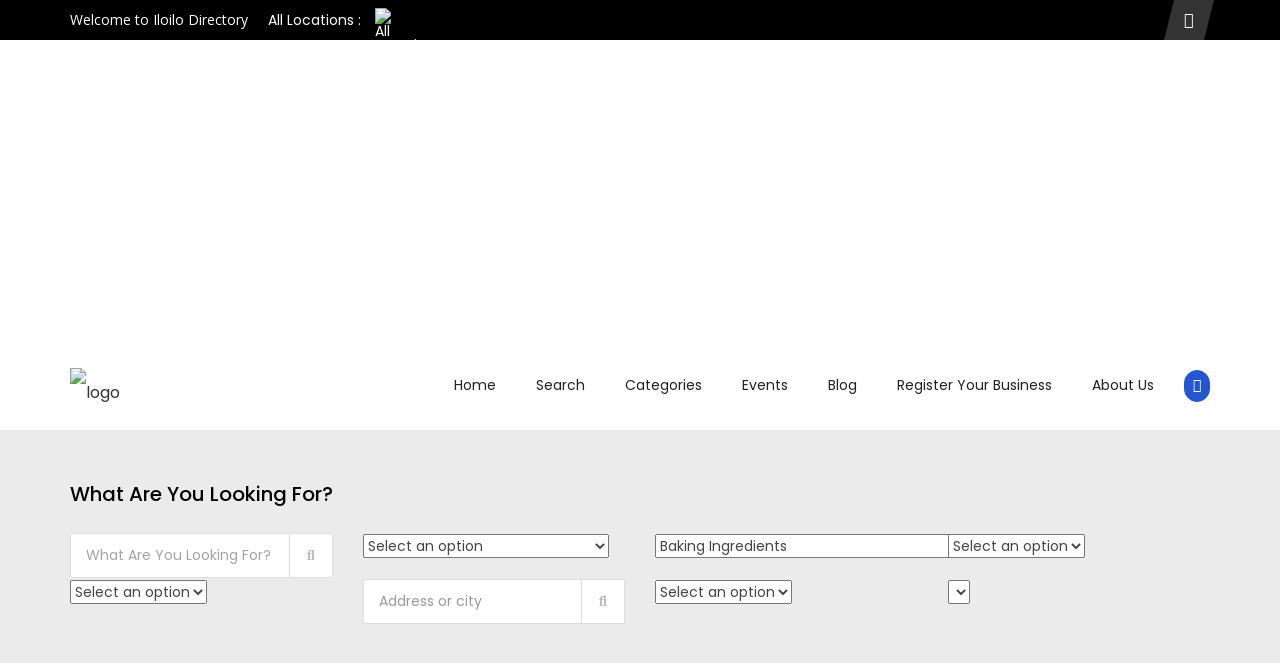

--- FILE ---
content_type: text/html; charset=UTF-8
request_url: https://iloilodirectory.com/tags/baking-ingredients/
body_size: 52265
content:
<!DOCTYPE html>
<html lang="en-US">
<head>
    <meta charset="UTF-8">
    <meta name="viewport" content="width=device-width, initial-scale=1, minimum-scale=1, maximum-scale=1">
    <meta name='robots' content='index, follow, max-image-preview:large, max-snippet:-1, max-video-preview:-1' />
	<style>img:is([sizes="auto" i], [sizes^="auto," i]) { contain-intrinsic-size: 3000px 1500px }</style>
	
	<!-- This site is optimized with the Yoast SEO plugin v26.8 - https://yoast.com/product/yoast-seo-wordpress/ -->
	<title>Baking Ingredients Archives - Iloilo Business Directory</title>
	<link rel="canonical" href="https://iloilodirectory.com/tags/baking-ingredients/" />
	<meta property="og:locale" content="en_US" />
	<meta property="og:type" content="article" />
	<meta property="og:title" content="Baking Ingredients Archives - Iloilo Business Directory" />
	<meta property="og:url" content="https://iloilodirectory.com/tags/baking-ingredients/" />
	<meta property="og:site_name" content="Iloilo Business Directory" />
	<meta name="twitter:card" content="summary_large_image" />
	<script type="application/ld+json" class="yoast-schema-graph">{"@context":"https://schema.org","@graph":[{"@type":"CollectionPage","@id":"https://iloilodirectory.com/tags/baking-ingredients/","url":"https://iloilodirectory.com/tags/baking-ingredients/","name":"Baking Ingredients Archives - Iloilo Business Directory","isPartOf":{"@id":"https://iloilodirectory.com/#website"},"breadcrumb":{"@id":"https://iloilodirectory.com/tags/baking-ingredients/#breadcrumb"},"inLanguage":"en-US"},{"@type":"BreadcrumbList","@id":"https://iloilodirectory.com/tags/baking-ingredients/#breadcrumb","itemListElement":[{"@type":"ListItem","position":1,"name":"Home","item":"https://iloilodirectory.com/"},{"@type":"ListItem","position":2,"name":"Baking Ingredients"}]},{"@type":"WebSite","@id":"https://iloilodirectory.com/#website","url":"https://iloilodirectory.com/","name":"Iloilo Business Directory","description":"Find Local Companies &amp; Services.","publisher":{"@id":"https://iloilodirectory.com/#organization"},"potentialAction":[{"@type":"SearchAction","target":{"@type":"EntryPoint","urlTemplate":"https://iloilodirectory.com/?s={search_term_string}"},"query-input":{"@type":"PropertyValueSpecification","valueRequired":true,"valueName":"search_term_string"}}],"inLanguage":"en-US"},{"@type":"Organization","@id":"https://iloilodirectory.com/#organization","name":"Iloilo Directory","url":"https://iloilodirectory.com/","logo":{"@type":"ImageObject","inLanguage":"en-US","@id":"https://iloilodirectory.com/#/schema/logo/image/","url":"https://iloilodirectory.com/wp-content/uploads/2018/02/Logo-Final_1.svg","contentUrl":"https://iloilodirectory.com/wp-content/uploads/2018/02/Logo-Final_1.svg","width":"1024","height":"1024","caption":"Iloilo Directory"},"image":{"@id":"https://iloilodirectory.com/#/schema/logo/image/"},"sameAs":["https://www.facebook.com/iloilodirectorycom/"]}]}</script>
	<!-- / Yoast SEO plugin. -->


<link rel='dns-prefetch' href='//www.google.com' />
<link rel='dns-prefetch' href='//unpkg.com' />
<link rel='dns-prefetch' href='//maps.googleapis.com' />
<link rel='dns-prefetch' href='//cdnjs.cloudflare.com' />
<link rel='dns-prefetch' href='//www.googletagmanager.com' />
<link rel='dns-prefetch' href='//fonts.googleapis.com' />
<link rel='preconnect' href='https://fonts.gstatic.com' crossorigin />
<link rel="alternate" type="application/rss+xml" title="Iloilo Business Directory &raquo; Feed" href="https://iloilodirectory.com/feed/" />
<link rel="alternate" type="application/rss+xml" title="Iloilo Business Directory &raquo; Comments Feed" href="https://iloilodirectory.com/comments/feed/" />
<link rel="alternate" type="application/rss+xml" title="Iloilo Business Directory &raquo; Baking Ingredients Tags Feed" href="https://iloilodirectory.com/tags/baking-ingredients/feed/" />
<script type="text/javascript">
/* <![CDATA[ */
window._wpemojiSettings = {"baseUrl":"https:\/\/s.w.org\/images\/core\/emoji\/16.0.1\/72x72\/","ext":".png","svgUrl":"https:\/\/s.w.org\/images\/core\/emoji\/16.0.1\/svg\/","svgExt":".svg","source":{"concatemoji":"https:\/\/iloilodirectory.com\/wp-includes\/js\/wp-emoji-release.min.js?ver=6.8.3"}};
/*! This file is auto-generated */
!function(s,n){var o,i,e;function c(e){try{var t={supportTests:e,timestamp:(new Date).valueOf()};sessionStorage.setItem(o,JSON.stringify(t))}catch(e){}}function p(e,t,n){e.clearRect(0,0,e.canvas.width,e.canvas.height),e.fillText(t,0,0);var t=new Uint32Array(e.getImageData(0,0,e.canvas.width,e.canvas.height).data),a=(e.clearRect(0,0,e.canvas.width,e.canvas.height),e.fillText(n,0,0),new Uint32Array(e.getImageData(0,0,e.canvas.width,e.canvas.height).data));return t.every(function(e,t){return e===a[t]})}function u(e,t){e.clearRect(0,0,e.canvas.width,e.canvas.height),e.fillText(t,0,0);for(var n=e.getImageData(16,16,1,1),a=0;a<n.data.length;a++)if(0!==n.data[a])return!1;return!0}function f(e,t,n,a){switch(t){case"flag":return n(e,"\ud83c\udff3\ufe0f\u200d\u26a7\ufe0f","\ud83c\udff3\ufe0f\u200b\u26a7\ufe0f")?!1:!n(e,"\ud83c\udde8\ud83c\uddf6","\ud83c\udde8\u200b\ud83c\uddf6")&&!n(e,"\ud83c\udff4\udb40\udc67\udb40\udc62\udb40\udc65\udb40\udc6e\udb40\udc67\udb40\udc7f","\ud83c\udff4\u200b\udb40\udc67\u200b\udb40\udc62\u200b\udb40\udc65\u200b\udb40\udc6e\u200b\udb40\udc67\u200b\udb40\udc7f");case"emoji":return!a(e,"\ud83e\udedf")}return!1}function g(e,t,n,a){var r="undefined"!=typeof WorkerGlobalScope&&self instanceof WorkerGlobalScope?new OffscreenCanvas(300,150):s.createElement("canvas"),o=r.getContext("2d",{willReadFrequently:!0}),i=(o.textBaseline="top",o.font="600 32px Arial",{});return e.forEach(function(e){i[e]=t(o,e,n,a)}),i}function t(e){var t=s.createElement("script");t.src=e,t.defer=!0,s.head.appendChild(t)}"undefined"!=typeof Promise&&(o="wpEmojiSettingsSupports",i=["flag","emoji"],n.supports={everything:!0,everythingExceptFlag:!0},e=new Promise(function(e){s.addEventListener("DOMContentLoaded",e,{once:!0})}),new Promise(function(t){var n=function(){try{var e=JSON.parse(sessionStorage.getItem(o));if("object"==typeof e&&"number"==typeof e.timestamp&&(new Date).valueOf()<e.timestamp+604800&&"object"==typeof e.supportTests)return e.supportTests}catch(e){}return null}();if(!n){if("undefined"!=typeof Worker&&"undefined"!=typeof OffscreenCanvas&&"undefined"!=typeof URL&&URL.createObjectURL&&"undefined"!=typeof Blob)try{var e="postMessage("+g.toString()+"("+[JSON.stringify(i),f.toString(),p.toString(),u.toString()].join(",")+"));",a=new Blob([e],{type:"text/javascript"}),r=new Worker(URL.createObjectURL(a),{name:"wpTestEmojiSupports"});return void(r.onmessage=function(e){c(n=e.data),r.terminate(),t(n)})}catch(e){}c(n=g(i,f,p,u))}t(n)}).then(function(e){for(var t in e)n.supports[t]=e[t],n.supports.everything=n.supports.everything&&n.supports[t],"flag"!==t&&(n.supports.everythingExceptFlag=n.supports.everythingExceptFlag&&n.supports[t]);n.supports.everythingExceptFlag=n.supports.everythingExceptFlag&&!n.supports.flag,n.DOMReady=!1,n.readyCallback=function(){n.DOMReady=!0}}).then(function(){return e}).then(function(){var e;n.supports.everything||(n.readyCallback(),(e=n.source||{}).concatemoji?t(e.concatemoji):e.wpemoji&&e.twemoji&&(t(e.twemoji),t(e.wpemoji)))}))}((window,document),window._wpemojiSettings);
/* ]]> */
</script>

<link rel='stylesheet' id='dashicons-css' href='https://iloilodirectory.com/wp-includes/css/dashicons.min.css?ver=6.8.3' type='text/css' media='all' />
<link rel='stylesheet' id='post-views-counter-frontend-css' href='https://iloilodirectory.com/wp-content/plugins/post-views-counter/css/frontend.min.css?ver=1.5.5' type='text/css' media='all' />
<link rel='stylesheet' id='premium-addons-css' href='https://iloilodirectory.com/wp-content/plugins/premium-addons-for-elementor/assets/frontend/min-css/premium-addons.min.css?ver=4.11.41' type='text/css' media='all' />
<style id='wp-emoji-styles-inline-css' type='text/css'>

	img.wp-smiley, img.emoji {
		display: inline !important;
		border: none !important;
		box-shadow: none !important;
		height: 1em !important;
		width: 1em !important;
		margin: 0 0.07em !important;
		vertical-align: -0.1em !important;
		background: none !important;
		padding: 0 !important;
	}
</style>
<link rel='stylesheet' id='wp-block-library-css' href='https://iloilodirectory.com/wp-includes/css/dist/block-library/style.min.css?ver=6.8.3' type='text/css' media='all' />
<style id='classic-theme-styles-inline-css' type='text/css'>
/*! This file is auto-generated */
.wp-block-button__link{color:#fff;background-color:#32373c;border-radius:9999px;box-shadow:none;text-decoration:none;padding:calc(.667em + 2px) calc(1.333em + 2px);font-size:1.125em}.wp-block-file__button{background:#32373c;color:#fff;text-decoration:none}
</style>
<style id='global-styles-inline-css' type='text/css'>
:root{--wp--preset--aspect-ratio--square: 1;--wp--preset--aspect-ratio--4-3: 4/3;--wp--preset--aspect-ratio--3-4: 3/4;--wp--preset--aspect-ratio--3-2: 3/2;--wp--preset--aspect-ratio--2-3: 2/3;--wp--preset--aspect-ratio--16-9: 16/9;--wp--preset--aspect-ratio--9-16: 9/16;--wp--preset--color--black: #000000;--wp--preset--color--cyan-bluish-gray: #abb8c3;--wp--preset--color--white: #ffffff;--wp--preset--color--pale-pink: #f78da7;--wp--preset--color--vivid-red: #cf2e2e;--wp--preset--color--luminous-vivid-orange: #ff6900;--wp--preset--color--luminous-vivid-amber: #fcb900;--wp--preset--color--light-green-cyan: #7bdcb5;--wp--preset--color--vivid-green-cyan: #00d084;--wp--preset--color--pale-cyan-blue: #8ed1fc;--wp--preset--color--vivid-cyan-blue: #0693e3;--wp--preset--color--vivid-purple: #9b51e0;--wp--preset--gradient--vivid-cyan-blue-to-vivid-purple: linear-gradient(135deg,rgba(6,147,227,1) 0%,rgb(155,81,224) 100%);--wp--preset--gradient--light-green-cyan-to-vivid-green-cyan: linear-gradient(135deg,rgb(122,220,180) 0%,rgb(0,208,130) 100%);--wp--preset--gradient--luminous-vivid-amber-to-luminous-vivid-orange: linear-gradient(135deg,rgba(252,185,0,1) 0%,rgba(255,105,0,1) 100%);--wp--preset--gradient--luminous-vivid-orange-to-vivid-red: linear-gradient(135deg,rgba(255,105,0,1) 0%,rgb(207,46,46) 100%);--wp--preset--gradient--very-light-gray-to-cyan-bluish-gray: linear-gradient(135deg,rgb(238,238,238) 0%,rgb(169,184,195) 100%);--wp--preset--gradient--cool-to-warm-spectrum: linear-gradient(135deg,rgb(74,234,220) 0%,rgb(151,120,209) 20%,rgb(207,42,186) 40%,rgb(238,44,130) 60%,rgb(251,105,98) 80%,rgb(254,248,76) 100%);--wp--preset--gradient--blush-light-purple: linear-gradient(135deg,rgb(255,206,236) 0%,rgb(152,150,240) 100%);--wp--preset--gradient--blush-bordeaux: linear-gradient(135deg,rgb(254,205,165) 0%,rgb(254,45,45) 50%,rgb(107,0,62) 100%);--wp--preset--gradient--luminous-dusk: linear-gradient(135deg,rgb(255,203,112) 0%,rgb(199,81,192) 50%,rgb(65,88,208) 100%);--wp--preset--gradient--pale-ocean: linear-gradient(135deg,rgb(255,245,203) 0%,rgb(182,227,212) 50%,rgb(51,167,181) 100%);--wp--preset--gradient--electric-grass: linear-gradient(135deg,rgb(202,248,128) 0%,rgb(113,206,126) 100%);--wp--preset--gradient--midnight: linear-gradient(135deg,rgb(2,3,129) 0%,rgb(40,116,252) 100%);--wp--preset--font-size--small: 13px;--wp--preset--font-size--medium: 20px;--wp--preset--font-size--large: 36px;--wp--preset--font-size--x-large: 42px;--wp--preset--spacing--20: 0.44rem;--wp--preset--spacing--30: 0.67rem;--wp--preset--spacing--40: 1rem;--wp--preset--spacing--50: 1.5rem;--wp--preset--spacing--60: 2.25rem;--wp--preset--spacing--70: 3.38rem;--wp--preset--spacing--80: 5.06rem;--wp--preset--shadow--natural: 6px 6px 9px rgba(0, 0, 0, 0.2);--wp--preset--shadow--deep: 12px 12px 50px rgba(0, 0, 0, 0.4);--wp--preset--shadow--sharp: 6px 6px 0px rgba(0, 0, 0, 0.2);--wp--preset--shadow--outlined: 6px 6px 0px -3px rgba(255, 255, 255, 1), 6px 6px rgba(0, 0, 0, 1);--wp--preset--shadow--crisp: 6px 6px 0px rgba(0, 0, 0, 1);}:where(.is-layout-flex){gap: 0.5em;}:where(.is-layout-grid){gap: 0.5em;}body .is-layout-flex{display: flex;}.is-layout-flex{flex-wrap: wrap;align-items: center;}.is-layout-flex > :is(*, div){margin: 0;}body .is-layout-grid{display: grid;}.is-layout-grid > :is(*, div){margin: 0;}:where(.wp-block-columns.is-layout-flex){gap: 2em;}:where(.wp-block-columns.is-layout-grid){gap: 2em;}:where(.wp-block-post-template.is-layout-flex){gap: 1.25em;}:where(.wp-block-post-template.is-layout-grid){gap: 1.25em;}.has-black-color{color: var(--wp--preset--color--black) !important;}.has-cyan-bluish-gray-color{color: var(--wp--preset--color--cyan-bluish-gray) !important;}.has-white-color{color: var(--wp--preset--color--white) !important;}.has-pale-pink-color{color: var(--wp--preset--color--pale-pink) !important;}.has-vivid-red-color{color: var(--wp--preset--color--vivid-red) !important;}.has-luminous-vivid-orange-color{color: var(--wp--preset--color--luminous-vivid-orange) !important;}.has-luminous-vivid-amber-color{color: var(--wp--preset--color--luminous-vivid-amber) !important;}.has-light-green-cyan-color{color: var(--wp--preset--color--light-green-cyan) !important;}.has-vivid-green-cyan-color{color: var(--wp--preset--color--vivid-green-cyan) !important;}.has-pale-cyan-blue-color{color: var(--wp--preset--color--pale-cyan-blue) !important;}.has-vivid-cyan-blue-color{color: var(--wp--preset--color--vivid-cyan-blue) !important;}.has-vivid-purple-color{color: var(--wp--preset--color--vivid-purple) !important;}.has-black-background-color{background-color: var(--wp--preset--color--black) !important;}.has-cyan-bluish-gray-background-color{background-color: var(--wp--preset--color--cyan-bluish-gray) !important;}.has-white-background-color{background-color: var(--wp--preset--color--white) !important;}.has-pale-pink-background-color{background-color: var(--wp--preset--color--pale-pink) !important;}.has-vivid-red-background-color{background-color: var(--wp--preset--color--vivid-red) !important;}.has-luminous-vivid-orange-background-color{background-color: var(--wp--preset--color--luminous-vivid-orange) !important;}.has-luminous-vivid-amber-background-color{background-color: var(--wp--preset--color--luminous-vivid-amber) !important;}.has-light-green-cyan-background-color{background-color: var(--wp--preset--color--light-green-cyan) !important;}.has-vivid-green-cyan-background-color{background-color: var(--wp--preset--color--vivid-green-cyan) !important;}.has-pale-cyan-blue-background-color{background-color: var(--wp--preset--color--pale-cyan-blue) !important;}.has-vivid-cyan-blue-background-color{background-color: var(--wp--preset--color--vivid-cyan-blue) !important;}.has-vivid-purple-background-color{background-color: var(--wp--preset--color--vivid-purple) !important;}.has-black-border-color{border-color: var(--wp--preset--color--black) !important;}.has-cyan-bluish-gray-border-color{border-color: var(--wp--preset--color--cyan-bluish-gray) !important;}.has-white-border-color{border-color: var(--wp--preset--color--white) !important;}.has-pale-pink-border-color{border-color: var(--wp--preset--color--pale-pink) !important;}.has-vivid-red-border-color{border-color: var(--wp--preset--color--vivid-red) !important;}.has-luminous-vivid-orange-border-color{border-color: var(--wp--preset--color--luminous-vivid-orange) !important;}.has-luminous-vivid-amber-border-color{border-color: var(--wp--preset--color--luminous-vivid-amber) !important;}.has-light-green-cyan-border-color{border-color: var(--wp--preset--color--light-green-cyan) !important;}.has-vivid-green-cyan-border-color{border-color: var(--wp--preset--color--vivid-green-cyan) !important;}.has-pale-cyan-blue-border-color{border-color: var(--wp--preset--color--pale-cyan-blue) !important;}.has-vivid-cyan-blue-border-color{border-color: var(--wp--preset--color--vivid-cyan-blue) !important;}.has-vivid-purple-border-color{border-color: var(--wp--preset--color--vivid-purple) !important;}.has-vivid-cyan-blue-to-vivid-purple-gradient-background{background: var(--wp--preset--gradient--vivid-cyan-blue-to-vivid-purple) !important;}.has-light-green-cyan-to-vivid-green-cyan-gradient-background{background: var(--wp--preset--gradient--light-green-cyan-to-vivid-green-cyan) !important;}.has-luminous-vivid-amber-to-luminous-vivid-orange-gradient-background{background: var(--wp--preset--gradient--luminous-vivid-amber-to-luminous-vivid-orange) !important;}.has-luminous-vivid-orange-to-vivid-red-gradient-background{background: var(--wp--preset--gradient--luminous-vivid-orange-to-vivid-red) !important;}.has-very-light-gray-to-cyan-bluish-gray-gradient-background{background: var(--wp--preset--gradient--very-light-gray-to-cyan-bluish-gray) !important;}.has-cool-to-warm-spectrum-gradient-background{background: var(--wp--preset--gradient--cool-to-warm-spectrum) !important;}.has-blush-light-purple-gradient-background{background: var(--wp--preset--gradient--blush-light-purple) !important;}.has-blush-bordeaux-gradient-background{background: var(--wp--preset--gradient--blush-bordeaux) !important;}.has-luminous-dusk-gradient-background{background: var(--wp--preset--gradient--luminous-dusk) !important;}.has-pale-ocean-gradient-background{background: var(--wp--preset--gradient--pale-ocean) !important;}.has-electric-grass-gradient-background{background: var(--wp--preset--gradient--electric-grass) !important;}.has-midnight-gradient-background{background: var(--wp--preset--gradient--midnight) !important;}.has-small-font-size{font-size: var(--wp--preset--font-size--small) !important;}.has-medium-font-size{font-size: var(--wp--preset--font-size--medium) !important;}.has-large-font-size{font-size: var(--wp--preset--font-size--large) !important;}.has-x-large-font-size{font-size: var(--wp--preset--font-size--x-large) !important;}
:where(.wp-block-post-template.is-layout-flex){gap: 1.25em;}:where(.wp-block-post-template.is-layout-grid){gap: 1.25em;}
:where(.wp-block-columns.is-layout-flex){gap: 2em;}:where(.wp-block-columns.is-layout-grid){gap: 2em;}
:root :where(.wp-block-pullquote){font-size: 1.5em;line-height: 1.6;}
</style>
<link rel='stylesheet' id='contact-form-7-css' href='https://iloilodirectory.com/wp-content/plugins/contact-form-7/includes/css/styles.css?ver=6.1.2' type='text/css' media='all' />
<link rel='stylesheet' id='njt_google_views-css' href='https://iloilodirectory.com/wp-content/plugins/ninja-google-review/assets/frontend/css/google-reviews.css?ver=6.8.3' type='text/css' media='all' />
<link rel='stylesheet' id='njt_google_slick-css' href='https://iloilodirectory.com/wp-content/plugins/ninja-google-review/assets/frontend/slick/slick.css?ver=6.8.3' type='text/css' media='all' />
<link rel='stylesheet' id='woocommerce-layout-css' href='https://iloilodirectory.com/wp-content/plugins/woocommerce/assets/css/woocommerce-layout.css?ver=10.2.3' type='text/css' media='all' />
<style id='woocommerce-layout-inline-css' type='text/css'>

	.infinite-scroll .woocommerce-pagination {
		display: none;
	}
</style>
<link rel='stylesheet' id='woocommerce-smallscreen-css' href='https://iloilodirectory.com/wp-content/plugins/woocommerce/assets/css/woocommerce-smallscreen.css?ver=10.2.3' type='text/css' media='only screen and (max-width: 768px)' />
<link rel='stylesheet' id='woocommerce-general-css' href='https://iloilodirectory.com/wp-content/plugins/woocommerce/assets/css/woocommerce.css?ver=10.2.3' type='text/css' media='all' />
<style id='woocommerce-inline-inline-css' type='text/css'>
.woocommerce form .form-row .required { visibility: visible; }
</style>
<link rel='stylesheet' id='wp-job-manager-job-listings-css' href='https://iloilodirectory.com/wp-content/plugins/wp-job-manager/assets/dist/css/job-listings.css?ver=598383a28ac5f9f156e4' type='text/css' media='all' />
<link rel='stylesheet' id='cmplz-general-css' href='https://iloilodirectory.com/wp-content/plugins/complianz-gdpr/assets/css/cookieblocker.min.css?ver=1754564804' type='text/css' media='all' />
<link rel='stylesheet' id='extendify-utility-styles-css' href='https://iloilodirectory.com/wp-content/plugins/extendify/public/build/utility-minimum.css?ver=6.8.3' type='text/css' media='all' />
<link rel='stylesheet' id='grw-public-main-css-css' href='https://iloilodirectory.com/wp-content/plugins/widget-google-reviews/assets/css/public-main.css?ver=6.5' type='text/css' media='all' />
<link rel='stylesheet' id='brands-styles-css' href='https://iloilodirectory.com/wp-content/plugins/woocommerce/assets/css/brands.css?ver=10.2.3' type='text/css' media='all' />
<link rel='stylesheet' id='pretty-checkbox-css' href='https://iloilodirectory.com/wp-content/themes/dwt-listing/assets/css/pretty-checkbox.min.css?ver=6.8.3' type='text/css' media='all' />
<link rel='stylesheet' id='ion-rangeslider-css' href='https://iloilodirectory.com/wp-content/themes/dwt-listing/assets/css/ion-rangeslider.min.css?ver=6.8.3' type='text/css' media='all' />
<link rel='stylesheet' id='popup-video-iframe-style-css' href='https://iloilodirectory.com/wp-content/themes/dwt-listing/assets/css/video_player.css?ver=6.8.3' type='text/css' media='all' />
<link rel='stylesheet' id='jquery-air-datepicker-css-css' href='https://iloilodirectory.com/wp-content/themes/dwt-listing/assets/css/air-datepicker.min.css?ver=6.8.3' type='text/css' media='all' />
<link rel='stylesheet' id='dwt-listing-style-css' href='https://iloilodirectory.com/wp-content/themes/dwt-listing-child/style.css?ver=6.8.3' type='text/css' media='all' />
<link rel='stylesheet' id='bootstrap_min-css' href='https://iloilodirectory.com/wp-content/themes/dwt-listing/assets/css/bootstrap.min.css?ver=6.8.3' type='text/css' media='all' />
<link rel='stylesheet' id='dwt-listing-mega-menu-css' href='https://iloilodirectory.com/wp-content/themes/dwt-listing/assets/css/mega-menu.css?ver=6.8.3' type='text/css' media='all' />
<link rel='stylesheet' id='dwt_listing_plugins_styles-css' href='https://iloilodirectory.com/wp-content/themes/dwt-listing/assets/css/plugins.css?ver=6.8.3' type='text/css' media='all' />
<link rel='stylesheet' id='dwt-listing-woo-css' href='https://iloilodirectory.com/wp-content/themes/dwt-listing/assets/css/woocommerce.css?ver=6.8.3' type='text/css' media='all' />
<link rel='stylesheet' id='dwt-listing-styling-css' href='https://iloilodirectory.com/wp-content/themes/dwt-listing/assets/css/dwt-listing.css?ver=6.8.3' type='text/css' media='all' />
<link rel='stylesheet' id='leaflet-css' href='https://iloilodirectory.com/wp-content/themes/dwt-listing/assets/css/map/leaflet.css?ver=6.8.3' type='text/css' media='all' />
<link rel='stylesheet' id='leaflet-search-css' href='https://iloilodirectory.com/wp-content/themes/dwt-listing/assets/css/map/leaflet-search.min.css?ver=6.8.3' type='text/css' media='all' />
<link rel='stylesheet' id='dwt-listing-custom-css' href='https://iloilodirectory.com/wp-content/themes/dwt-listing/assets/css/custom.css?ver=6.8.3' type='text/css' media='all' />
<style id='dwt-listing-custom-inline-css' type='text/css'>

				.transparent-breadcrumb-listing{
					    background: url(https://iloilodirectory.com/wp-content/uploads/2020/09/background-map.jpg) !important;  background-repeat: no-repeat !important; background-size: cover !important;  background-position: center center !important;  background-attachment: fixed !important; ;
				}

					body{
							font-family: Poppins !important;
							font-weight: 400;
							font-size: 14px;
							line-height: 26px;
							color: #444;
					}
					.mega-menu , .mega-menu .menu-links > li > a{
						font-family: Poppins !important;
					}
					
					.mega-menu .menu-links > li > a , .mega-menu.transparent .menu-links > li > a , .mega-menu.header2 .menu-button li a {
						font-size: 14px;
						font-weight: 400;
						line-height: 50px;
						color: #ffffff;
					}
                                        .hoverTrigger.sb-wpml .wpml-ls-legacy-dropdown a {
                                                color: #ffffff;}
					
					.mega-menu .drop-down-multilevel a, .menu-button li.profile-dropdown ul.dropdown-menu li a {
						font-size: 14px;
						font-weight: 400;
					
					}
					.h2, h2 , .heading-2 h2 {
						font-family: Poppins !important;
						font-size: 30px;
						font-weight: 500;
						line-height: 35px;
						color: #444;
					}
					.home-main-2 .main-section-area h2 {
						font-family: Poppins !important;
					}
					.how-it-work-section .hiw-main-box .hiw-single-box .hiw-heading h2{
						color: #444 !important;
					} 
					
					.h3, h3 , .heading-2 h3
					{
						font-family: Poppins !important;
						font-size: 20px;
						font-weight: 400;
						color: #444;
					}
					
					.heading-2 h3 {
							line-height: 20px;
					}
					
					.h4, h4 
					{
						font-family: Poppins !important;
						font-size: 18px;
						font-weight: 400;
						line-height: 18px;
						color: #444;
					}
					
					p , .short-detail .list-detail p , .blog-section-2 .blog-inner-box .blog-lower-box .text , .dwt_listing_single-detial .entry-content p , .list-detail ul li, .list-detail ol li{
					    font-family: Open Sans !important;
						font-size: 14px;
						font-weight: 400;
						line-height: 30px;
						color: #515151;
					}
					.single-detail-page .list-detail #d-desc ul li, .single-detail-page .list-detail #d-desc ol li
					{
						color: #515151;
					}
					
					.card-agent-6 .author-loc {
						 font-family: Open Sans !important;
						font-size: 14px;
						font-weight: 400;
						color: #515151;
					}
					
					.single-post .review-box .review-author-right .review-author-detail p {
						line-height: 30px;
					}
					
					.h5, h5 
					{
						font-family: Poppins !important;
						font-size: 16px;
						font-weight: 400;
						line-height: 22px;
						color: #444;
					}
					
					.h6, h6 
					{
						font-family: Poppins !important;
						font-size: 14px;
						font-weight: 400;
						line-height: 18px;
						color: #444;
					}
					
					.list-detail  .event_type2.owl-carousel .owl-next,.list-detail  .event_type2.owl-carousel .owl-prev 
					{
						border: 1px solid #E52D27 !important;
						background: #E52D27 !important;
					}
					
					.sidebar .nav > li > a:focus, .sidebar .nav > li > a.active {
						border-left-color: #E52D27;
					}
					.sidebar .nav > li > a:hover i, .sidebar .nav > li > a:focus i, .sidebar .nav > li > a.active i {
						color: #E52D27;
					}
					.catz-boxes:hover 
					{
						border: 1px solid #E52D27;
					}
					.btn-theme , .mega-menu.header2 .menu-button li.post-btn , .event-hero-intro-search button , .header-top .header-top-profile ul li.ad-listing-btn a  ,.with-solid-menu.menu-transparent .mega-menu.transparent .menu-button li.post-btn , .typeahead__container.hero9 button , .n-header-4 .mega-menu .menu-button li.post-btn , .btn-admin{
						background-color: #242424;
						border-color: #242424;
					}
					
					.new-hero-search-bar .submit {
						background: #e52d27;
					}
					.s-call-action-content .btn-theme , .s-listing-gallery li.s-gallery-box .s-gallery-content .btn-theme {
						background: #e52d27;
						border-color: #e52d27;
					}
					.new-hero-search-bar .submit:hover {
						background: #242424;
					}
					.new-hero-search-bar .submit:focus, .new-hero-search-bar .submit:active {
						background: #ea5652;
					}
					
					.header-top .header-top-profile ul li.ad-listing-btn {
						border: 1px solid #242424;
					}
					
					.recent-tab ul.nav.nav-tabs li.active a {
						background-color: #242424;
					}
					
					.landing-carousel .owl-theme .owl-nav [class*='owl-']:hover {
						background: #e52d27;
					}
					
					.btn-theme:hover,  .mega-menu.header2 .menu-button li.post-btn:hover, .event-hero-intro-search button:hover, .header-top .header-top-profile ul li.ad-listing-btn a:hover ,  .listing-widget-sidebar .input-group .input-group-btn .btn-default:hover , .location-filters .input-group  .input-group-btn .btn-default:hover , .with-solid-menu.menu-transparent .mega-menu.transparent .menu-button li.post-btn:hover , .custom-form-field .input-group .input-group-btn .btn-default:hover  , .typeahead__container.hero9 button:focus, .typeahead__container.hero9 button:hover , .n-header-4 .mega-menu .menu-button li.post-btn:hover , .btn-admin:hover , .btn-main:hover  {
						background-color: #e52d27;
						border-color: #e52d27;
					}
					
					.typeahead__container.hero9 button.active, .typeahead__container.hero9 button:active
					{
						background-color: #e52d27;
						border-color: #e52d27;
					}
					
					.header-top .header-top-profile ul li.ad-listing-btn:hover {
						border: 1px solid #e52d27;
					}
					
					.listing-widget-sidebar .input-group  .btn-default:focus , .location-filters .input-group  .input-group-btn .btn-default:focus , .custom-form-field .input-group .input-group-btn .btn-default:hover {
						 background-color: #ea5652;
						border-color: #ea5652;
						color:#fff;
					}
					
					.btn-theme:active, .btn-theme.active , .btn-theme:focus ,  .mega-menu.header2 .menu-button li.post-btn:focus ,  .mega-menu.header2 .menu-button li.post-btn.active , .event-hero-intro-search button.active  , .event-hero-intro-search button:active, .event-hero-intro-search button:focus , .listing-widget-sidebar .input-group .input-group-btn .btn-default.active, .location-filters .input-group  .input-group-btn .btn-default.active , .with-solid-menu.menu-transparent .mega-menu.transparent .menu-button li.post-btn.active , .with-solid-menu.menu-transparent .mega-menu.transparent .menu-button li.post-btn:focus , .custom-form-field .input-group .input-group-btn .btn-default:hover{
						background-color: #ea5652;
						border-color: #ea5652;
					}
								
					.pagination > .active > a, .pagination > .active > a:focus, .pagination > .active > a:hover, .pagination > .active > span, .pagination > .active > span:focus, .pagination > .active > span:hover , .btn-main {
						background-color: #E52D27;
						border-color: #E52D27;
					}
					.pagination li > a:hover {
							background-color: #E52D27;
							border: 1px solid #E52D27;
					}
					
					.p-about-us .p-absolute-menu a {
						 border: 3px solid #E52D27;
					}
					.navbar-nav .dropdown-menu {
						border-top: 2px solid #E52D27;
					}
					
					.listing-details h4 a:hover , .ad-archive-desc h3:hover, .ad-archive-desc h3 a:hover , .ad-archive-desc .ad-meta .read-more:hover, .dwt_listing_shop-grid-description h2:hover , .mega-menu .drop-down-multilevel li:hover > a , .single-post .short-detail .list-category ul li a , .single-post .list-meta .list-meta-with-icons a , .sidebar .profile-widget .nav-tabs > li.active > a, .nav-tabs > li.active > a:focus, .nav-tabs > li.active > a:hover , .modern-version-block-info .post-author a:hover , .blog-sidebar .widget ul li a:hover ,  .dark-footer .list li a:hover , .dark-footer  .list li i , .search-catz i , .tags i  , .feedback-type2 .feedback-desc h6  , #dwt-admin-wrap .collaspe-btn-admin,  .listing-viewed-stats > li.my-active-clr {
						color: #E52D27;
					}
					
					.draw-border:hover::before, .draw-border:hover::after {
  							border-color: #E52D27;
					}
					
					.sidebar .profile-widget .nav-tabs > li.active > a, .nav-tabs > li.active > a:focus, .nav-tabs > li.active > a:hover {
						border-bottom: 2px solid #E52D27;
					}
					
					.hero-list-event .search-container .tab .nav-tabs li.active a::after {
						border-top: 7px solid #E52D27;
					}
					
					.hero-list-event .search-container .tab .tab-content {
						border-bottom: 3px solid #E52D27;
					}
					
					.dropdown-menu > li > a:focus, .dropdown-menu > li > a:hover , .select2-container .select2-dropdown .select2-results__option--highlighted , .hero-list-event .search-container .tab .nav-tabs li.active a , #papular-listing .papular-listing-2-slider.owl-carousel .owl-nav button.owl-next, #papular-listing .papular-listing-2-slider.owl-carousel .owl-nav button.owl-prev, #papular-listing .papular-listing-2-slider.owl-carousel button.owl-dot , .cities-grid-area-2 hr , .single-event-detials .owl-theme .owl-dots .owl-dot.active span, .single-event-detials .owl-theme .owl-dots .owl-dot:hover span , .input-group-addon button , .search-form .input-group-addon , .blog-sidebar .widget .widget-heading h4::before , .filters-option-bar .heading-icon , .dark-footer ul.social li a:hover {
						background-color: #E52D27;
					}
					
					a:hover, a:focus , .ad-archive-desc .category-title a , .testimonial-style-2 .testimonial .post , .blog-section-2 .blog-inner-box .blog-lower-box h3 a:hover , .ft-right ul li a:hover , .event-list-cat.red span  , .card-agent-6 .card-title a:hover , .card-agent-6 .author-loc span {
						color: #E52D27;
					}
					
					.scrollup, .related-produt-slider.owl-carousel .owl-nav button.owl-next, .related-produt-slider.owl-carousel .owl-nav button.owl-prev, .related-produt-slider.owl-carousel button.owl-dot , .event-list-cat.red::after , .dropdown-menu > .active > a, .dropdown-menu > .active > a:focus, .dropdown-menu > .active > a:hover , .dwt_listing_modal-copun button.close {
						background-color: #E52D27;
					}
					.highlights h4::before {
						background-color: #E52D27;
					}
					
</style>
<link rel='stylesheet' id='dwt-listing-responsive-css' href='https://iloilodirectory.com/wp-content/themes/dwt-listing/assets/css/responsive.css?ver=6.8.3' type='text/css' media='all' />
<link rel='stylesheet' id='leaflet-fullscreen-css' href='https://iloilodirectory.com/wp-content/themes/dwt-listing/assets/css/map/leaflet-fullscreen.css?ver=6.8.3' type='text/css' media='all' />
<link rel='stylesheet' id='leaflet-autoComplete-css' href='https://iloilodirectory.com/wp-content/themes/dwt-listing/assets/css/map/leaflet-autocomplete.css?ver=6.8.3' type='text/css' media='all' />
<link rel='stylesheet' id='dwt-listing-icons-css' href='https://iloilodirectory.com/wp-content/themes/dwt-listing/assets/css/all-icons.css?ver=6.8.3' type='text/css' media='all' />
<link rel='stylesheet' id='dwt-flat-icons-css' href='https://iloilodirectory.com/wp-content/themes/dwt-listing/assets/css/flaticons.css?ver=6.8.3' type='text/css' media='all' />
<link rel='stylesheet' id='toastr-css-css' href='https://cdnjs.cloudflare.com/ajax/libs/toastr.js/latest/toastr.min.css?ver=6.8.3' type='text/css' media='all' />
<link rel='stylesheet' id='elementor-icons-css' href='https://iloilodirectory.com/wp-content/plugins/elementor/assets/lib/eicons/css/elementor-icons.min.css?ver=5.44.0' type='text/css' media='all' />
<link rel='stylesheet' id='elementor-frontend-css' href='https://iloilodirectory.com/wp-content/plugins/elementor/assets/css/frontend.min.css?ver=3.32.4' type='text/css' media='all' />
<link rel='stylesheet' id='elementor-post-3876-css' href='https://iloilodirectory.com/wp-content/uploads/elementor/css/post-3876.css?ver=1768936178' type='text/css' media='all' />
<link rel='stylesheet' id='font-awesome-5-all-css' href='https://iloilodirectory.com/wp-content/plugins/elementor/assets/lib/font-awesome/css/all.min.css?ver=4.11.41' type='text/css' media='all' />
<link rel='stylesheet' id='font-awesome-4-shim-css' href='https://iloilodirectory.com/wp-content/plugins/elementor/assets/lib/font-awesome/css/v4-shims.min.css?ver=3.32.4' type='text/css' media='all' />
<link rel='stylesheet' id='elementor-post-3878-css' href='https://iloilodirectory.com/wp-content/uploads/elementor/css/post-3878.css?ver=1768936178' type='text/css' media='all' />
<link rel='stylesheet' id='js_composer_front-css' href='https://iloilodirectory.com/wp-content/plugins/js_composer/assets/css/js_composer.min.css?ver=7.1' type='text/css' media='all' />
<link rel='stylesheet' id='dtwpb-css' href='https://iloilodirectory.com/wp-content/plugins/dt_woocommerce_page_builder/assets/css/style.css?ver=6.8.3' type='text/css' media='all' />
<link rel='stylesheet' id='searchwp-forms-css' href='https://iloilodirectory.com/wp-content/plugins/searchwp/assets/css/frontend/search-forms.min.css?ver=4.5.1' type='text/css' media='all' />
<link rel='stylesheet' id='eael-general-css' href='https://iloilodirectory.com/wp-content/plugins/essential-addons-for-elementor-lite/assets/front-end/css/view/general.min.css?ver=6.3.2' type='text/css' media='all' />
<link rel="preload" as="style" href="https://fonts.googleapis.com/css?family=Poppins:100,200,300,400,500,600,700,800,900,100italic,200italic,300italic,400italic,500italic,600italic,700italic,800italic,900italic%7COpen%20Sans:300,400,500,600,700,800,300italic,400italic,500italic,600italic,700italic,800italic&#038;display=swap&#038;ver=1754566363" /><link rel="stylesheet" href="https://fonts.googleapis.com/css?family=Poppins:100,200,300,400,500,600,700,800,900,100italic,200italic,300italic,400italic,500italic,600italic,700italic,800italic,900italic%7COpen%20Sans:300,400,500,600,700,800,300italic,400italic,500italic,600italic,700italic,800italic&#038;display=swap&#038;ver=1754566363" media="print" onload="this.media='all'"><noscript><link rel="stylesheet" href="https://fonts.googleapis.com/css?family=Poppins:100,200,300,400,500,600,700,800,900,100italic,200italic,300italic,400italic,500italic,600italic,700italic,800italic,900italic%7COpen%20Sans:300,400,500,600,700,800,300italic,400italic,500italic,600italic,700italic,800italic&#038;display=swap&#038;ver=1754566363" /></noscript><link rel='stylesheet' id='elementor-gf-local-poppins-css' href='https://iloilodirectory.com/wp-content/uploads/elementor/google-fonts/css/poppins.css?ver=1742664852' type='text/css' media='all' />
<link rel='stylesheet' id='elementor-gf-local-roboto-css' href='https://iloilodirectory.com/wp-content/uploads/elementor/google-fonts/css/roboto.css?ver=1742664862' type='text/css' media='all' />
<script type="text/javascript" src="https://iloilodirectory.com/wp-includes/js/jquery/jquery.min.js?ver=3.7.1" id="jquery-core-js"></script>
<script type="text/javascript" src="https://iloilodirectory.com/wp-includes/js/jquery/jquery-migrate.min.js?ver=3.4.1" id="jquery-migrate-js"></script>
<script type="text/javascript" src="https://iloilodirectory.com/wp-content/plugins/ninja-google-review/assets/frontend/slick/slick.min.js?ver=6.8.3" id="njt_google_rv_slick-js"></script>
<script type="text/javascript" id="njt_google_rv-js-extra">
/* <![CDATA[ */
var njt_ggreviews = {"read_more":"Read more","read_less":"Read less"};
/* ]]> */
</script>
<script type="text/javascript" src="https://iloilodirectory.com/wp-content/plugins/ninja-google-review/assets/frontend/js/google-review.js?ver=6.8.3" id="njt_google_rv-js"></script>
<script type="text/javascript" src="https://iloilodirectory.com/wp-content/plugins/woocommerce/assets/js/jquery-blockui/jquery.blockUI.min.js?ver=2.7.0-wc.10.2.3" id="jquery-blockui-js" data-wp-strategy="defer"></script>
<script type="text/javascript" id="wc-add-to-cart-js-extra">
/* <![CDATA[ */
var wc_add_to_cart_params = {"ajax_url":"\/wp-admin\/admin-ajax.php","wc_ajax_url":"\/?wc-ajax=%%endpoint%%","i18n_view_cart":"View cart","cart_url":"https:\/\/iloilodirectory.com","is_cart":"","cart_redirect_after_add":"no"};
/* ]]> */
</script>
<script type="text/javascript" src="https://iloilodirectory.com/wp-content/plugins/woocommerce/assets/js/frontend/add-to-cart.min.js?ver=10.2.3" id="wc-add-to-cart-js" data-wp-strategy="defer"></script>
<script type="text/javascript" src="https://iloilodirectory.com/wp-content/plugins/woocommerce/assets/js/js-cookie/js.cookie.min.js?ver=2.1.4-wc.10.2.3" id="js-cookie-js" defer="defer" data-wp-strategy="defer"></script>
<script type="text/javascript" id="woocommerce-js-extra">
/* <![CDATA[ */
var woocommerce_params = {"ajax_url":"\/wp-admin\/admin-ajax.php","wc_ajax_url":"\/?wc-ajax=%%endpoint%%","i18n_password_show":"Show password","i18n_password_hide":"Hide password"};
/* ]]> */
</script>
<script type="text/javascript" src="https://iloilodirectory.com/wp-content/plugins/woocommerce/assets/js/frontend/woocommerce.min.js?ver=10.2.3" id="woocommerce-js" defer="defer" data-wp-strategy="defer"></script>
<script type="text/javascript" src="https://iloilodirectory.com/wp-content/plugins/js_composer/assets/js/vendors/woocommerce-add-to-cart.js?ver=7.1" id="vc_woocommerce-add-to-cart-js-js"></script>
<script type="text/javascript" defer="defer" src="https://iloilodirectory.com/wp-content/plugins/widget-google-reviews/assets/js/public-main.js?ver=6.5" id="grw-public-main-js-js"></script>
<script type="text/javascript" src="https://iloilodirectory.com/wp-content/themes/dwt-listing/assets/js/air-datepicker.min.js?ver=6.8.3" id="jquery-air-datepicker-js"></script>
<script type="text/javascript" src="https://iloilodirectory.com/wp-content/plugins/elementor/assets/lib/font-awesome/js/v4-shims.min.js?ver=3.32.4" id="font-awesome-4-shim-js"></script>

<!-- Google tag (gtag.js) snippet added by Site Kit -->
<!-- Google Analytics snippet added by Site Kit -->
<script type="text/javascript" src="https://www.googletagmanager.com/gtag/js?id=G-DTYPLKGGRW" id="google_gtagjs-js" async></script>
<script type="text/javascript" id="google_gtagjs-js-after">
/* <![CDATA[ */
window.dataLayer = window.dataLayer || [];function gtag(){dataLayer.push(arguments);}
gtag("set","linker",{"domains":["iloilodirectory.com"]});
gtag("js", new Date());
gtag("set", "developer_id.dZTNiMT", true);
gtag("config", "G-DTYPLKGGRW");
/* ]]> */
</script>
<script></script><link rel="https://api.w.org/" href="https://iloilodirectory.com/wp-json/" /><link rel="EditURI" type="application/rsd+xml" title="RSD" href="https://iloilodirectory.com/xmlrpc.php?rsd" />
<meta name="generator" content="WordPress 6.8.3" />
<meta name="generator" content="WooCommerce 10.2.3" />
<meta name="generator" content="Redux 4.5.8" /><meta name="generator" content="Site Kit by Google 1.170.0" />			<style>.cmplz-hidden {
					display: none !important;
				}</style>	<noscript><style>.woocommerce-product-gallery{ opacity: 1 !important; }</style></noscript>
	<meta name="generator" content="Elementor 3.32.4; features: additional_custom_breakpoints; settings: css_print_method-external, google_font-enabled, font_display-auto">
<!-- Meta Pixel Code -->
<script type="text/plain" data-service="facebook" data-category="marketing">
  !function(f,b,e,v,n,t,s)
  {if(f.fbq)return;n=f.fbq=function(){n.callMethod?
  n.callMethod.apply(n,arguments):n.queue.push(arguments)};
  if(!f._fbq)f._fbq=n;n.push=n;n.loaded=!0;n.version='2.0';
  n.queue=[];t=b.createElement(e);t.async=!0;
  t.src=v;s=b.getElementsByTagName(e)[0];
  s.parentNode.insertBefore(t,s)}(window, document,'script',
  'https://connect.facebook.net/en_US/fbevents.js');
  fbq('init', '1225742158372385');
  fbq('track', 'PageView');
</script>
<noscript><img height="1" width="1" style="display:none"
  src="https://www.facebook.com/tr?id=1225742158372385&ev=PageView&noscript=1"
/></noscript>
<!-- End Meta Pixel Code -->
<meta name="facebook-domain-verification" content="7d7ylpkbwf980v2wwflip89rq4zwxc" />
<script async src="https://pagead2.googlesyndication.com/pagead/js/adsbygoogle.js?client=ca-pub-8992331421997812"
     crossorigin="anonymous"></script>
<script>
jQuery(document).ready(function(){
	jQuery('.register-form-swipe').on('click', function(){
		window.location = "https://iloilodirectory.com/login/";
	})
});
</script>
<style type="text/css">.recentcomments a{display:inline !important;padding:0 !important;margin:0 !important;}</style>			<style>
				.e-con.e-parent:nth-of-type(n+4):not(.e-lazyloaded):not(.e-no-lazyload),
				.e-con.e-parent:nth-of-type(n+4):not(.e-lazyloaded):not(.e-no-lazyload) * {
					background-image: none !important;
				}
				@media screen and (max-height: 1024px) {
					.e-con.e-parent:nth-of-type(n+3):not(.e-lazyloaded):not(.e-no-lazyload),
					.e-con.e-parent:nth-of-type(n+3):not(.e-lazyloaded):not(.e-no-lazyload) * {
						background-image: none !important;
					}
				}
				@media screen and (max-height: 640px) {
					.e-con.e-parent:nth-of-type(n+2):not(.e-lazyloaded):not(.e-no-lazyload),
					.e-con.e-parent:nth-of-type(n+2):not(.e-lazyloaded):not(.e-no-lazyload) * {
						background-image: none !important;
					}
				}
			</style>
			<meta name="generator" content="Powered by WPBakery Page Builder - drag and drop page builder for WordPress."/>

<!-- Google Tag Manager snippet added by Site Kit -->
<script type="text/javascript">
/* <![CDATA[ */

			( function( w, d, s, l, i ) {
				w[l] = w[l] || [];
				w[l].push( {'gtm.start': new Date().getTime(), event: 'gtm.js'} );
				var f = d.getElementsByTagName( s )[0],
					j = d.createElement( s ), dl = l != 'dataLayer' ? '&l=' + l : '';
				j.async = true;
				j.src = 'https://www.googletagmanager.com/gtm.js?id=' + i + dl;
				f.parentNode.insertBefore( j, f );
			} )( window, document, 'script', 'dataLayer', 'GTM-TSRPJ6C' );
			
/* ]]> */
</script>

<!-- End Google Tag Manager snippet added by Site Kit -->
<link rel="icon" href="https://iloilodirectory.com/wp-content/uploads/2018/02/cropped-favicon-32x32.png" sizes="32x32" />
<link rel="icon" href="https://iloilodirectory.com/wp-content/uploads/2018/02/cropped-favicon-192x192.png" sizes="192x192" />
<link rel="apple-touch-icon" href="https://iloilodirectory.com/wp-content/uploads/2018/02/cropped-favicon-180x180.png" />
<meta name="msapplication-TileImage" content="https://iloilodirectory.com/wp-content/uploads/2018/02/cropped-favicon-270x270.png" />
        <style>
            .mega-menu.desktopTopFixed .menu-list-items {
    padding: 20px 60px;
}

.mega-menu img{
    width: auto;
}

.mega-menu .menu-links {
    float: right;
    margin-right: 30px;
}

.leaflet-marker-icon{
    height: auto!important;
}

.location-selector .dropdown-toggle img{
    width: 26px;
    height: 26px;
}

.catz-boxes img {
	height: 64px;
}

.catz-boxes:hover {
    border: 1px solid #d7d7d7;
    background: #ededed;
}

.pricing-table h3{
    font-size: 40px;
    line-height: 50px;
    text-transform: none;
}

.pricing-table h2{
    font-size: 16px;
    line-height: 26px;
    text-transform: none;
    font-weight: 400;
    padding: 0 15%;
    margin-top: 20px;
}


.footer-img img{
    width: 90%;
}

.dark-footer .about p {
    line-height: 20px;
    margin-bottom: 30px;
}

.authorz{
	display: none;
}

.gird_with_list .caption {
    padding: 15px 20px 35px!important;
}

.gird_with_list .caption h4 a{
	text-transform: unset;
}

.category-list-modern ul {
  max-width: 100%;
  margin: 0 auto;
  display: grid;
  grid-template-columns: repeat(4, 1fr);
  grid-auto-rows: 1fr;
  grid-column-gap: 10px;
  grid-row-gap: 0px;
}

.category-list-modern ul li{
    width: 100%;
}

.category-list-modern ul li div{
    height: 100%;
    border-color: #dddddd!important;
}

.event-title-zone .post-author{
    display: none;
}

.wpb_wrapper ul li, .wpb_wrapper ol li{
    margin-left:20px;
}

.footer-text a {
    color: #ffffff;
}

#dwt-admin-wrap .navbar-default .brand{
    max-width: 220px;
}

.l-author-box.user-info-card {
    display:none;
}

.profile-widget{
    margin-bottom: 20px;
}

.listing-nearby .listing-viewed-title{
    font-size: 1em;
    font-weight: 600;
}

.contact-caption .street-adr {
  font-size: 14px;
  font-weight: 400;
  color: #232323;
  line-height: 1.5em;
}

.dwt_listing_listing-detialz .listing-tagcloud a {
    line-height: 14px;
    padding: 10px 15px;
}

.widget-opening-hours #opening-hours ul li .day-timing {
    text-transform: uppercase;
}

.list-detail ul.listing-other-features li {
    width: auto;
    padding: 5px 0;
    float: left;
    text-transform: capitalize;
    color: #555;
    margin-right: 20px;
}

.blog-post-title h4{
    line-height: 1.2em;
    font-weight: 700;
}

.blog-post-excerpt p{
    line-height: 1.8em;
}


@media (min-width:1025px) { 
    .dark-footer .row .col-lg-3:first-child{
        width: 30%;
    }
    
    .dark-footer .row .col-lg-3:nth-child(2){
        width: 20%;
    }
}
@media (min-width:1281px) {
    .dark-footer .row .col-lg-3:first-child{
        width: 30%;
    }
    
    .dark-footer .row .col-lg-3:nth-child(2){
        width: 20%;
    }
}
@media screen and (max-width: 992px){
    
    .header-info-bar {
        display: none;
    }
    
    .n-header-4 .mega-menu .menu-button {
        float: right;
        margin-bottom: 0;
        position: absolute;
        right: 98px;
        top: -18px;
    }
    
    .mega-menu .menu-mobile-collapse-trigger span{
        width: 30px;
    }
    
    .wpb_wrapper ul li, .wpb_wrapper ol li{
        margin-left:20px;
    }
    
    .pricing-feature-list ul li, .pricing-feature-list ol li {
        margin-left: 0px;
    }

}

@media (min-width: 320px) and (max-width: 767px){
    .dwt_listing_listing-detialz {
      margin-top: 0px !important;
    }
    
    .single-detail-page {
        padding-top: 0px;
    }
    
    .single-title-buttons ul.list-inline{
        display: flex;
        align-items: center;
        align-content: center;
    }
    
    .single-title-buttons .new-title-page-button-section li a{
        font-size: smaller;
        padding: 10px;
    }
    
    .list-heading h1{
        line-height: 1em;
    }
}        </style>
                <script type="text/javascript">
            var j = jQuery.noConflict();
j(document).ready(function(){
    j('.pricing-item ').each(function(index){
        if(index===0 || index===2){
            j(this).on('click', function(){
                return false;
            });
            
            j(this).find('a').html('Available Soon');
        }
    });
});        </script>
        <style id="dwt_listing_options-dynamic-css" title="dynamic-css" class="redux-options-output">.header-top, .header-type-2{background-color:#fff;}.header-info-bar{background-color:#000000;}</style><noscript><style> .wpb_animate_when_almost_visible { opacity: 1; }</style></noscript></head>
<body data-rsssl=1 data-cmplz=1 class="archive tax-l_tags term-baking-ingredients term-1755 wp-theme-dwt-listing wp-child-theme-dwt-listing-child theme-dwt-listing woocommerce-no-js dwt-listing-child woocommerce-page-builder wpb-js-composer js-comp-ver-7.1 vc_responsive elementor-default elementor-kit-3876">
		<!-- Google Tag Manager (noscript) snippet added by Site Kit -->
		<noscript>
			<iframe src="https://www.googletagmanager.com/ns.html?id=GTM-TSRPJ6C" height="0" width="0" style="display:none;visibility:hidden"></iframe>
		</noscript>
		<!-- End Google Tag Manager (noscript) snippet added by Site Kit -->
		    <div class="header-info-bar">
        <div class="container">
            <div class="row">
                <div class="col-md-5 col-sm-5 col-xs-12">
                                            <p>Welcome to Iloilo Directory</p>
                                                                                            <ul class="list-inline">
                                <li class="dropdown location-selector">
                                    <span class="loc">All Locations :</span>
                                    <a href="javascript:void(0)" class="dropdown-toggle" data-toggle="dropdown"
                                       data-close-others="true">
                                        <img src="https://iloilodirectory.com/wp-content/themes/dwt-listing/assets/images/global.png"
                                             alt="All Locations"/>
                                    </a>
                                    <ul class="dropdown-menu pull-right ">
                                        <li>
                                            <a href="javascript:void(0)" data-loc-id="" class="top-loc-selection">
                                                <img src="https://iloilodirectory.com/wp-content/themes/dwt-listing/assets/images/global.png"
                                                     alt="All Locations"/>
                                                <span>All Locations</span>
                                            </a>
                                        </li>
                                                                                        <li >
                                                    <a href="javascript:void(0)"
                                                       data-loc-id="115"
                                                       class="top-loc-selection">
                                                                                                                <span>Iloilo City</span>
                                                    </a>
                                                </li>
                                                                                                <li >
                                                    <a href="javascript:void(0)"
                                                       data-loc-id="357"
                                                       class="top-loc-selection">
                                                                                                                <span>Barotac Viejo</span>
                                                    </a>
                                                </li>
                                                                                                <li >
                                                    <a href="javascript:void(0)"
                                                       data-loc-id="338"
                                                       class="top-loc-selection">
                                                                                                                <span>Cabatuan</span>
                                                    </a>
                                                </li>
                                                                                                <li >
                                                    <a href="javascript:void(0)"
                                                       data-loc-id="271"
                                                       class="top-loc-selection">
                                                                                                                <span>Guimbal</span>
                                                    </a>
                                                </li>
                                                                                                <li >
                                                    <a href="javascript:void(0)"
                                                       data-loc-id="133"
                                                       class="top-loc-selection">
                                                                                                                <span>Leganes</span>
                                                    </a>
                                                </li>
                                                                                                <li >
                                                    <a href="javascript:void(0)"
                                                       data-loc-id="273"
                                                       class="top-loc-selection">
                                                                                                                <span>Miag-ao</span>
                                                    </a>
                                                </li>
                                                                                                <li >
                                                    <a href="javascript:void(0)"
                                                       data-loc-id="274"
                                                       class="top-loc-selection">
                                                                                                                <span>Oton</span>
                                                    </a>
                                                </li>
                                                                                                <li >
                                                    <a href="javascript:void(0)"
                                                       data-loc-id="352"
                                                       class="top-loc-selection">
                                                                                                                <span>Passi City</span>
                                                    </a>
                                                </li>
                                                                                                <li >
                                                    <a href="javascript:void(0)"
                                                       data-loc-id="332"
                                                       class="top-loc-selection">
                                                                                                                <span>Pavia</span>
                                                    </a>
                                                </li>
                                                                                                <li >
                                                    <a href="javascript:void(0)"
                                                       data-loc-id="326"
                                                       class="top-loc-selection">
                                                                                                                <span>San Joaquin</span>
                                                    </a>
                                                </li>
                                                                                    </ul>
                                </li>
                            </ul>
                                                                </div>
                <div class="col-md-2 col-sm-2 col-xs-12">
                                    </div>
                <div class="col-md-5 col-sm-5 col-xs-12">
                    <ul class="header-social pull-right ">
                        <li><a href=https://www.facebook.com/iloilodirectorycom class='social-facebook'><i class='fa fa-facebook'></i></a></li>                    </ul>
                </div>
            </div>
        </div>

    </div>
    <section class="n-header-4">
    <nav id="menu-1" class="mega-menu"> 
        <div class="container">
            <div class="row">
              <div class="col-md-12 col-sm-12 col-xs-12">
                  <div class="menu-list-items"> 
                    <!-- menu logo -->
                    <ul class="menu-logo">
		  <li> <a href="https://iloilodirectory.com/"> 
			<img src="https://iloilodirectory.com/wp-content/uploads/2018/02/Logo-Final_1.png" alt="logo" class="img-responsive"> </a> 
		   </li>
		</ul>                    <ul class="menu-button no-left-p">
                    	<li class="logged"><a href="javascript:void(0)" data-toggle="modal" data-target="#myModal"><i class="fa fa-unlock"></i></a> </li>                    </ul>
                    <!-- menu links -->
                    <ul class="menu-links"><li><a  href="https://iloilodirectory.com/">Home  </a></li><li><a  href="https://iloilodirectory.com/listing-search/">Search  </a></li><li><a  href="https://iloilodirectory.com/categories/">Categories  </a></li><li><a  href="https://iloilodirectory.com/events-search/">Events  </a></li><li><a  href="https://iloilodirectory.com/blog/">Blog  </a></li><li><a  href="https://iloilodirectory.com/login/">Register Your Business  </a></li><li><a  href="https://iloilodirectory.com/about-us/">About Us  </a></li></ul>
                  </div>
              </div>
        </div>
      </div>
    </nav>
</section>    <div class="search-banner">
        <div class="container">
            <h3 class="search-title">What are you looking for?</h3>
            <form method="post" id="search_form_ajax">
    <div class="row">
                    <div class="col-lg-3 col-xs-12 col-sm-6 col-md-3">
                <div class="location-filters">
                    <div class="typeahead__container tp-bar">
                        <div class="typeahead__field">
                            <div class="typeahead__query">
                                <input name="by_title" value="" autocomplete="off"
                                       type="search" class="for_search_pages form-control specific_search"
                                       placeholder="What Are You Looking For?">
                            </div>
                            <div class="typeahead__button dwt-search-s">
                                <button type="button" id="get_title">
                                    <span class="typeahead__search-icon"><i class="fa fa-search"></i></span>
                                </button>
                            </div>
                        </div>
                    </div>
                </div>
            </div>
        
                        <div class="col-lg-3 col-xs-12 col-sm-6 col-md-3">
                    <div class="location-filters">
                        <div class="form-group">
                            <select data-placeholder="Select Category"
                                    name="l_category" class="allow_clear" id="l_category">
                                <option value="">Select an option</option>
                                <option value="all">All Categories</option>
                                                                    <option                                             value="364">Accommodations</option>
                                                                        <option                                             value="372">Agricultural &amp; Livestocks</option>
                                                                        <option                                             value="390">Banking &amp; Finance</option>
                                                                        <option                                             value="411">Beauty &amp; Health</option>
                                                                        <option                                             value="441">Business &amp; Professional Services</option>
                                                                        <option                                             value="464">Construction &amp; Real Estate</option>
                                                                        <option                                             value="509">Education &amp; Training</option>
                                                                        <option                                             value="537">Entertainment &amp; Recreation</option>
                                                                        <option                                             value="560">Events</option>
                                                                        <option                                             value="576">Fashion &amp; Shopping</option>
                                                                        <option                                             value="614">Food &amp; Dining</option>
                                                                        <option                                             value="2099">Food Services</option>
                                                                        <option                                             value="710">Government &amp; Orgs</option>
                                                                        <option                                             value="729">Home &amp; Office</option>
                                                                        <option                                             value="752">Home &amp; Office Services</option>
                                                                        <option                                             value="783">Industrial &amp; Engineering</option>
                                                                        <option                                             value="815">IT &amp; Electronics</option>
                                                                        <option                                             value="772">Lifestyle</option>
                                                                        <option                                             value="891">Medical and Clinical Services</option>
                                                                </select>
                        </div>
                    </div>
                </div>
                                        <div class="col-lg-3 col-xs-12 col-sm-6 col-md-3">
                    <div class="location-filters">
                        <div class="form-group">
                            <select data-placeholder="Filter By Tags"
                                    name="l_tag" class="allow_clear" id="l_tag">
                                <option value="">Select Tag</option>
                                <option value="all">All Tags</option>
                                                                    <option                                             value="1793">#iloilobusinesspark</option>
                                                                        <option                                             value="1792">#megaworldcondominiums</option>
                                                                        <option                                             value="1795">#presellingcondos</option>
                                                                        <option                                             value="1794">#realestateproperties</option>
                                                                        <option                                             value="1768">3d Rendering</option>
                                                                        <option                                             value="1532">3D Signs</option>
                                                                        <option                                             value="1645">Access to Office Tools and Supplies</option>
                                                                        <option                                             value="1584">Accommodation</option>
                                                                        <option                                             value="1364">Accounting</option>
                                                                        <option                                             value="1368">Accounting Consultation</option>
                                                                        <option                                             value="1359">Accounting Support</option>
                                                                        <option                                             value="1378">Accounting System Automation</option>
                                                                        <option                                             value="1352">Accounting System Setup</option>
                                                                        <option                                             value="1104">Acoustic Music</option>
                                                                        <option                                             value="1541">Ad Spaces</option>
                                                                        <option                                             value="1873">Adobo sa Atsuete</option>
                                                                        <option                                             value="1872">Adobo sa Buko</option>
                                                                        <option                                             value="1537">Advertising Materials Supplier</option>
                                                                        <option                                             value="1383">Advisory</option>
                                                                        <option                                             value="1888">advisory services</option>
                                                                        <option                                             value="1686">Agricultural Products</option>
                                                                        <option                                             value="1430">Air Cargo Solutions</option>
                                                                        <option                                             value="1084">Air Conditioning Contractor</option>
                                                                        <option                                             value="1451">Air Purifier</option>
                                                                        <option                                             value="1412">Aircon Cleaning</option>
                                                                        <option                                             value="1413">Aircon Installation</option>
                                                                        <option                                             value="1452">Aircon Inverter</option>
                                                                        <option                                             value="1463">Aircon Maintenance</option>
                                                                        <option                                             value="1411">Aircon Repair</option>
                                                                        <option                                             value="1573">Aircon Room</option>
                                                                        <option                                             value="1457">Aircon Sale</option>
                                                                        <option                                             value="1447">Aircon Spare Parts Dealer</option>
                                                                        <option                                             value="1448">Aircons</option>
                                                                        <option                                             value="1409">Aircraft Maintenance</option>
                                                                        <option                                             value="1408">Airplane Maintenance</option>
                                                                        <option                                             value="1266">Airport Transfers</option>
                                                                        <option                                             value="1883">alas oplas</option>
                                                                        <option                                             value="1799">Alcomixes</option>
                                                                        <option                                             value="1596">Aluminum Plate Backing</option>
                                                                        <option                                             value="2074">Aluminum Supply</option>
                                                                        <option                                             value="1090">Aluminum Works</option>
                                                                        <option                                             value="1913">Amputation/Disarticulation</option>
                                                                        <option                                             value="1280">Ancestral House</option>
                                                                        <option                                             value="922">Anti-crime</option>
                                                                        <option                                             value="170">Apartments</option>
                                                                        <option                                             value="1473">Appetizers</option>
                                                                        <option                                             value="1961">Appliances</option>
                                                                        <option                                             value="2079">arcade</option>
                                                                        <option                                             value="1056">Architect</option>
                                                                        <option                                             value="1115">Architectural Design</option>
                                                                        <option                                             value="1118">Architectural Design Services Outsourcing</option>
                                                                        <option                                             value="1114">Architectural Designer</option>
                                                                        <option                                             value="2078">Art</option>
                                                                        <option                                             value="2077">Art Gallery</option>
                                                                        <option                                             value="1935">Arts</option>
                                                                        <option                                             value="1725">Aspin Kapon</option>
                                                                        <option                                             value="1724">Aspin Tabso</option>
                                                                        <option                                             value="1303">Atomizer</option>
                                                                        <option                                             value="1417">Atrium</option>
                                                                        <option                                             value="1891">audit</option>
                                                                        <option                                             value="1367">Audit &amp; Assurance</option>
                                                                        <option                                             value="1362">Audit &amp; Related Services</option>
                                                                        <option                                             value="1908">audit and assurance</option>
                                                                        <option                                             value="1366">Auditing</option>
                                                                        <option                                             value="187">Auto Repair &amp; Service</option>
                                                                        <option                                             value="987">Auto Sales</option>
                                                                        <option                                             value="191">Automobile Air Conditioning Equipment-Service &amp; Repair</option>
                                                                        <option                                             value="241">Automobile Body Repairing &amp; Painting</option>
                                                                        <option                                             value="1134">Automotive Glass</option>
                                                                        <option                                             value="974">Autoparts</option>
                                                                        <option                                             value="1410">Aviation Electronics Technology</option>
                                                                        <option                                             value="1318">BA Communication &amp; Media Studies</option>
                                                                        <option                                             value="1319">BA Community Development</option>
                                                                        <option                                             value="1320">BA History</option>
                                                                        <option                                             value="1322">BA in Communication and Media Studies</option>
                                                                        <option                                             value="1323">BA in Literature</option>
                                                                        <option                                             value="1324">BA in Political Science</option>
                                                                        <option                                             value="1325">BA in Psychology</option>
                                                                        <option                                             value="1321">BA Sociology</option>
                                                                        <option                                             value="1803">Baby Ear Piercing</option>
                                                                        <option                                             value="1732">Baby Photography</option>
                                                                        <option                                             value="2088">baby products</option>
                                                                        <option                                             value="1468">Backribs (Half or Full Slab)</option>
                                                                        <option                                             value="1190">Bag Repair</option>
                                                                        <option                                             value="1577">Baked Scallops</option>
                                                                        <option                                             value="1648">Baked Talaba</option>
                                                                        <option                                             value="921">Bakery</option>
                                                                        <option selected="selected"                                            value="1755">Baking Ingredients</option>
                                                                        <option                                             value="1756">Baking Tools</option>
                                                                        <option                                             value="981">Balikbayan Box</option>
                                                                        <option                                             value="1262">Ballroom</option>
                                                                        <option                                             value="1748">Bambino</option>
                                                                        <option                                             value="908">Bank</option>
                                                                        <option                                             value="1540">Banners and Posters</option>
                                                                        <option                                             value="155">bar</option>
                                                                        <option                                             value="946">Barbershop</option>
                                                                        <option                                             value="1830">Barong Tagalog</option>
                                                                        <option                                             value="1588">Basketball</option>
                                                                        <option                                             value="1601">Batchoy</option>
                                                                        <option                                             value="1955">Bathroom Fixtures</option>
                                                                        <option                                             value="1304">Batteries</option>
                                                                        <option                                             value="999">Beach Resort</option>
                                                                        <option                                             value="1248">Beach Wedding</option>
                                                                        <option                                             value="940">Beauty Salon</option>
                                                                        <option                                             value="177">Beauty Salons</option>
                                                                        <option                                             value="1997">Beds and Mattresses</option>
                                                                        <option                                             value="1846">Beef Bulgogi</option>
                                                                        <option                                             value="1842">Beef Bulgogi Deopbap</option>
                                                                        <option                                             value="1870">Beef Cucido</option>
                                                                        <option                                             value="1568">Beef Dish</option>
                                                                        <option                                             value="1798">Beers</option>
                                                                        <option                                             value="1551">Billboard</option>
                                                                        <option                                             value="1696">Bimbimbap</option>
                                                                        <option                                             value="1874">Binakol</option>
                                                                        <option                                             value="1354">BIR Compliance</option>
                                                                        <option                                             value="1358">BIR One-time Transaction</option>
                                                                        <option                                             value="1560">Birthday Banners</option>
                                                                        <option                                             value="1112">Biscocho</option>
                                                                        <option                                             value="1869">Bistek Tagalog</option>
                                                                        <option                                             value="1890">bkr</option>
                                                                        <option                                             value="2019">Blackout Roll Up</option>
                                                                        <option                                             value="1974">Boarding House</option>
                                                                        <option                                             value="1590">Boating for Rent</option>
                                                                        <option                                             value="1587">Bonfire</option>
                                                                        <option                                             value="1254">Bonfire Pit</option>
                                                                        <option                                             value="1013">Bookbind</option>
                                                                        <option                                             value="1206">Bookbinding</option>
                                                                        <option                                             value="1374">Bookkeeping</option>
                                                                        <option                                             value="1355">Bookkeeping Retainer</option>
                                                                        <option                                             value="2072">Books</option>
                                                                        <option                                             value="936">Bookstore</option>
                                                                        <option                                             value="1271">Boracay Trips</option>
                                                                        <option                                             value="1286">Bottled Water</option>
                                                                        <option                                             value="1042">BPO</option>
                                                                        <option                                             value="1549">Brass Sign</option>
                                                                        <option                                             value="1487">Breakfast</option>
                                                                        <option                                             value="1488">Brunch</option>
                                                                        <option                                             value="1491">Brunch Cafe</option>
                                                                        <option                                             value="1327">BS Accountancy (4.5 yrs)</option>
                                                                        <option                                             value="1328">BS Applied Mathematics</option>
                                                                        <option                                             value="1326">BS Biology</option>
                                                                        <option                                             value="1346">BS Business Administration</option>
                                                                        <option                                             value="1329">BS Business Administration (Marketing)</option>
                                                                        <option                                             value="1330">BS Chemical Engineering</option>
                                                                        <option                                             value="1331">BS Chemistry</option>
                                                                        <option                                             value="1332">BS Computer Science</option>
                                                                        <option                                             value="1350">BS Criminology Major in Maritime Safety and Security</option>
                                                                        <option                                             value="1347">BS Cruise Ship Management</option>
                                                                        <option                                             value="1345">BS Customs Administration</option>
                                                                        <option                                             value="1333">BS Economics</option>
                                                                        <option                                             value="1334">BS Fisheries</option>
                                                                        <option                                             value="1335">BS Food Technology</option>
                                                                        <option                                             value="1336">BS Management</option>
                                                                        <option                                             value="1348">BS Marine Engineering</option>
                                                                        <option                                             value="1351">BS Marine Transportation</option>
                                                                        <option                                             value="1337">BS Public Health</option>
                                                                        <option                                             value="1338">BS Statistics</option>
                                                                        <option                                             value="1349">BS Tourism Management</option>
                                                                        <option                                             value="1489">Buffet</option>
                                                                        <option                                             value="982">Builders</option>
                                                                        <option                                             value="1775">Building and House Wiring Installation</option>
                                                                        <option                                             value="1956">Building Materials</option>
                                                                        <option                                             value="1698">Bulgogi</option>
                                                                        <option                                             value="1482">Burgers</option>
                                                                        <option                                             value="1567">Burgers and Sandwiches</option>
                                                                        <option                                             value="1215">Business Cards</option>
                                                                        <option                                             value="1423">Business Center</option>
                                                                        <option                                             value="1405">Business Formation and Structure</option>
                                                                        <option                                             value="1811">Business Forms and Receipts</option>
                                                                        <option                                             value="1386">Business Loan</option>
                                                                        <option                                             value="1394">Business Model Canvass</option>
                                                                        <option                                             value="1357">Business Registration &amp; Renewal</option>
                                                                        <option                                             value="1375">Business Registration and Processing</option>
                                                                        <option                                             value="1812">Business Tide Calendars</option>
                                                                        <option                                             value="1444">Butchiron</option>
                                                                        <option                                             value="1741">Butter Poach Pizza</option>
                                                                        <option                                             value="1113">Butterscotch</option>
                                                                        <option                                             value="1610">Cafe</option>
                                                                        <option                                             value="1516">Cafe Jardin</option>
                                                                        <option                                             value="1757">Cake Decorating Essentials</option>
                                                                        <option                                             value="1121">Cakes and Pastries</option>
                                                                        <option                                             value="1041">Call Center</option>
                                                                        <option                                             value="1472">Car Aircon Repair</option>
                                                                        <option                                             value="986">Car Dealer</option>
                                                                        <option                                             value="1135">Car Film</option>
                                                                        <option                                             value="1245">Car Insurance</option>
                                                                        <option                                             value="1237">Car Loan</option>
                                                                        <option                                             value="1605">Car Park</option>
                                                                        <option                                             value="1031">Car Repair Shop</option>
                                                                        <option                                             value="1035">Car Wash</option>
                                                                        <option                                             value="944">Carinderia</option>
                                                                        <option                                             value="2041">carpet cleaning iloilo</option>
                                                                        <option                                             value="2042">carpet deep cleaning iloilo</option>
                                                                        <option                                             value="2005">Carrier</option>
                                                                        <option                                             value="988">Cars</option>
                                                                        <option                                             value="1492">Catering</option>
                                                                        <option                                             value="1203">Cellphone Accessories</option>
                                                                        <option                                             value="952">Cellphone Repair Shop</option>
                                                                        <option                                             value="927">Cemetery</option>
                                                                        <option                                             value="1098">Centralized Filtration</option>
                                                                        <option                                             value="1966">Ceramics</option>
                                                                        <option                                             value="1305">Chargers</option>
                                                                        <option                                             value="1995">Chase Modular Sectional Sofa</option>
                                                                        <option                                             value="1233">Checking</option>
                                                                        <option                                             value="2010">Checkup and Troubleshooting</option>
                                                                        <option                                             value="1851">Cheesy Mozarella Tteokbokki</option>
                                                                        <option                                             value="1570">Chicken Dish</option>
                                                                        <option                                             value="1603">Chicken Wings</option>
                                                                        <option                                             value="1155">Chicks and Broiler Feeds</option>
                                                                        <option                                             value="1278">Chinese Food</option>
                                                                        <option                                             value="902">Churches</option>
                                                                        <option                                             value="1738">Cictal de Mariscos</option>
                                                                        <option                                             value="2024">cleaning services</option>
                                                                        <option                                             value="2047">cleaning services iloilo</option>
                                                                        <option                                             value="2048">cleaning services near me</option>
                                                                        <option                                             value="1230">Clear Photocopy</option>
                                                                        <option                                             value="918">Clothing Store</option>
                                                                        <option                                             value="1796">Cocktails</option>
                                                                        <option                                             value="1483">Coffee</option>
                                                                        <option                                             value="924">Coffee Wholesaler</option>
                                                                        <option                                             value="1167">Cold Brew Coffee (Bugtaw)</option>
                                                                        <option                                             value="1459">Cold Storage Distribution</option>
                                                                        <option                                             value="912">College</option>
                                                                        <option                                             value="1308">College of Arts and Sciences</option>
                                                                        <option                                             value="1342">College of Business Administration</option>
                                                                        <option                                             value="1309">College of Business Management</option>
                                                                        <option                                             value="1310">College of Communication</option>
                                                                        <option                                             value="1317">College of Dentistry</option>
                                                                        <option                                             value="1311">College of Education</option>
                                                                        <option                                             value="1344">College of Engineering</option>
                                                                        <option                                             value="1340">College of Engineering and Architecture</option>
                                                                        <option                                             value="1341">College of Industrial Technology</option>
                                                                        <option                                             value="1312">College of Information and Communications Technology</option>
                                                                        <option                                             value="1316">College of Law</option>
                                                                        <option                                             value="1343">College of Martime Education</option>
                                                                        <option                                             value="1313">College of Medicine</option>
                                                                        <option                                             value="1314">College of Nursing</option>
                                                                        <option                                             value="1315">College of PESCAR</option>
                                                                        <option                                             value="1223">Color Separation</option>
                                                                        <option                                             value="2013">Combi Blinds</option>
                                                                        <option                                             value="2073">Comics</option>
                                                                        <option                                             value="1458">Commercial Refrigeration and Air Conditioning</option>
                                                                        <option                                             value="1077">Common Carrier</option>
                                                                        <option                                             value="1353">Compliance Retainership</option>
                                                                        <option                                             value="1889">compliance services</option>
                                                                        <option                                             value="1746">Compound</option>
                                                                        <option                                             value="1132">Comprehensive Psychological Evaluation</option>
                                                                        <option                                             value="1209">Computer-to-plate</option>
                                                                        <option                                             value="1503">Computerized Embroidery</option>
                                                                        <option                                             value="1772">Condominium</option>
                                                                        <option                                             value="1758">Confectionery</option>
                                                                        <option                                             value="1424">Conference Room</option>
                                                                        <option                                             value="1136">Construction</option>
                                                                        <option                                             value="943">Construction Supplies</option>
                                                                        <option                                             value="1117">Consultancy</option>
                                                                        <option                                             value="1089">Consultants</option>
                                                                        <option                                             value="1715">Consultation</option>
                                                                        <option                                             value="1273">Contract Leasing</option>
                                                                        <option                                             value="1050">Contractor</option>
                                                                        <option                                             value="1407">Contracts/Agreements</option>
                                                                        <option                                             value="1759">Cooking Ingredients</option>
                                                                        <option                                             value="1501">Corporate Events &amp; Exhibits</option>
                                                                        <option                                             value="993">Corporation</option>
                                                                        <option                                             value="1678">cosmetic dentist</option>
                                                                        <option                                             value="1679">cosmetic dentistry</option>
                                                                        <option                                             value="1558">Cottages</option>
                                                                        <option                                             value="1131">Counselling</option>
                                                                        <option                                             value="1629">Coworking</option>
                                                                        <option                                             value="1884">cpa</option>
                                                                        <option                                             value="2076">Crafts</option>
                                                                        <option                                             value="1152">Credit Cards</option>
                                                                        <option                                             value="1653">Crispy Pata</option>
                                                                        <option                                             value="1635">Cronuts</option>
                                                                        <option                                             value="1902">cube led</option>
                                                                        <option                                             value="1838">Custom Apparel</option>
                                                                        <option                                             value="2022">Customized Curtains</option>
                                                                        <option                                             value="1502">Customized Tailoring</option>
                                                                        <option                                             value="1505">Cutting &amp; Styling</option>
                                                                        <option                                             value="1370">Cyber Security and Data Privacy</option>
                                                                        <option                                             value="1708">Daepae Samgyupsal</option>
                                                                        <option                                             value="1713">Dandruff Control Therapy</option>
                                                                        <option                                             value="1638">Danish</option>
                                                                        <option                                             value="172">Day Spas</option>
                                                                        <option                                             value="1862">Deep Cleaning</option>
                                                                        <option                                             value="2049">deep cleaning iloilo</option>
                                                                        <option                                             value="2050">deep cleaning services</option>
                                                                        <option                                             value="2027">deep cleaning services iloilo</option>
                                                                        <option                                             value="1051">Delivery Services</option>
                                                                        <option                                             value="1670">dental clinic</option>
                                                                        <option                                             value="1667">dental clinic jaro</option>
                                                                        <option                                             value="1669">dental clinic jaro iloilo</option>
                                                                        <option                                             value="1668">dental clinic jaro iloilo city</option>
                                                                        <option                                             value="1680">dental implant</option>
                                                                        <option                                             value="932">Dentist</option>
                                                                        <option                                             value="1671">dentist clinic</option>
                                                                        <option                                             value="1672">dentist clinic jaro</option>
                                                                        <option                                             value="1673">dentist clinic jaro iloilo city</option>
                                                                        <option                                             value="1674">dentist jaro iloilo</option>
                                                                        <option                                             value="1675">dentistry</option>
                                                                        <option                                             value="1575">Department Store</option>
                                                                        <option                                             value="1827">Dermatologist</option>
                                                                        <option                                             value="1499">Design &amp; Build</option>
                                                                        <option                                             value="1221">Desktop Publishing</option>
                                                                        <option                                             value="1652">Dessert</option>
                                                                        <option                                             value="1485">Desserts</option>
                                                                        <option                                             value="1721">Deworming</option>
                                                                        <option                                             value="1932">Dialysis</option>
                                                                        <option                                             value="1150">Diamond Peel</option>
                                                                        <option                                             value="1208">Diecutting</option>
                                                                        <option                                             value="1504">Digital &amp; Screen Printing</option>
                                                                        <option                                             value="1219">Digital Duplication</option>
                                                                        <option                                             value="1381">Digital Transformation</option>
                                                                        <option                                             value="1371">Digital Transformation and RPA</option>
                                                                        <option                                             value="2070">dining chair cleaning iloilo</option>
                                                                        <option                                             value="2069">dining chairs cleaning</option>
                                                                        <option                                             value="2068">dining chairs cleaning near me</option>
                                                                        <option                                             value="1998">Dining Tables</option>
                                                                        <option                                             value="1550">Directional Sign</option>
                                                                        <option                                             value="1861">Disinfection and Sanitation</option>
                                                                        <option                                             value="1592">Diving</option>
                                                                        <option                                             value="1938">dog food</option>
                                                                        <option                                             value="1941">𝐃𝐨𝐠 𝐒𝐡𝐨𝐨𝐭𝐞𝐫</option>
                                                                        <option                                             value="1845">Dolsot Bibimbap</option>
                                                                        <option                                             value="1954">Door Locks</option>
                                                                        <option                                             value="1957">Doors and Mouldings</option>
                                                                        <option                                             value="1282">Dorm</option>
                                                                        <option                                             value="1123">Dried Flowers</option>
                                                                        <option                                             value="1289">Drinking Water</option>
                                                                        <option                                             value="906">Drugstore</option>
                                                                        <option                                             value="1745">Dry Yeast</option>
                                                                        <option                                             value="1360">DTI One-time Transaction</option>
                                                                        <option                                             value="1157">Duck Feeds</option>
                                                                        <option                                             value="1569">Duck Specials</option>
                                                                        <option                                             value="1454">Ducted Split Aircon</option>
                                                                        <option                                             value="1382">Due Diligence</option>
                                                                        <option                                             value="1044">DVD Shop</option>
                                                                        <option                                             value="1993">E-bike</option>
                                                                        <option                                             value="1807">Ear Curation</option>
                                                                        <option                                             value="1701">Egg Jim</option>
                                                                        <option                                             value="1700">Egg Roll</option>
                                                                        <option                                             value="1854">Electric Company</option>
                                                                        <option                                             value="1774">Electrical Plan Layout and Estimate</option>
                                                                        <option                                             value="1145">Electrical Service</option>
                                                                        <option                                             value="1773">Electrical Troubleshooting</option>
                                                                        <option                                             value="1146">Electrician</option>
                                                                        <option                                             value="1856">Electricity</option>
                                                                        <option                                             value="1101">Empanada</option>
                                                                        <option                                             value="1855">Energy Company</option>
                                                                        <option                                             value="1989">Engine Setup &amp; Stroke-up</option>
                                                                        <option                                             value="1390">Escrow Agency</option>
                                                                        <option                                             value="1435">Evening Opportunity Class</option>
                                                                        <option                                             value="1618">Event Marketing</option>
                                                                        <option                                             value="1274">Event Transport Accommodations</option>
                                                                        <option                                             value="1247">Events Place</option>
                                                                        <option                                             value="1559">Events Planning Services</option>
                                                                        <option                                             value="1914">Excision-Debridement</option>
                                                                        <option                                             value="1582">Exclusive Resort</option>
                                                                        <option                                             value="1934">Exhibitions</option>
                                                                        <option                                             value="1977">Eye Wear</option>
                                                                        <option                                             value="1978">Eyeglasses</option>
                                                                        <option                                             value="1566">Fabrication Services</option>
                                                                        <option                                             value="1148">Facial Spa</option>
                                                                        <option                                             value="1751">Family Medicine</option>
                                                                        <option                                             value="1734">Family Portrait</option>
                                                                        <option                                             value="1702">Farm Resort</option>
                                                                        <option                                             value="1553">Fast Craft</option>
                                                                        <option                                             value="1952">Faucets</option>
                                                                        <option                                             value="1729">Fecalysis</option>
                                                                        <option                                             value="1062">Feeds</option>
                                                                        <option                                             value="1555">Ferry</option>
                                                                        <option                                             value="1399">Financial Management</option>
                                                                        <option                                             value="1393">Financial Statements Preparation</option>
                                                                        <option                                             value="909">Financing</option>
                                                                        <option                                             value="1809">Fine Jewelry</option>
                                                                        <option                                             value="1476">Fish and Seafood</option>
                                                                        <option                                             value="1261">Fish Pond</option>
                                                                        <option                                             value="1925">Fissurectomy</option>
                                                                        <option                                             value="1924">Fistulectomy</option>
                                                                        <option                                             value="1416">Fitness Center</option>
                                                                        <option                                             value="1453">Floor Standing Type Aircon</option>
                                                                        <option                                             value="1703">Flowers</option>
                                                                        <option                                             value="1214">Flyers</option>
                                                                        <option                                             value="2020">Folding Door PVC Accordion</option>
                                                                        <option                                             value="1760">Food Negosyo Supply</option>
                                                                        <option                                             value="1226">Food Packaging</option>
                                                                        <option                                             value="1181">Foot Massage</option>
                                                                        <option                                             value="1837">Formal Wear</option>
                                                                        <option                                             value="1604">Frappe</option>
                                                                        <option                                             value="1401">Fraud Detection</option>
                                                                        <option                                             value="1641">Free Charging for Multiple Devices</option>
                                                                        <option                                             value="1644">Free Coffee</option>
                                                                        <option                                             value="1654">Free Juice</option>
                                                                        <option                                             value="1646">Free Parking</option>
                                                                        <option                                             value="2009">Free Site Survey</option>
                                                                        <option                                             value="1655">Free Snacks</option>
                                                                        <option                                             value="1102">Fresh Lumpia</option>
                                                                        <option                                             value="1731">Full Sublimation</option>
                                                                        <option                                             value="1256">Function Hall</option>
                                                                        <option                                             value="1517">Function Room</option>
                                                                        <option                                             value="1962">Furniture</option>
                                                                        <option                                             value="1704">Garden</option>
                                                                        <option                                             value="1844">Garlic Soy Dakgangjeong Deopbap</option>
                                                                        <option                                             value="1859">General Cleaning</option>
                                                                        <option                                             value="1683">general dentistry</option>
                                                                        <option                                             value="230">General Merchandise</option>
                                                                        <option                                             value="1828">General Surgeon</option>
                                                                        <option                                             value="1971">Geriatric</option>
                                                                        <option                                             value="1272">Gigantes Island Trips</option>
                                                                        <option                                             value="1106">Gourmet</option>
                                                                        <option                                             value="1832">Gowns</option>
                                                                        <option                                             value="960">Grade School</option>
                                                                        <option                                             value="1222">Graphic Arts Design</option>
                                                                        <option                                             value="1542">Graphic Design</option>
                                                                        <option                                             value="1525">Grilled and BBQ</option>
                                                                        <option                                             value="1469">Grilled Pork Belly</option>
                                                                        <option                                             value="1479">Grilled Pork Steak</option>
                                                                        <option                                             value="1583">Griller</option>
                                                                        <option                                             value="1295">Groceries</option>
                                                                        <option                                             value="919">Grocery Store</option>
                                                                        <option                                             value="1719">Grooming</option>
                                                                        <option                                             value="1744">Guittard</option>
                                                                        <option                                             value="1867">Guizo Cave</option>
                                                                        <option                                             value="966">Gun Club</option>
                                                                        <option                                             value="1258">Gym Fitness Center</option>
                                                                        <option                                             value="233">Hair Braiding</option>
                                                                        <option                                             value="1506">Hair Color</option>
                                                                        <option                                             value="183">Hair Stylists</option>
                                                                        <option                                             value="947">Haircut</option>
                                                                        <option                                             value="1404">Handling Administrative Cases</option>
                                                                        <option                                             value="1781">Hardbound</option>
                                                                        <option                                             value="1964">Hardware</option>
                                                                        <option                                             value="1060">Hauling</option>
                                                                        <option                                             value="1661">Hayob-hayob</option>
                                                                        <option                                             value="1243">Health Insurance</option>
                                                                        <option                                             value="1923">Hemorrhoidectomy</option>
                                                                        <option                                             value="1917">Herniorrhaphy</option>
                                                                        <option                                             value="1918">Herniotomy</option>
                                                                        <option                                             value="920">High School</option>
                                                                        <option                                             value="1642">High-speed Internet</option>
                                                                        <option                                             value="1864">Hiking</option>
                                                                        <option                                             value="977">HMO</option>
                                                                        <option                                             value="1156">Hog Feeds</option>
                                                                        <option                                             value="1910">home decoration products</option>
                                                                        <option                                             value="1958">Home Essentials</option>
                                                                        <option                                             value="1236">Home Loan</option>
                                                                        <option                                             value="1720">Home Services</option>
                                                                        <option                                             value="2023">Horizontal Blinds</option>
                                                                        <option                                             value="965">Hospital</option>
                                                                        <option                                             value="226">Hotels</option>
                                                                        <option                                             value="2028">house cleaning iloilo</option>
                                                                        <option                                             value="2057">house cleaning near me</option>
                                                                        <option                                             value="1857">House Cleaning Services</option>
                                                                        <option                                             value="2029">house deep cleaning iloilo</option>
                                                                        <option                                             value="2056">house deep cleaning near me</option>
                                                                        <option                                             value="1797">House Wines</option>
                                                                        <option                                             value="1860">Housekeeping</option>
                                                                        <option                                             value="1385">Housing Loan</option>
                                                                        <option                                             value="1201">Human Resource Development</option>
                                                                        <option                                             value="1919">Hydrocoelectomy</option>
                                                                        <option                                             value="1904">iloilo advertising services</option>
                                                                        <option                                             value="1897">iloilo city</option>
                                                                        <option                                             value="1898">iloilo city advertising</option>
                                                                        <option                                             value="1268">Iloilo City Tour</option>
                                                                        <option                                             value="1522">Inasal</option>
                                                                        <option                                             value="1915">Incision and Drainage</option>
                                                                        <option                                             value="1916">Incisional/Excisional Biopsy</option>
                                                                        <option                                             value="1777">Industrial Controls Automation and Installation</option>
                                                                        <option                                             value="1427">Insurance</option>
                                                                        <option                                             value="967">Insurance Company</option>
                                                                        <option                                             value="1307">Integrated Laboratory School</option>
                                                                        <option                                             value="1406">Intellectual Property</option>
                                                                        <option                                             value="1116">Interior Design</option>
                                                                        <option                                             value="1767">Interior Styling or Decorating</option>
                                                                        <option                                             value="1752">Internal Medicine</option>
                                                                        <option                                             value="917">Internet Cafe</option>
                                                                        <option                                             value="168">Investment</option>
                                                                        <option                                             value="1388">Investment Management Account</option>
                                                                        <option                                             value="1523">Isaw</option>
                                                                        <option                                             value="1138">Island Hopping</option>
                                                                        <option                                             value="1858">Itemized Cleaning</option>
                                                                        <option                                             value="1877">Itlog Pula with Kamatis</option>
                                                                        <option                                             value="1257">Jacuzzi</option>
                                                                        <option                                             value="1841">Jajangmyeon</option>
                                                                        <option                                             value="1038">Janitorial Services</option>
                                                                        <option                                             value="1514">Japanese Hut</option>
                                                                        <option                                             value="1369">Japanese Practice</option>
                                                                        <option                                             value="1697">Japche</option>
                                                                        <option                                             value="1137">Jetski</option>
                                                                        <option                                             value="1300">Juices</option>
                                                                        <option                                             value="1878">Kamote Cake</option>
                                                                        <option                                             value="1594">Kayaking</option>
                                                                        <option                                             value="1790">Keto Meals</option>
                                                                        <option                                             value="1252">Kiddie Pool</option>
                                                                        <option                                             value="1849">Kimbap</option>
                                                                        <option                                             value="1848">Kimbap Trio</option>
                                                                        <option                                             value="1852">Kimchi</option>
                                                                        <option                                             value="1650">Kinilaw Tangigue</option>
                                                                        <option                                             value="1534">Kiosks</option>
                                                                        <option                                             value="1994">Korean Blinds</option>
                                                                        <option                                             value="1477">Korean Fried Chicken</option>
                                                                        <option                                             value="1710">Korean Spicy Samgyupsal</option>
                                                                        <option                                             value="1636">Kouign Amann</option>
                                                                        <option                                             value="978">Kwarta Padala</option>
                                                                        <option                                             value="1174">Laboratory Supplies</option>
                                                                        <option                                             value="1207">Lamination</option>
                                                                        <option                                             value="1562">Lamp Post Banners</option>
                                                                        <option                                             value="998">Land Surveying Office</option>
                                                                        <option                                             value="1736">Laparoscopic Surgery</option>
                                                                        <option                                             value="1455">Large Floor Standing Aircon</option>
                                                                        <option                                             value="1892">large format printing</option>
                                                                        <option                                             value="1079">Laundry Service</option>
                                                                        <option                                             value="1228">Layouting</option>
                                                                        <option                                             value="1188">Leather Spa</option>
                                                                        <option                                             value="1094">Lechon Belly</option>
                                                                        <option                                             value="1538">LED Signage</option>
                                                                        <option                                             value="1218">Letterpress Printing</option>
                                                                        <option                                             value="1178">Liempo</option>
                                                                        <option                                             value="1244">Life Insurance</option>
                                                                        <option                                             value="1901">lighted box</option>
                                                                        <option                                             value="1143">Lights and Sounds Systems</option>
                                                                        <option                                             value="1801">Liquors</option>
                                                                        <option                                             value="1105">Live Band</option>
                                                                        <option                                             value="1166">Live Rabbit</option>
                                                                        <option                                             value="1153">Loans</option>
                                                                        <option                                             value="1384">Loans to Farmers and Fishers</option>
                                                                        <option                                             value="1740">Lobster Four Cheese</option>
                                                                        <option                                             value="1159">Lockers</option>
                                                                        <option                                             value="1493">Lunch and Dinner Buffet</option>
                                                                        <option                                             value="1806">Luxury Piercing</option>
                                                                        <option                                             value="1868">Maeztranza Cave</option>
                                                                        <option                                             value="1211">Magazines</option>
                                                                        <option                                             value="1442">Magwayen Signature Coffee</option>
                                                                        <option                                             value="939">Makeup Services</option>
                                                                        <option                                             value="1122">Malunggay Pandesal</option>
                                                                        <option                                             value="1179">Manok</option>
                                                                        <option                                             value="1533">Marketing Collaterals</option>
                                                                        <option                                             value="1494">Marketing Materials</option>
                                                                        <option                                             value="1193">Mascot</option>
                                                                        <option                                             value="1182">Massage</option>
                                                                        <option                                             value="1415">Massage and Wellness Services</option>
                                                                        <option                                             value="2000">Massage Bed</option>
                                                                        <option                                             value="178">Massage Services</option>
                                                                        <option                                             value="1785">Matcha</option>
                                                                        <option                                             value="1749">Matcha Powder</option>
                                                                        <option                                             value="1980">Maternity Hospital</option>
                                                                        <option                                             value="1735">Maternity Photography</option>
                                                                        <option                                             value="1942">𝐌𝐚𝐭𝐢𝐧𝐠 𝐀𝐬𝐬𝐢𝐬𝐭𝐚𝐧𝐜𝐞</option>
                                                                        <option                                             value="2033">mattress cleaning iloilo</option>
                                                                        <option                                             value="2064">mattress cleaning near me</option>
                                                                        <option                                             value="2034">mattress deep cleaning iloilo</option>
                                                                        <option                                             value="2065">mattress deep cleaning near me</option>
                                                                        <option                                             value="853">Meat Products</option>
                                                                        <option                                             value="1896">media supplies iloilo</option>
                                                                        <option                                             value="1175">Medical Equipment</option>
                                                                        <option                                             value="1664">Meeting Rooms</option>
                                                                        <option                                             value="926">Memorial Park</option>
                                                                        <option                                             value="1552">Menu Board</option>
                                                                        <option                                             value="1170">Merkado</option>
                                                                        <option                                             value="1070">Metal Industry Supplier</option>
                                                                        <option                                             value="2003">Midea</option>
                                                                        <option                                             value="1787">Milkshake</option>
                                                                        <option                                             value="1200">Mimeograph</option>
                                                                        <option                                             value="1204">Mobile Phone Cases</option>
                                                                        <option                                             value="996">Mobile Phones</option>
                                                                        <option                                             value="1302">Mods</option>
                                                                        <option                                             value="968">Money Changer</option>
                                                                        <option                                             value="983">Money Transfer</option>
                                                                        <option                                             value="963">Montessori School</option>
                                                                        <option                                             value="1776">Motor Controls Layout Design and Installation</option>
                                                                        <option                                             value="915">Motorcycle</option>
                                                                        <option                                             value="2021">Motorized Blinds</option>
                                                                        <option                                             value="984">Movers</option>
                                                                        <option                                             value="1450">Multi-split Aircon</option>
                                                                        <option                                             value="1022">Multimedia Production Services Provider</option>
                                                                        <option                                             value="1498">Murals &amp; Decals</option>
                                                                        <option                                             value="2075">Museum</option>
                                                                        <option                                             value="903">Museums</option>
                                                                        <option                                             value="1242">Mutual Fund</option>
                                                                        <option                                             value="1441">Nachos</option>
                                                                        <option                                             value="175">Nail Salons</option>
                                                                        <option                                             value="1656">Napping Pillows</option>
                                                                        <option                                             value="1649">Native Chicken Lechon</option>
                                                                        <option                                             value="1578">Native Lechon Manok</option>
                                                                        <option                                             value="1547">Neon Sign</option>
                                                                        <option                                             value="1598">Neon Signs</option>
                                                                        <option                                             value="1133">Neuropsychiatric Evaluation-Employment</option>
                                                                        <option                                             value="1733">Newborn Photography</option>
                                                                        <option                                             value="1198">News</option>
                                                                        <option                                             value="1006">Newspaper</option>
                                                                        <option                                             value="1800">Non-local Beers</option>
                                                                        <option                                             value="905">Non-profit</option>
                                                                        <option                                             value="904">Non-stock</option>
                                                                        <option                                             value="964">Nursing</option>
                                                                        <option                                             value="1176">Nursing Care Products</option>
                                                                        <option                                             value="1742">Oatside</option>
                                                                        <option                                             value="1402">Obligations and Contracts</option>
                                                                        <option                                             value="2067">office chair deep cleaning near me</option>
                                                                        <option                                             value="2066">office chairs cleaning near me</option>
                                                                        <option                                             value="1630">Office Space</option>
                                                                        <option                                             value="935">Office Supplies</option>
                                                                        <option                                             value="1217">Offset Printing</option>
                                                                        <option                                             value="1863">Operations Maintenance</option>
                                                                        <option                                             value="1397">Operations Management Plan</option>
                                                                        <option                                             value="1976">Optical Clinic</option>
                                                                        <option                                             value="1969">Oral Surgery</option>
                                                                        <option                                             value="1921">Orchidopexy</option>
                                                                        <option                                             value="1920">Orchiectomy</option>
                                                                        <option                                             value="1753">Ortho</option>
                                                                        <option                                             value="1676">orthodontist</option>
                                                                        <option                                             value="1829">Orthopaedic</option>
                                                                        <option                                             value="1903">out of home advertising iloilo</option>
                                                                        <option                                             value="1269">Out of town Trips</option>
                                                                        <option                                             value="1893">outdoor advertising</option>
                                                                        <option                                             value="1253">Outdoor Swimming Pool</option>
                                                                        <option                                             value="1414">Outdoor Swimming Pool with Pool Deck</option>
                                                                        <option                                             value="1356">Outsourcing</option>
                                                                        <option                                             value="1467">Oyster Sisig</option>
                                                                        <option                                             value="1466">Oyster Trio</option>
                                                                        <option                                             value="1515">Pabellon del Sol</option>
                                                                        <option                                             value="1213">Packaging</option>
                                                                        <option                                             value="1813">Packaging Boxes</option>
                                                                        <option                                             value="2061">padded walls cleaning</option>
                                                                        <option                                             value="1639">Paella</option>
                                                                        <option                                             value="1959">Paints and Sundries</option>
                                                                        <option                                             value="1699">Pajeon</option>
                                                                        <option                                             value="1545">Panaflex Sign</option>
                                                                        <option                                             value="1595">Panaflex Signage</option>
                                                                        <option                                             value="1270">Panay Island Tour</option>
                                                                        <option                                             value="1100">Pancit Molo</option>
                                                                        <option                                             value="1418">Parking Area</option>
                                                                        <option                                             value="1761">Party Favors</option>
                                                                        <option                                             value="1110">Pasalubong</option>
                                                                        <option                                             value="1481">Pasta</option>
                                                                        <option                                             value="1139">Pavilion</option>
                                                                        <option                                             value="969">Pawnshop</option>
                                                                        <option                                             value="1392">Payroll</option>
                                                                        <option                                             value="1682">pediatric dentistry</option>
                                                                        <option                                             value="1750">Pediatrics</option>
                                                                        <option                                             value="1480">Pepper Beef Tenderloin</option>
                                                                        <option                                             value="1681">periodontist</option>
                                                                        <option                                             value="1238">Personal Loan</option>
                                                                        <option                                             value="1389">Personal Management Trust</option>
                                                                        <option                                             value="1500">Personalized Items</option>
                                                                        <option                                             value="1687">Pesticides</option>
                                                                        <option                                             value="1939">𝐏𝐞𝐭 𝐀𝐜𝐜𝐞𝐬𝐬𝐨𝐫𝐢𝐞𝐬</option>
                                                                        <option                                             value="1940">𝐏𝐞𝐭 𝐁𝐨𝐚𝐫𝐝𝐢𝐧𝐠</option>
                                                                        <option                                             value="956">Pet Shop</option>
                                                                        <option                                             value="1936">petshop</option>
                                                                        <option                                             value="907">Pharmacy</option>
                                                                        <option                                             value="1227">Photo Printing</option>
                                                                        <option                                             value="1020">Photo Studio</option>
                                                                        <option                                             value="1019">Photobooth</option>
                                                                        <option                                             value="941">Photocopy</option>
                                                                        <option                                             value="1015">Photographer</option>
                                                                        <option                                             value="1513">Picnic Shed</option>
                                                                        <option                                             value="1802">Piercing</option>
                                                                        <option                                             value="1789">Pies</option>
                                                                        <option                                             value="1403">Pitch Decks</option>
                                                                        <option                                             value="1395">Pitch Decks/Business Plan</option>
                                                                        <option                                             value="158">pizza</option>
                                                                        <option                                             value="1519">Pizzeria</option>
                                                                        <option                                             value="1531">Plaques</option>
                                                                        <option                                             value="1548">Plastic Sign</option>
                                                                        <option                                             value="1778">Pneumatic Controls Layout and Installation</option>
                                                                        <option                                             value="1301">Pods</option>
                                                                        <option                                             value="1465">Pompano</option>
                                                                        <option                                             value="1421">Pool Bar</option>
                                                                        <option                                             value="1695">Pork and Chicken Bento</option>
                                                                        <option                                             value="1571">Pork Dish</option>
                                                                        <option                                             value="1478">Pork Kebabs</option>
                                                                        <option                                             value="1103">Pork Lumpia Shanghai</option>
                                                                        <option                                             value="1900">portable booth</option>
                                                                        <option                                             value="1563">Posters</option>
                                                                        <option                                             value="1141">Potable Water</option>
                                                                        <option                                             value="1968">Pottery</option>
                                                                        <option                                             value="1965">Pottery Tutorial</option>
                                                                        <option                                             value="1276">Poultry Farm</option>
                                                                        <option                                             value="937">Poultry Supplies</option>
                                                                        <option                                             value="1072">Power Plant</option>
                                                                        <option                                             value="1766">Pre-Construction Consultation</option>
                                                                        <option                                             value="1905">preenxpress iloilo</option>
                                                                        <option                                             value="1707">Premium Aged Samgyupsal</option>
                                                                        <option                                             value="1979">Preparatory School</option>
                                                                        <option                                             value="1461">Preventive Maintenance</option>
                                                                        <option                                             value="1231">Print Shop</option>
                                                                        <option                                             value="1196">Printing</option>
                                                                        <option                                             value="1379">Printing of Receipts</option>
                                                                        <option                                             value="1973">Private Investigators</option>
                                                                        <option                                             value="1259">Private KTV Room</option>
                                                                        <option                                             value="1216">Product Catalogues</option>
                                                                        <option                                             value="1396">Project Feasibility Study</option>
                                                                        <option                                             value="1663">Projectors</option>
                                                                        <option                                             value="1495">Promotional Products</option>
                                                                        <option                                             value="1970">Prosthodontic</option>
                                                                        <option                                             value="1677">prosthodontist</option>
                                                                        <option                                             value="1906">province of iloilo</option>
                                                                        <option                                             value="1127">Psychological Testing</option>
                                                                        <option                                             value="1130">Psychotherapy</option>
                                                                        <option                                             value="1169">Public Market</option>
                                                                        <option                                             value="1075">Public Transport Service</option>
                                                                        <option                                             value="1197">Publication</option>
                                                                        <option                                             value="1637">Puff Pastry</option>
                                                                        <option                                             value="1899">pull-up banner</option>
                                                                        <option                                             value="1737">Pulpo Carpacio</option>
                                                                        <option                                             value="1937">pupnlove</option>
                                                                        <option                                             value="1287">Purified Drinking Water</option>
                                                                        <option                                             value="1723">Puspin Kapon</option>
                                                                        <option                                             value="1722">Puspin Spay</option>
                                                                        <option                                             value="1154">Quail Feeds</option>
                                                                        <option                                             value="1747">Quick-cooking Oats</option>
                                                                        <option                                             value="1165">Rabbit Breeding</option>
                                                                        <option                                             value="1164">Rabbit Feeds</option>
                                                                        <option                                             value="1163">Rabbit Meat</option>
                                                                        <option                                             value="1162">Rabbits</option>
                                                                        <option                                             value="1617">Radio and Video Ads</option>
                                                                        <option                                             value="1754">Radiology</option>
                                                                        <option                                             value="1972">Rageroom</option>
                                                                        <option                                             value="1951">Rain Shower</option>
                                                                        <option                                             value="1693">Ramen</option>
                                                                        <option                                             value="1391">Real Estate Brokerage</option>
                                                                        <option                                             value="1988">Reboring</option>
                                                                        <option                                             value="1462">Recharge Freon</option>
                                                                        <option                                             value="1255">Recreation Area</option>
                                                                        <option                                             value="1202">Recruitment</option>
                                                                        <option                                             value="2008">Refrigerant Recharging</option>
                                                                        <option                                             value="1064">Refrigeration System Supplier</option>
                                                                        <option                                             value="1471">Refrigerator Repair</option>
                                                                        <option                                             value="1436">Regular Class</option>
                                                                        <option                                             value="953">Religious Institution</option>
                                                                        <option                                             value="2006">Relocation and Installation</option>
                                                                        <option                                             value="1235">Remittance Services</option>
                                                                        <option                                             value="1431">Remittances</option>
                                                                        <option                                             value="1929">Removal of Foreign Bodies</option>
                                                                        <option                                             value="2052">residential cleaning</option>
                                                                        <option                                             value="2051">residential cleaning iloilo</option>
                                                                        <option                                             value="2053">residential cleaning near me</option>
                                                                        <option                                             value="2055">residential cleaning services</option>
                                                                        <option                                             value="2054">residential cleaning services near me</option>
                                                                        <option                                             value="240">Restaurants</option>
                                                                        <option                                             value="1518">Resto and Bar</option>
                                                                        <option                                             value="1544">Ribbon Printing</option>
                                                                        <option                                             value="1602">Ribs</option>
                                                                        <option                                             value="1984">Rice Dealer</option>
                                                                        <option                                             value="1982">Rice Distributor</option>
                                                                        <option                                             value="1443">Rice Meals</option>
                                                                        <option                                             value="1983">Rice Retailer</option>
                                                                        <option                                             value="1981">Rice Wholesaler</option>
                                                                        <option                                             value="1419">Richmonde Express</option>
                                                                        <option                                             value="1907">risk management</option>
                                                                        <option                                             value="1220">Risograph</option>
                                                                        <option                                             value="1866">Rock Climbing</option>
                                                                        <option                                             value="2017">Roller Shades</option>
                                                                        <option                                             value="1010">Roof Supplier</option>
                                                                        <option                                             value="1420">Rooftop Pool</option>
                                                                        <option                                             value="1783">Rush ID</option>
                                                                        <option                                             value="1475">Salad</option>
                                                                        <option                                             value="1871">Salpicao</option>
                                                                        <option                                             value="1691">Samgyeopsal</option>
                                                                        <option                                             value="1586">Samgyupsal Electric Grill Rental</option>
                                                                        <option                                             value="1059">Sand Soil &amp; Gravel</option>
                                                                        <option                                             value="1611">Sandwiches</option>
                                                                        <option                                             value="1660">Sapiw with Dipping Pool</option>
                                                                        <option                                             value="938">Sari-sari Store</option>
                                                                        <option                                             value="1232">Savings</option>
                                                                        <option                                             value="910">School</option>
                                                                        <option                                             value="1433">School for the Arts</option>
                                                                        <option                                             value="934">School Supplies</option>
                                                                        <option                                             value="1593">Scuba Diving</option>
                                                                        <option                                             value="1557">Sea Bar</option>
                                                                        <option                                             value="1429">Sea Cargo Solutions</option>
                                                                        <option                                             value="1464">Seafood Bag</option>
                                                                        <option                                             value="1524">Seafood Platter</option>
                                                                        <option                                             value="1058">Seafood Restaurant</option>
                                                                        <option                                             value="1651">Seafoods per kilo</option>
                                                                        <option                                             value="1267">Seaport Transfers</option>
                                                                        <option                                             value="1739">Seared Hokkaido Scallops</option>
                                                                        <option                                             value="1361">SEC One-time Transaction</option>
                                                                        <option                                             value="1088">Security Guard</option>
                                                                        <option                                             value="1025">Self-shoot Photo Studio</option>
                                                                        <option                                             value="1791">Shakes</option>
                                                                        <option                                             value="1520">Shamrock&#039;s Grill</option>
                                                                        <option                                             value="1714">Shave</option>
                                                                        <option                                             value="1428">Shipping Services</option>
                                                                        <option                                             value="1189">Shoe Repair</option>
                                                                        <option                                             value="1086">Shopping Mall</option>
                                                                        <option                                             value="1950">Shower Heads</option>
                                                                        <option                                             value="1769">Sign and Seal</option>
                                                                        <option                                             value="1536">Signage</option>
                                                                        <option                                             value="1597">Signage Installation</option>
                                                                        <option                                             value="1496">Signages and Banners</option>
                                                                        <option                                             value="1694">Silog Meals</option>
                                                                        <option                                             value="1579">Sinabawan na Imbao</option>
                                                                        <option                                             value="1953">Sinks</option>
                                                                        <option                                             value="1580">Sinugba nga Magat</option>
                                                                        <option                                             value="1876">Sinugba Talong with Giniling</option>
                                                                        <option                                             value="1277">Siopao</option>
                                                                        <option                                             value="1581">Sizzling Crabmeat</option>
                                                                        <option                                             value="1684">Slides</option>
                                                                        <option                                             value="1486">Smoothies</option>
                                                                        <option                                             value="1591">Snorkeling</option>
                                                                        <option                                             value="1743">So Natural Dairy Milk</option>
                                                                        <option                                             value="1619">Social Media Advertising</option>
                                                                        <option                                             value="2036">sofa cleaning iloilo</option>
                                                                        <option                                             value="2058">sofa cleaning near me</option>
                                                                        <option                                             value="2037">sofa deep cleaning</option>
                                                                        <option                                             value="2038">sofa deep cleaning iloilo</option>
                                                                        <option                                             value="2059">sofa deep cleaning near me</option>
                                                                        <option                                             value="1782">Softbound</option>
                                                                        <option                                             value="1083">Solar Panels</option>
                                                                        <option                                             value="1142">Sound System</option>
                                                                        <option                                             value="1474">Soups</option>
                                                                        <option                                             value="1260">Souvenir Shop</option>
                                                                        <option                                             value="1111">Souvenirs</option>
                                                                        <option                                             value="1621">Spa</option>
                                                                        <option                                             value="1643">Space Rental Services</option>
                                                                        <option                                             value="1875">Spanish Bangrus</option>
                                                                        <option                                             value="916">Spare Parts</option>
                                                                        <option                                             value="1765">Spatial Planning</option>
                                                                        <option                                             value="1439">Special Program for Students with Special Needs</option>
                                                                        <option                                             value="1438">Special Program in Journalism</option>
                                                                        <option                                             value="1437">Special Program in Sports</option>
                                                                        <option                                             value="1440">Special Science Class</option>
                                                                        <option                                             value="1865">Spelunking</option>
                                                                        <option                                             value="1926">Sphincterotomy</option>
                                                                        <option                                             value="1843">Spicy Dakgangjeong</option>
                                                                        <option                                             value="1449">Split Type Aircon</option>
                                                                        <option                                             value="2071">Sports Bar</option>
                                                                        <option                                             value="1839">Sports Jersey</option>
                                                                        <option                                             value="1546">Stainless Sign</option>
                                                                        <option                                             value="1620">Staycation</option>
                                                                        <option                                             value="1574">Steaks</option>
                                                                        <option                                             value="1647">Steamed Talaba</option>
                                                                        <option                                             value="1895">sticker on sintra</option>
                                                                        <option                                             value="1497">Stickers</option>
                                                                        <option                                             value="1241">Stock Trading</option>
                                                                        <option                                             value="1507">Straightening and Perming</option>
                                                                        <option                                             value="1561">Streamers</option>
                                                                        <option                                             value="1434">Strengthened Technical-Vocational Education Program</option>
                                                                        <option                                             value="1283">Student Dormitory</option>
                                                                        <option                                             value="1160">Student Lockers</option>
                                                                        <option                                             value="1808">Styling and Piercing Repair Services</option>
                                                                        <option                                             value="1836">Suit &amp; Tie</option>
                                                                        <option                                             value="2018">Sunscreen</option>
                                                                        <option                                             value="1576">Supermarket</option>
                                                                        <option                                             value="1847">Supreme Kimbap</option>
                                                                        <option                                             value="1717">Surgery</option>
                                                                        <option                                             value="1054">Surveyor</option>
                                                                        <option                                             value="1263">Swimming Pool</option>
                                                                        <option                                             value="2007">System Reprocessing</option>
                                                                        <option                                             value="1616">T-shirt Printing</option>
                                                                        <option                                             value="1212">Tabloids</option>
                                                                        <option                                             value="1068">Tailor</option>
                                                                        <option                                             value="1069">Tailoring Shop</option>
                                                                        <option                                             value="1530">Tarpaulin</option>
                                                                        <option                                             value="1894">tarpaulin printing</option>
                                                                        <option                                             value="1805">Tattoo</option>
                                                                        <option                                             value="1810">Tattoo Artist</option>
                                                                        <option                                             value="1886">tax</option>
                                                                        <option                                             value="1377">Tax Compliance</option>
                                                                        <option                                             value="1365">Tax Consultation</option>
                                                                        <option                                             value="1400">Tax Management</option>
                                                                        <option                                             value="1373">Taxation Consultancy and Services</option>
                                                                        <option                                             value="1067">Taxi</option>
                                                                        <option                                             value="2004">TCL</option>
                                                                        <option                                             value="1372">Technology Risk and Assurance</option>
                                                                        <option                                             value="1205">Tempered Glass</option>
                                                                        <option                                             value="1585">Tents</option>
                                                                        <option                                             value="1108">Thai Restaurant</option>
                                                                        <option                                             value="1933">The Box</option>
                                                                        <option                                             value="1960">Tiles</option>
                                                                        <option                                             value="1398">Time &amp; Motion Study</option>
                                                                        <option                                             value="1234">Time Deposit</option>
                                                                        <option                                             value="1081">Tire Supply</option>
                                                                        <option                                             value="1380">Title Transfer Services</option>
                                                                        <option                                             value="1804">Tongue Piercing</option>
                                                                        <option                                             value="1607">Tours</option>
                                                                        <option                                             value="2089">toys</option>
                                                                        <option                                             value="1930">Tracheostomy</option>
                                                                        <option                                             value="1633">Training Room</option>
                                                                        <option                                             value="1033">Transport Service</option>
                                                                        <option                                             value="1928">Traumatic Injuries</option>
                                                                        <option                                             value="992">Travel and Tours</option>
                                                                        <option                                             value="989">Travel Ticketing</option>
                                                                        <option                                             value="1718">Treatment</option>
                                                                        <option                                             value="1509">Treatments</option>
                                                                        <option                                             value="1281">Tsokolate Tablea</option>
                                                                        <option                                             value="1850">Tteokbokki</option>
                                                                        <option                                             value="945">Turo-turo</option>
                                                                        <option                                             value="1665">TV</option>
                                                                        <option                                             value="1999">TV Console</option>
                                                                        <option                                             value="1229">Typing</option>
                                                                        <option                                             value="1239">UITF</option>
                                                                        <option                                             value="1840">Uniform</option>
                                                                        <option                                             value="1387">Unit Investment Trust Fund</option>
                                                                        <option                                             value="1339">University</option>
                                                                        <option                                             value="1692">Unli Wings</option>
                                                                        <option                                             value="1640">Unlimited Brewed Coffee</option>
                                                                        <option                                             value="1490">Unlimited Cocktails</option>
                                                                        <option                                             value="1996">Upholstery Seating Sofa Set</option>
                                                                        <option                                             value="1061">Used Car Dealer</option>
                                                                        <option                                             value="1716">Vaccination</option>
                                                                        <option                                             value="1297">Vape</option>
                                                                        <option                                             value="1298">Vaporizer</option>
                                                                        <option                                             value="1922">Varicoelectomy</option>
                                                                        <option                                             value="2016">Venetian Blinds</option>
                                                                        <option                                             value="2014">Vertical Blinds</option>
                                                                        <option                                             value="1556">Videoke</option>
                                                                        <option                                             value="1990">Vinyl Stickers</option>
                                                                        <option                                             value="1632">Virtual Office</option>
                                                                        <option                                             value="1589">Volleyball</option>
                                                                        <option                                             value="1788">Waffles</option>
                                                                        <option                                             value="1963">Wall and Floor Covering</option>
                                                                        <option                                             value="2060">wall padding cleaning</option>
                                                                        <option                                             value="2062">wall padding cleaning iloilo</option>
                                                                        <option                                             value="2063">wall padding deep cleaning iloilo</option>
                                                                        <option                                             value="928">Warehouse</option>
                                                                        <option                                             value="1149">Warts Removal</option>
                                                                        <option                                             value="951">Watch Repair Shop</option>
                                                                        <option                                             value="1097">Water Heaters</option>
                                                                        <option                                             value="1099">Water Pressure Pump</option>
                                                                        <option                                             value="1609">Water Services</option>
                                                                        <option                                             value="1608">Water Supplier</option>
                                                                        <option                                             value="1508">Waxing</option>
                                                                        <option                                             value="1240">Wealth Management</option>
                                                                        <option                                             value="1831">Wedding Dress</option>
                                                                        <option                                             value="1017">Wedding Gowns</option>
                                                                        <option                                             value="1023">Wedding Photogrpaher</option>
                                                                        <option                                             value="1246">Wedding Reception</option>
                                                                        <option                                             value="1943">𝐖𝐡𝐞𝐥𝐩𝐢𝐧𝐠 𝐀𝐬𝐬𝐢𝐬𝐭𝐚𝐧𝐜𝐞</option>
                                                                        <option                                             value="1606">Wi-Fi in Public Area</option>
                                                                        <option                                             value="1484">Wine</option>
                                                                        <option                                             value="1709">Wine Aged Samgyupsal</option>
                                                                        <option                                             value="2015">Wood Blinds</option>
                                                                        <option                                             value="1631">Workplace Recovery</option>
                                                                        <option                                             value="942">Xerox Copy</option>
                                                                        <option                                             value="1210">Yearbooks</option>
                                                                        <option                                             value="1422">Z Bistro by Jaimies</option>
                                                                </select>
                        </div>
                    </div>
                </div>
                                        <div class="col-lg-3 col-xs-12 col-sm-6 col-md-3">
                    <div class="location-filters">
                        <div class="form-group">
                            <select data-placeholder="Select Price Type"
                                    id="cost_range" name="l_price_type" class="allow_clear">
                                <option value="">Select an option</option>
                                <option value="all">All Prices</option>
                                                                    <option                                             value="146">Cheap</option>
                                                                        <option                                             value="147">Economical</option>
                                                                        <option                                             value="148">Expensive</option>
                                                                        <option                                             value="149">Ultra Expensive</option>
                                                                </select>
                        </div>
                    </div>
                </div>
                                    <div class="col-lg-3 col-xs-12 col-sm-6 col-md-3">
                <div class="location-filters">
                    <div class="form-group">
                        <select data-placeholder="Rated As" name="l_rating"
                                id="rated" class="allow_clear">
                            <option value="">Select an option</option>
                            <option value="high_rated" >High to Low</option>
                            <option value="low_rated" >Low to High</option>
                        </select>
                    </div>
                </div>
            </div>
                            <div class="col-lg-3 col-xs-12 col-sm-6 col-md-3">
                <div class="location-filters">
                    <div class="input-group">
                        <div class="form-group has-icon has-clear">
                            <input type="text" class="form-control"
                                   placeholder="Address or city"
                                   name="street_address" id="address_location"
                                   value="">
                            <span class="form-control-clear glyphicon glyphicon-remove form-control-feedback hidden"></span>
                        </div>
                        <span class="input-group-btn"><button id="l_loc" class="btn btn-default" type="button"><span
                                        class="fa fa-search"></span></button></span>
                    </div>
                </div>
            </div>
        
                    <div class="col-lg-3 col-xs-12 col-sm-6 col-md-3">
                <div class="location-filters">
                    <div class="form-group">
                        <select data-placeholder="All or Open"
                                id="listing_status" name="l_listing_status" class="allow_clear">
                            <option value="">Select an option</option>
                            <option value="all" >All</option>
                            <option value="opened" >Open</option>
                        </select>
                    </div>
                </div>
            </div>
                            <div class="col-lg-3 col-xs-12 col-sm-6 col-md-3">
                <div class="location-filters">
                    <div class="form-group">
                        <select id="region" data-placeholder="Select Region"
                                name="l_location"> </select>
                    </div>
                </div>
            </div>
            <div class="clearfix"></div>
            <!-- add dynamic field here after ajax call -->
            <div id="dynamic_fields_topbar_on" class="dynamic_fields_topbar_on_filter"></div>
            </div>
        </form>        </div>
    </div>

<section class="listing-section">
    <div class="container">
        <div class="row">
            <div class="col-md-12 col-lg-12 col-xs-12 col-sm-12">
                <div class="filters-option-bar">
                    <div class="row clearfix">
                        <div class="col-xs-12 col-lg-6 col-md-6 col-sm-6">
                            <h4>
                                <span class="heading-icon">
                                    <i class="fa fa-th-large"></i>
                                </span>
                                <span class="heading">Total Listings :                                    <strong>4</strong></span>
                                <span id="result_reset">
                                                                    </span>
                            </h4>
                        </div>
                                                    <div class="col-xs-12 col-lg-6 col-md-6 col-sm-6">
                                <div class="search-area-sort">
                                    <form>
                                        <select name="sort_by"
                                            data-placeholder="Sort By"
                                            id="order_by" class="custom-select form-control">
                                            <option value="">Select an option                                            </option>
                                            <option value="id-desc">
                                                Newest To Oldest                                            </option>
                                            <option value="id-asc">
                                                Oldest To New                                            </option>
                                            <option value="title-asc">
                                                Alphabetically [a-z]                                            </option>
                                            <option value="title-desc">
                                                Alphabetically [z-a]                                            </option>
                                        </select>
                                    </form>
                                </div>
                            </div>
                                            </div>
                </div>
                                <div class="s_ajax"><div class="papular-listing-2"><div class="row"><div class="masonry_container"><div class="masonery_wrap"><div class="col-md-4 col-sm-6 col-xs-12 masonery_item">
					  <div class="listing-item l_grid1 foo">
							<div class="listing-img">
								<a href="https://iloilodirectory.com/listing/carlos-uy-corporation/" class="post-img"><img src="https://iloilodirectory.com/wp-content/uploads/2018/02/Default-Listing-Image.jpg" class="img-responsive" alt="Carlos Uy Corporation"></a>
								<div class="profile-avtar">
									<a class="if-no-img" href="https://iloilodirectory.com/listing/carlos-uy-corporation/"><img src="https://iloilodirectory.com/wp-content/uploads/2018/02/defualt.jpeg" class="img-responsive" alt="Carlos Uy Corporation"></a>
								</div>
								
								<div class="timing"> <span class="closed">Closed</span></div>
								<div class="listing-details">
								 <a href="https://iloilodirectory.com/categories/food-dining/"><span class="bisiness-cat">Food &amp; Dining</span></a>
								  <h4><a href="https://iloilodirectory.com/listing/carlos-uy-corporation/">Carlos Uy Corporation</a></h4>
								 
								 
								</div>
							</div>
						  </div>
              </div><div class="col-md-4 col-sm-6 col-xs-12 masonery_item">
					  <div class="listing-item l_grid1 foo">
							<div class="listing-img">
								<a href="https://iloilodirectory.com/listing/bakershop/" class="post-img"><img src="https://iloilodirectory.com/wp-content/uploads/2018/02/Default-Listing-Image.jpg" class="img-responsive" alt="BakerShop"></a>
								<div class="profile-avtar">
									<a class="if-no-img" href="https://iloilodirectory.com/listing/bakershop/"><img src="https://iloilodirectory.com/wp-content/uploads/2018/02/BakerShop-Logo-100x100.jpg" class="img-responsive" alt="BakerShop"></a>
								</div>
								
								<div class="timing"> <span class="closed">Closed</span></div>
								<div class="listing-details">
								 <a href="https://iloilodirectory.com/categories/food-dining/"><span class="bisiness-cat">Food &amp; Dining</span></a>
								  <h4><a href="https://iloilodirectory.com/listing/bakershop/">BakerShop</a></h4>
								 
								 
								</div>
							</div>
						  </div>
              </div><div class="col-md-4 col-sm-6 col-xs-12 masonery_item">
					  <div class="listing-item l_grid1 foo">
							<div class="listing-img">
								<a href="https://iloilodirectory.com/listing/chefs-bakers-pavia/" class="post-img"><img src="https://iloilodirectory.com/wp-content/uploads/2018/02/Default-Listing-Image.jpg" class="img-responsive" alt="Chefs &#038; Bakers ..."></a>
								<div class="profile-avtar">
									<a class="if-no-img" href="https://iloilodirectory.com/listing/chefs-bakers-pavia/"><img src="https://iloilodirectory.com/wp-content/uploads/2018/02/Chef-Bakers-Logo-2-100x100.jpg" class="img-responsive" alt="Chefs &#038; Bakers &#8211; Pavia"></a>
								</div>
								
								<div class="timing"> <span class="closed">Closed</span></div>
								<div class="listing-details">
								 <a href="https://iloilodirectory.com/categories/food-dining/"><span class="bisiness-cat">Food &amp; Dining</span></a>
								  <h4><a href="https://iloilodirectory.com/listing/chefs-bakers-pavia/">Chefs &#038; Bakers ...</a></h4>
								 
								 
								</div>
							</div>
						  </div>
              </div><div class="col-md-4 col-sm-6 col-xs-12 masonery_item">
					  <div class="listing-item l_grid1 foo">
							<div class="listing-img">
								<a href="https://iloilodirectory.com/listing/chefs-bakers-jaro/" class="post-img"><img src="https://iloilodirectory.com/wp-content/uploads/2018/02/Default-Listing-Image.jpg" class="img-responsive" alt="Chefs &#038; Bakers ..."></a>
								<div class="profile-avtar">
									<a class="if-no-img" href="https://iloilodirectory.com/listing/chefs-bakers-jaro/"><img src="https://iloilodirectory.com/wp-content/uploads/2018/02/Chef-Bakers-Logo-2-100x100.jpg" class="img-responsive" alt="Chefs &#038; Bakers &#8211; Jaro"></a>
								</div>
								
								<div class="timing"> <span class="closed">Closed</span></div>
								<div class="listing-details">
								 <a href="https://iloilodirectory.com/categories/food-dining/"><span class="bisiness-cat">Food &amp; Dining</span></a>
								  <h4><a href="https://iloilodirectory.com/listing/chefs-bakers-jaro/">Chefs &#038; Bakers ...</a></h4>
								 
								 
								</div>
							</div>
						  </div>
              </div></div><div class="masonery_wrap_load_more"></div></div></div></div></div>                <div class="sk-circle">
                    <div class="sk-circle1 sk-child"></div>
                    <div class="sk-circle2 sk-child"></div>
                    <div class="sk-circle3 sk-child"></div>
                    <div class="sk-circle4 sk-child"></div>
                    <div class="sk-circle5 sk-child"></div>
                    <div class="sk-circle6 sk-child"></div>
                    <div class="sk-circle7 sk-child"></div>
                    <div class="sk-circle8 sk-child"></div>
                    <div class="sk-circle9 sk-child"></div>
                    <div class="sk-circle10 sk-child"></div>
                    <div class="sk-circle11 sk-child"></div>
                    <div class="sk-circle12 sk-child"></div>
                </div>
                                    <div class="col-md-12 col-xs-12 col-sm-12" id="listing_ajax_pagination">
                                            </div>
                                <div class="no_more_ads_resp"></div>
                            </div>
        </div>
    </div>
</section><div class="dark-footer">   
    <div class="footer-top">
        <div class="container">
            <div class="row">
                   
<div class="col-lg-3 col-md-4  col-sm-6 col-xs-12">
    <div class="dwt-footer-widgets about">
    <div class="footer-img">
     <a href="https://iloilodirectory.com/"><img src="https://iloilodirectory.com/wp-content/uploads/2018/02/ILOILO-DIRECTORY-LOGO-white-1.svg" alt="logo" class="img-responsive" /></a>
  </div>
        <p>Get your business noticed and drive qualified leads to your website, social media pages, or contact information. People searching on Iloilo Directory are actively seeking a specific product or service, and your business has the opportunity to meet their needs. Make sure to take advantage of this opportunity to reach potential customers and increase your visibility in the market.</p>
        <div class="social-icons">
    		<ul class="social">        <style>
            /* TikTok icon styles */
            .tiktok-footer-iconn {
                display: flex;
                align-items: center;
                justify-content: center;
            }
            
            /* Default TikTok icon for light footer with opacity 0.4 */
            .light-footer .footer-tiktok-iconn {
                filter: brightness(0);
                opacity: 0.4;
            }
            
            /* TikTok icon for dark footer - fully opaque white */
            .dark-footer .footer-tiktok-iconn {
                filter: brightness(0) invert(1);
                opacity: 1;
            }
        </style>
        </ul>
</div>
    </div>
</div> 
  <div class="col-lg-3 col-md-4 col-sm-6 col-xs-12">
    <div class="dwt-footer-widgets">
        <h2><span>Popular Locations</span></h2>
        <ul class="list">
                                    <li><a href="https://iloilodirectory.com/location/arevalo/"><i
                                        class="fa fa-angle-right"></i>Arevalo</a></li>
                                                <li><a href="https://iloilodirectory.com/location/city-proper/"><i
                                        class="fa fa-angle-right"></i>City Proper</a></li>
                                                <li><a href="https://iloilodirectory.com/location/jaro/"><i
                                        class="fa fa-angle-right"></i>Jaro</a></li>
                                                <li><a href="https://iloilodirectory.com/location/la-paz/"><i
                                        class="fa fa-angle-right"></i>La Paz</a></li>
                                                <li><a href="https://iloilodirectory.com/location/lapuz/"><i
                                        class="fa fa-angle-right"></i>Lapuz</a></li>
                                                <li><a href="https://iloilodirectory.com/location/mandurriao/"><i
                                        class="fa fa-angle-right"></i>Mandurriao</a></li>
                                                <li><a href="https://iloilodirectory.com/location/molo/"><i
                                        class="fa fa-angle-right"></i>Molo</a></li>
                                </ul>
    </div>
</div>  <div class=" col-lg-3 col-md-4 col-sm-6 col-xs-12">
    <div class="dwt-footer-widgets">
        <h2><span>Popular Categories</span></h2>
        <ul class="list">
                                    <li><a href="https://iloilodirectory.com/categories/accommodations/"><i
                                        class="fa fa-angle-right"></i>Accommodations</a></li>
                                                <li><a href="https://iloilodirectory.com/categories/food-dining/"><i
                                        class="fa fa-angle-right"></i>Food &amp; Dining</a></li>
                                                <li><a href="https://iloilodirectory.com/categories/banking-finance/"><i
                                        class="fa fa-angle-right"></i>Banking &amp; Finance</a></li>
                                                <li><a href="https://iloilodirectory.com/categories/beauty-health/"><i
                                        class="fa fa-angle-right"></i>Beauty &amp; Health</a></li>
                                                <li><a href="https://iloilodirectory.com/categories/it-electronics/"><i
                                        class="fa fa-angle-right"></i>IT &amp; Electronics</a></li>
                                                <li><a href="https://iloilodirectory.com/categories/government-organizations/"><i
                                        class="fa fa-angle-right"></i>Government &amp; Orgs</a></li>
                                                <li><a href="https://iloilodirectory.com/categories/schools/"><i
                                        class="fa fa-angle-right"></i>Schools</a></li>
                                </ul>
    </div>
</div> <div class="col-lg-3 col-md-4 col-sm-6 col-xs-12">
    <div class="dwt-footer-widgets">
        <h2><span>Quick Links</span></h2>
        <ul class="list">
                                <li><a href="https://iloilodirectory.com/about-us/"><i
                                class="fa fa-angle-right"></i>About Us</a>
                    </li>
                                        <li><a href="https://iloilodirectory.com/blog/"><i
                                class="fa fa-angle-right"></i>Blog</a>
                    </li>
                                        <li><a href="https://iloilodirectory.com/contact-us/"><i
                                class="fa fa-angle-right"></i>Contact Us</a>
                    </li>
                                        <li><a href="https://iloilodirectory.com/"><i
                                class="fa fa-angle-right"></i>Home</a>
                    </li>
                                        <li><a href="https://iloilodirectory.com/listing-categories/"><i
                                class="fa fa-angle-right"></i>Listing Categories</a>
                    </li>
                                        <li><a href="https://iloilodirectory.com/privacy-policy/"><i
                                class="fa fa-angle-right"></i>Privacy Policy</a>
                    </li>
                                        <li><a href="https://iloilodirectory.com/listing-search/"><i
                                class="fa fa-angle-right"></i>Search</a>
                    </li>
                            </ul>
    </div>
</div>            </div>
        </div>
    </div>
    <div class="footer-copy">
        <div class="container">
            <div class="row">
                <div class="col-md-12">
                    <div class="footer-text"><p>Copyright 2025 © Iloilo Directory. All rights reserved.</p></div>				
                </div>
            </div>
        </div>
    </div>
</div><div class="modal fade login track_leads" tabindex="-1" role="dialog">
  <div class="modal-dialog login animated">
      <div class="modal-content">
         <div class="modal-header">
            <button type="button" class="close" data-dismiss="modal" aria-hidden="true">&times;</button>
            
            <h4 class="modal-title"> Analytics</h4>
        </div>
        <div class="modal-body">  
            <div class="box">
                 <div class="content">
                    <div class="form loginBox">
                    	<canvas id="myChart"  height="250" ></canvas>
                    </div>
                 </div>
            </div>
        </div>
      </div>
  </div>
</div><a href="javascript:void(0)" class="scrollup"><i class="fa fa-chevron-up"></i></a>


<br>



<div class="modal fade login" id="myModal" tabindex="-1" role="dialog">
    <div class="modal-dialog login animated">
        <div class="modal-content">
            <div class="modal-header">
                <button type="button" class="close" data-dismiss="modal" aria-hidden="true">&times;</button>
                <h4 class="modal-title"> Login With</h4>
            </div>
            <div class="modal-body">
                <div class="box">
                    <div class="content">
                        <input type="hidden" value="" id="pack_type" name="pack_type">
                        <input type="hidden" value="" id="pack_id" name="pack_id">
                        <div class="social-media-group">
                            <div class="social">
                                                                                            </div>
                            <div class="division">
                                <div class="line l"></div>
                                <span>Or</span>
                                <div class="line r"></div>
                            </div>
                        </div>   



                        
                        <div id="woo-pack" class="alert custom-alert custom-alert--warning none" role="alert">
                            <div class="custom-alert__top-side">
                                <span class='alert-icon custom-alert__icon ti-face-sad'></span>
                                <div class="custom-alert__body">
                                    <h6 class="custom-alert__heading">
                                        Whoops.....!                                    </h6>
                                    <div class="custom-alert__content">
                                        You must need to logged in.                                    </div>
                                </div>
                            </div>
                        </div>


                        <div id="social-success-register" class="alert custom-alert custom-alert--success none" role="alert">
                            <div class="custom-alert__top-side">
                                <span class="alert-icon custom-alert__icon ti-face-smile "></span>
                                <div class="custom-alert__body">
                                    <h6 class="custom-alert__heading">
                                         Congratulation!                                    </h6>
                                    <div class="custom-alert__content">
                                        You&#039;re registered and logged in successfully.                                        Redirecting please wait....                                    </div>
                                </div>
                            </div>
                        </div>

                        <div id="social-success-login" class="alert custom-alert custom-alert--success none" role="alert">
                            <div class="custom-alert__top-side">
                                <span class="alert-icon custom-alert__icon ti-face-smile "></span>
                                <div class="custom-alert__body">
                                    <h6 class="custom-alert__heading">
                                         Congratulation!                                    </h6>
                                    <div class="custom-alert__content">
                                        You have successfully logged in.                                        Redirecting please wait....                                    </div>
                                </div>
                            </div>
                        </div>


                        <button type="button" id="for-social" class="btn btn-theme sonu-button none  btn-block"  data-loading-text="<i class='fa fa-spinner fa-spin '></i> Processing..."></button>

                        <div class="form loginBox">

                            <div id="login-info-messages" class="alert custom-alert custom-alert--warning none" role="alert">
                                <div class="custom-alert__top-side">
                                    <span class="alert-icon custom-alert__icon  ti-face-sad "></span>
                                    <div class="custom-alert__body">
                                        <h6 class="custom-alert__heading">
                                            Whoops.....!                                        </h6>
                                        <div class="custom-alert__content">
                                            Invalid email or password.                                        </div>
                                    </div>
                                </div>
                            </div>



                            <div id="login-success-messages" class="alert custom-alert custom-alert--success none" role="alert">
                                <div class="custom-alert__top-side">
                                    <span class="alert-icon custom-alert__icon ti-face-smile "></span>
                                    <div class="custom-alert__body">
                                        <h6 class="custom-alert__heading">
                                             Congratulation!                                        </h6>
                                        <div class="custom-alert__content">
                                            You have successfully logged in.                                            Redirecting please wait....                                        </div>
                                    </div>
                                </div>
                            </div>
                            <form method="post" id="login-form" data-disable="false">
                                                                    <div class="form-group has-feedback">
                                        <input id="log_email" class="form-control" type="email" placeholder="Your Email" name="log_email"  required>
                                    </div>
                                    <div class="form-group has-feedback">
                                        <input id="log_password" class="form-control" type="password" placeholder="Your Password" name="log_password" required>
                                    </div>
                                
                                <div class="form-group">

                                    <div class="row">
                                        <div class="col-xs-12 col-sm-7">
                                            <span><input type="checkbox" class="custom-checkbox" name="is_remember" id="is_remember"></span>
                                            <label for="is_remember">Remember Me</label>
                                        </div>

                                        <div class="col-xs-12 col-sm-5 text-right">
                                            <a href="javascript:void(0)" id="modal_to_hide" data-target="#forget-pass" data-toggle="modal">Forgot password?</a>
                                        </div>
                                    </div>
                                </div>
                                <input type="hidden" id="login-device_nonce" name="login-device_nonce" value="a6e5e0af7a" /><input type="hidden" name="_wp_http_referer" value="/tags/baking-ingredients/" /> 
                                <button type="submit" class="btn btn-theme sonu-button btn-block"  data-loading-text="<i class='fa fa-spinner fa-spin '></i> Processing...">Login</button>
                            </form>
                        </div>
                    </div>
                </div>
                <div class="box">


                    <div class="content registerBox" style="display:none;">
                        <div class="form">

                            <!-- still don't not email contact admin -->
                            <div id="not-getting-emails" class="alert custom-alert custom-alert--warning none" role="alert">
                                <div class="custom-alert__top-side">
                                    <span class="alert-icon custom-alert__icon  ti-face-sad "></span>
                                    <div class="custom-alert__body">
                                        <h6 class="custom-alert__heading">
                                            Problem getting email                                        </h6>
                                        <div class="custom-alert__content">

                                            <div class="clearfix"></div>
                                            Still not get email? &nbsp; <a href="https://iloilodirectory.com/contact-us/" class="link-info link-info--bordered" id="still_not"> Contact Us</a>
                                        </div>
                                    </div>
                                </div>
                            </div>


                            <div id="warning-messages" class="alert custom-alert custom-alert--info none" role="alert">
                                <div class="custom-alert__top-side">
                                    <span class="alert-icon custom-alert__icon  ti-info-alt "></span>
                                    <div class="custom-alert__body">
                                        <h6 class="custom-alert__heading">
                                            Verification Required!                                        </h6>
                                        <div class="custom-alert__content">
                                            Registered successfully. An activation email has been sent to your provided email address.                                            <div class="clearfix"></div>
                                            Didn&#039;t get any email? &nbsp; <a href="javascript:void(0)" class="link-info link-info--bordered" id="resend_email"> Resend Again</a>
                                        </div>
                                    </div>
                                </div>
                            </div>


                            <div id="info-messages" class="alert custom-alert custom-alert--warning none" role="alert">
                                <div class="custom-alert__top-side">
                                    <span class="alert-icon custom-alert__icon  ti-info-alt "></span>
                                    <div class="custom-alert__body">
                                        <h6 class="custom-alert__heading">
                                            Email already exists                                        </h6>
                                        <div class="custom-alert__content">
                                            Please try another email or signin.                                        </div>
                                    </div>
                                </div>
                            </div>

                            <div id="success-messages" class="alert custom-alert custom-alert--success none" role="alert">
                                <div class="custom-alert__top-side">
                                    <span class="alert-icon custom-alert__icon  ti-check "></span>
                                    <div class="custom-alert__body">
                                        <h6 class="custom-alert__heading">
                                             Congratulation!                                        </h6>
                                        <div class="custom-alert__content">
                                            You have successfully registered.                                        </div>
                                    </div>
                                </div>
                            </div>
                            <form  method="post" id="register-form" data-disable="false">

                                <div class="form-group has-feedback">
                                    <input id="user-name" class="form-control" data-error="Please fill out this field." type="text" placeholder="Your Name" name="display_name" required>
                                    <div class="help-block with-errors"></div>
                                </div>

                                <div class="form-group has-feedback">
                                    <input id="user-email" class="form-control" data-error="Please fill out this field." type="email" placeholder="Your Email" name="email" required>
                                    <div class="help-block with-errors"></div>
                                </div>
                                <div class="form-group has-feedback">
                                    <input data-error="Please fill out this field." id="inputPassword" data-minlength="5" class="form-control" type="password" placeholder="Your Password" name="password" required>
                                    <div class=" help-block with-errors"></div>
                                </div>
                                <div class="term-conditionz form-group">
                                    <input class="custom-checkbox"  type="checkbox" id="terms_cond" name="terms_cond" data-error="Term &amp; Conditions are required." required >
                                    <label for="terms_cond">I agree to <a href="https://iloilodirectory.com/terms-and-conditions/" target="_blank">Term &amp; Conditions</a></label>
                                    <div class="help-block with-errors"></div>
                                </div>
                                <div class="clearfix"></div>
                                <div class="form-group">
					 	 <div class="g-recaptcha" data-sitekey="6LfOlsYjAAAAAP0ENPfmr6BmdD3t3BiJswzIrbDE"></div>
				   		</div>
                                <div id="captcha-messages" class="alert custom-alert custom-alert--warning none" role="alert">
                                    <div class="custom-alert__top-side">
                                        <span class="alert-icon custom-alert__icon  ti-face-sad "></span>
                                        <div class="custom-alert__body">
                                            <h6 class="custom-alert__heading">
                                                Whoops.....!                                            </h6>
                                            <div class="custom-alert__content">
                                                Please Verify Captcha Code                                            </div>
                                        </div>
                                    </div>
                                </div>
                                <input type="hidden" id="signup-device_nonce" name="signup-device_nonce" value="4230ac2e6b" /><input type="hidden" name="_wp_http_referer" value="/tags/baking-ingredients/" /> 
                                <button type="submit" class="btn btn-theme sonu-button  btn-block"  data-loading-text="<i class='fa fa-spinner fa-spin '></i> Processing">Create an account</button>
                            </form>
                        </div>
                    </div>
                </div>
            </div>
            <div class="modal-footer">
                <div class="forgot login-footer">
                    <span>Looking to 
                        <a href="javascript:void(0);" class="register-form-swipe">create an account</a>
                        ?</span>
                </div>
                <div class="forgot register-footer" style="display:none">
                    <span>Already have an account?</span>
                    <a href="javascript:void(0);" class="login-form-swipe">Login</a>
                </div>
            </div>        
        </div>
    </div>
</div>

<!-- Forget Password Model -->
<div class="modal login  fade" id="forget-pass" tabindex="-1" role="dialog">
    <div class="modal-dialog login  animated">
        <div class="modal-content">

            <div class="modal-header">
                <button type="button" class="close" data-dismiss="modal" aria-hidden="true">&times;</button>
                <h4 class="modal-title">Forgot your password?</h4>
            </div>
            <div class="modal-body">  
                <div class="box">
                    <div class="content">
                        <div class="form loginBox">


                            <div id="forget-messages" class="alert custom-alert custom-alert--success none" role="alert">
                                <div class="custom-alert__top-side">
                                    <span class="alert-icon custom-alert__icon  ti-check-box "></span>
                                    <div class="custom-alert__body">
                                        <h6 class="custom-alert__heading">
                                             Congratulation!                                        </h6>
                                        <div class="custom-alert__content">
                                            Password sent on your email.                                        </div>
                                    </div>
                                </div>
                            </div>


                            <div id="not-responding" class="alert custom-alert custom-alert--info none" role="alert">
                                <div class="custom-alert__top-side">
                                    <span class="alert-icon custom-alert__icon  ti-info-alt "></span>
                                    <div class="custom-alert__body">
                                        <h6 class="custom-alert__heading">
                                            Something went wrong!                                        </h6>
                                        <div class="custom-alert__content">
                                            Email server not responding.                                        </div>
                                    </div>
                                </div>
                            </div>

                            <div id="not-exist" class="alert custom-alert custom-alert--warning none" role="alert">
                                <div class="custom-alert__top-side">
                                    <span class="alert-icon custom-alert__icon ti-alert "></span>
                                    <div class="custom-alert__body">
                                        <h6 class="custom-alert__heading">
                                            Ooopsss No result found!                                        </h6>
                                        <div class="custom-alert__content">
                                            Email is not resgistered with us.                                        </div>
                                    </div>
                                </div>
                            </div>
                            <form method="post" id="forget-password" data-disable="false">
                                <div class="form-group has-feedback">
                                    <input  name="dwt_listing_forgot_email" id="dwt_listing_forgot_email" class="form-control" type="email" placeholder="Your Email" data-error="Please enter an email address."  required>
                                    <div class="help-block with-errors"></div>
                                </div>

                                <button type="submit" class="btn btn-theme sonu-button  btn-block"  data-loading-text="<i class='fa fa-spinner fa-spin '></i> Processing...">Reset My Account</button>
                            </form>
                        </div>
                    </div>
                </div>
            </div>
        </div>
    </div>
</div>    <input type="hidden" id="dwt_listing_ajax_url" value="https://iloilodirectory.com/wp-admin/admin-ajax.php" />
    <input type="hidden" id="theme_path" value="https://iloilodirectory.com/wp-content/themes/dwt-listing/" />
    <input type="hidden" id="map_lat" value="10.714275011943686" />
    <input type="hidden" id="map_long" value="122.55132821099996" />
    <input type="hidden" id="no_s_result" value="no result for " />
            <input type="hidden" id="ip_type" value="ip_api" />
                <input type="hidden" id="is_rtl" value="0" />
                        <input type="hidden" id="profile_page" value="https://iloilodirectory.com/profile/?listing-type=profile-update" />
        <input type="hidden" id="submit-listing-page" value="https://iloilodirectory.com/register-my-business/" />
        <input type="hidden" id="is_tracking_on" value="1" /><script type="speculationrules">
{"prefetch":[{"source":"document","where":{"and":[{"href_matches":"\/*"},{"not":{"href_matches":["\/wp-*.php","\/wp-admin\/*","\/wp-content\/uploads\/*","\/wp-content\/*","\/wp-content\/plugins\/*","\/wp-content\/themes\/dwt-listing-child\/*","\/wp-content\/themes\/dwt-listing\/*","\/*\\?(.+)"]}},{"not":{"selector_matches":"a[rel~=\"nofollow\"]"}},{"not":{"selector_matches":".no-prefetch, .no-prefetch a"}}]},"eagerness":"conservative"}]}
</script>

<!-- Consent Management powered by Complianz | GDPR/CCPA Cookie Consent https://wordpress.org/plugins/complianz-gdpr -->
<div id="cmplz-cookiebanner-container"><div class="cmplz-cookiebanner cmplz-hidden banner-1 bottom-right-view-preferences optin cmplz-bottom cmplz-categories-type-view-preferences" aria-modal="true" data-nosnippet="true" role="dialog" aria-live="polite" aria-labelledby="cmplz-header-1-optin" aria-describedby="cmplz-message-1-optin">
	<div class="cmplz-header">
		<div class="cmplz-logo"></div>
		<div class="cmplz-title" id="cmplz-header-1-optin">Manage Cookie Consent</div>
		<div class="cmplz-close" tabindex="0" role="button" aria-label="Close dialog">
			<svg aria-hidden="true" focusable="false" data-prefix="fas" data-icon="times" class="svg-inline--fa fa-times fa-w-11" role="img" xmlns="http://www.w3.org/2000/svg" viewBox="0 0 352 512"><path fill="currentColor" d="M242.72 256l100.07-100.07c12.28-12.28 12.28-32.19 0-44.48l-22.24-22.24c-12.28-12.28-32.19-12.28-44.48 0L176 189.28 75.93 89.21c-12.28-12.28-32.19-12.28-44.48 0L9.21 111.45c-12.28 12.28-12.28 32.19 0 44.48L109.28 256 9.21 356.07c-12.28 12.28-12.28 32.19 0 44.48l22.24 22.24c12.28 12.28 32.2 12.28 44.48 0L176 322.72l100.07 100.07c12.28 12.28 32.2 12.28 44.48 0l22.24-22.24c12.28-12.28 12.28-32.19 0-44.48L242.72 256z"></path></svg>
		</div>
	</div>

	<div class="cmplz-divider cmplz-divider-header"></div>
	<div class="cmplz-body">
		<div class="cmplz-message" id="cmplz-message-1-optin">To provide the best experiences, we use technologies like cookies to store and/or access device information. Consenting to these technologies will allow us to process data such as browsing behavior or unique IDs on this site. Not consenting or withdrawing consent, may adversely affect certain features and functions.</div>
		<!-- categories start -->
		<div class="cmplz-categories">
			<details class="cmplz-category cmplz-functional" >
				<summary>
						<span class="cmplz-category-header">
							<span class="cmplz-category-title">Functional</span>
							<span class='cmplz-always-active'>
								<span class="cmplz-banner-checkbox">
									<input type="checkbox"
										   id="cmplz-functional-optin"
										   data-category="cmplz_functional"
										   class="cmplz-consent-checkbox cmplz-functional"
										   size="40"
										   value="1"/>
									<label class="cmplz-label" for="cmplz-functional-optin"><span class="screen-reader-text">Functional</span></label>
								</span>
								Always active							</span>
							<span class="cmplz-icon cmplz-open">
								<svg xmlns="http://www.w3.org/2000/svg" viewBox="0 0 448 512"  height="18" ><path d="M224 416c-8.188 0-16.38-3.125-22.62-9.375l-192-192c-12.5-12.5-12.5-32.75 0-45.25s32.75-12.5 45.25 0L224 338.8l169.4-169.4c12.5-12.5 32.75-12.5 45.25 0s12.5 32.75 0 45.25l-192 192C240.4 412.9 232.2 416 224 416z"/></svg>
							</span>
						</span>
				</summary>
				<div class="cmplz-description">
					<span class="cmplz-description-functional">The technical storage or access is strictly necessary for the legitimate purpose of enabling the use of a specific service explicitly requested by the subscriber or user, or for the sole purpose of carrying out the transmission of a communication over an electronic communications network.</span>
				</div>
			</details>

			<details class="cmplz-category cmplz-preferences" >
				<summary>
						<span class="cmplz-category-header">
							<span class="cmplz-category-title">Preferences</span>
							<span class="cmplz-banner-checkbox">
								<input type="checkbox"
									   id="cmplz-preferences-optin"
									   data-category="cmplz_preferences"
									   class="cmplz-consent-checkbox cmplz-preferences"
									   size="40"
									   value="1"/>
								<label class="cmplz-label" for="cmplz-preferences-optin"><span class="screen-reader-text">Preferences</span></label>
							</span>
							<span class="cmplz-icon cmplz-open">
								<svg xmlns="http://www.w3.org/2000/svg" viewBox="0 0 448 512"  height="18" ><path d="M224 416c-8.188 0-16.38-3.125-22.62-9.375l-192-192c-12.5-12.5-12.5-32.75 0-45.25s32.75-12.5 45.25 0L224 338.8l169.4-169.4c12.5-12.5 32.75-12.5 45.25 0s12.5 32.75 0 45.25l-192 192C240.4 412.9 232.2 416 224 416z"/></svg>
							</span>
						</span>
				</summary>
				<div class="cmplz-description">
					<span class="cmplz-description-preferences">The technical storage or access is necessary for the legitimate purpose of storing preferences that are not requested by the subscriber or user.</span>
				</div>
			</details>

			<details class="cmplz-category cmplz-statistics" >
				<summary>
						<span class="cmplz-category-header">
							<span class="cmplz-category-title">Statistics</span>
							<span class="cmplz-banner-checkbox">
								<input type="checkbox"
									   id="cmplz-statistics-optin"
									   data-category="cmplz_statistics"
									   class="cmplz-consent-checkbox cmplz-statistics"
									   size="40"
									   value="1"/>
								<label class="cmplz-label" for="cmplz-statistics-optin"><span class="screen-reader-text">Statistics</span></label>
							</span>
							<span class="cmplz-icon cmplz-open">
								<svg xmlns="http://www.w3.org/2000/svg" viewBox="0 0 448 512"  height="18" ><path d="M224 416c-8.188 0-16.38-3.125-22.62-9.375l-192-192c-12.5-12.5-12.5-32.75 0-45.25s32.75-12.5 45.25 0L224 338.8l169.4-169.4c12.5-12.5 32.75-12.5 45.25 0s12.5 32.75 0 45.25l-192 192C240.4 412.9 232.2 416 224 416z"/></svg>
							</span>
						</span>
				</summary>
				<div class="cmplz-description">
					<span class="cmplz-description-statistics">The technical storage or access that is used exclusively for statistical purposes.</span>
					<span class="cmplz-description-statistics-anonymous">The technical storage or access that is used exclusively for anonymous statistical purposes. Without a subpoena, voluntary compliance on the part of your Internet Service Provider, or additional records from a third party, information stored or retrieved for this purpose alone cannot usually be used to identify you.</span>
				</div>
			</details>
			<details class="cmplz-category cmplz-marketing" >
				<summary>
						<span class="cmplz-category-header">
							<span class="cmplz-category-title">Marketing</span>
							<span class="cmplz-banner-checkbox">
								<input type="checkbox"
									   id="cmplz-marketing-optin"
									   data-category="cmplz_marketing"
									   class="cmplz-consent-checkbox cmplz-marketing"
									   size="40"
									   value="1"/>
								<label class="cmplz-label" for="cmplz-marketing-optin"><span class="screen-reader-text">Marketing</span></label>
							</span>
							<span class="cmplz-icon cmplz-open">
								<svg xmlns="http://www.w3.org/2000/svg" viewBox="0 0 448 512"  height="18" ><path d="M224 416c-8.188 0-16.38-3.125-22.62-9.375l-192-192c-12.5-12.5-12.5-32.75 0-45.25s32.75-12.5 45.25 0L224 338.8l169.4-169.4c12.5-12.5 32.75-12.5 45.25 0s12.5 32.75 0 45.25l-192 192C240.4 412.9 232.2 416 224 416z"/></svg>
							</span>
						</span>
				</summary>
				<div class="cmplz-description">
					<span class="cmplz-description-marketing">The technical storage or access is required to create user profiles to send advertising, or to track the user on a website or across several websites for similar marketing purposes.</span>
				</div>
			</details>
		</div><!-- categories end -->
			</div>

	<div class="cmplz-links cmplz-information">
		<a class="cmplz-link cmplz-manage-options cookie-statement" href="#" data-relative_url="#cmplz-manage-consent-container">Manage options</a>
		<a class="cmplz-link cmplz-manage-third-parties cookie-statement" href="#" data-relative_url="#cmplz-cookies-overview">Manage services</a>
		<a class="cmplz-link cmplz-manage-vendors tcf cookie-statement" href="#" data-relative_url="#cmplz-tcf-wrapper">Manage {vendor_count} vendors</a>
		<a class="cmplz-link cmplz-external cmplz-read-more-purposes tcf" target="_blank" rel="noopener noreferrer nofollow" href="https://cookiedatabase.org/tcf/purposes/">Read more about these purposes</a>
			</div>

	<div class="cmplz-divider cmplz-footer"></div>

	<div class="cmplz-buttons">
		<button class="cmplz-btn cmplz-accept">Accept</button>
		<button class="cmplz-btn cmplz-deny">Deny</button>
		<button class="cmplz-btn cmplz-view-preferences">View preferences</button>
		<button class="cmplz-btn cmplz-save-preferences">Save preferences</button>
		<a class="cmplz-btn cmplz-manage-options tcf cookie-statement" href="#" data-relative_url="#cmplz-manage-consent-container">View preferences</a>
			</div>

	<div class="cmplz-links cmplz-documents">
		<a class="cmplz-link cookie-statement" href="#" data-relative_url="">{title}</a>
		<a class="cmplz-link privacy-statement" href="#" data-relative_url="">{title}</a>
		<a class="cmplz-link impressum" href="#" data-relative_url="">{title}</a>
			</div>

</div>
</div>
					<div id="cmplz-manage-consent" data-nosnippet="true"><button class="cmplz-btn cmplz-hidden cmplz-manage-consent manage-consent-1">Manage consent</button>

</div>            <div id="zoom_meeting_container"></div>
        			<script>
				const lazyloadRunObserver = () => {
					const lazyloadBackgrounds = document.querySelectorAll( `.e-con.e-parent:not(.e-lazyloaded)` );
					const lazyloadBackgroundObserver = new IntersectionObserver( ( entries ) => {
						entries.forEach( ( entry ) => {
							if ( entry.isIntersecting ) {
								let lazyloadBackground = entry.target;
								if( lazyloadBackground ) {
									lazyloadBackground.classList.add( 'e-lazyloaded' );
								}
								lazyloadBackgroundObserver.unobserve( entry.target );
							}
						});
					}, { rootMargin: '200px 0px 200px 0px' } );
					lazyloadBackgrounds.forEach( ( lazyloadBackground ) => {
						lazyloadBackgroundObserver.observe( lazyloadBackground );
					} );
				};
				const events = [
					'DOMContentLoaded',
					'elementor/lazyload/observe',
				];
				events.forEach( ( event ) => {
					document.addEventListener( event, lazyloadRunObserver );
				} );
			</script>
				<script type='text/javascript'>
		(function () {
			var c = document.body.className;
			c = c.replace(/woocommerce-no-js/, 'woocommerce-js');
			document.body.className = c;
		})();
	</script>
	<link rel='stylesheet' id='wc-blocks-style-css' href='https://iloilodirectory.com/wp-content/plugins/woocommerce/assets/client/blocks/wc-blocks.css?ver=wc-10.2.3' type='text/css' media='all' />
<link rel='stylesheet' id='redux-custom-fonts-css' href='//iloilodirectory.com/wp-content/uploads/redux/custom-fonts/fonts.css?ver=1699522561' type='text/css' media='all' />
<script type="text/javascript" src="https://iloilodirectory.com/wp-includes/js/dist/hooks.min.js?ver=4d63a3d491d11ffd8ac6" id="wp-hooks-js"></script>
<script type="text/javascript" src="https://iloilodirectory.com/wp-includes/js/dist/i18n.min.js?ver=5e580eb46a90c2b997e6" id="wp-i18n-js"></script>
<script type="text/javascript" id="wp-i18n-js-after">
/* <![CDATA[ */
wp.i18n.setLocaleData( { 'text direction\u0004ltr': [ 'ltr' ] } );
/* ]]> */
</script>
<script type="text/javascript" src="https://iloilodirectory.com/wp-content/plugins/contact-form-7/includes/swv/js/index.js?ver=6.1.2" id="swv-js"></script>
<script type="text/javascript" id="contact-form-7-js-before">
/* <![CDATA[ */
var wpcf7 = {
    "api": {
        "root": "https:\/\/iloilodirectory.com\/wp-json\/",
        "namespace": "contact-form-7\/v1"
    },
    "cached": 1
};
/* ]]> */
</script>
<script type="text/javascript" src="https://iloilodirectory.com/wp-content/plugins/contact-form-7/includes/js/index.js?ver=6.1.2" id="contact-form-7-js"></script>
<script type="text/javascript" src="https://iloilodirectory.com/wp-content/themes/dwt-listing/assets/js/bootstrap.min.js?ver=6.8.3" id="bootstrap-js"></script>
<script type="text/javascript" src="https://iloilodirectory.com/wp-content/themes/dwt-listing/assets/js/dropzone.js?ver=6.8.3" id="dropzone-js"></script>
<script type="text/javascript" src="https://iloilodirectory.com/wp-content/themes/dwt-listing/assets/js/plugins.js?ver=6.8.3" id="dwt-listing-plugins-js"></script>
<script type="text/javascript" src="https://iloilodirectory.com/wp-content/themes/dwt-listing/assets/js/hello.js?ver=6.8.3" id="dwt-register-hello-js"></script>
<script type="text/javascript" src="https://iloilodirectory.com/wp-content/themes/dwt-listing/assets/js/validator.min.js?ver=6.8.3" id="validator-js"></script>
<script type="text/javascript" src="https://iloilodirectory.com/wp-content/themes/dwt-listing/assets/js/registration.js?ver=6.8.3" id="dwt-listing-registration-js"></script>
<script type="text/javascript" id="dwt-listing-profile-js-extra">
/* <![CDATA[ */
var dwt_ajax_obj = {"ajax_url":"https:\/\/iloilodirectory.com\/wp-admin\/admin-ajax.php","nonce":"2d64a7051b"};
var profile_strings = {"events":"Event gallery will be enabled after providing event title.","created":"Event created successfully. ","updated":"Event updated successfully.","reservation":"Your reservation is submitted succefully. You will get a confirmation email.","stay_here":"<button>Stay Here?<\/button>","event_page":"<button>Move to Event?<\/button>","speaker_creation_success":"Speaker Created Successfully!","speaker_update_success":"Speaker Updated Successfully!","speaker_creation_error":"Please try again..."};
/* ]]> */
</script>
<script type="text/javascript" src="https://iloilodirectory.com/wp-content/themes/dwt-listing/assets/js/profile.js?ver=6.8.3" id="dwt-listing-profile-js"></script>
<script type="text/javascript" id="dwt-listing-listing-js-extra">
/* <![CDATA[ */
var dwt_ajax = {"ajax_url":"https:\/\/iloilodirectory.com\/wp-admin\/admin-ajax.php","nonce":"6ea971cecc"};
/* ]]> */
</script>
<script type="text/javascript" src="https://iloilodirectory.com/wp-content/themes/dwt-listing/assets/js/listing.js?ver=6.8.3" id="dwt-listing-listing-js"></script>
<script type="text/javascript" src="https://iloilodirectory.com/wp-content/themes/dwt-listing/assets/js/jquery-confirm.js?ver=6.8.3" id="jquery-confirm-js"></script>
<script type="text/javascript" src="https://iloilodirectory.com/wp-content/themes/dwt-listing/assets/js/typeahead.adv.js?ver=6.8.3" id="typeahead-adv-js"></script>
<script type="text/javascript" src="https://iloilodirectory.com/wp-content/themes/dwt-listing/assets/js/map/leaflet.js?ver=6.8.3" id="leaflet-js"></script>
<script type="text/javascript" src="https://iloilodirectory.com/wp-content/themes/dwt-listing/assets/js/map/leaflet-search.min.js?ver=6.8.3" id="leaflet-search-js"></script>
<script type="text/javascript" src="https://iloilodirectory.com/wp-content/themes/dwt-listing/assets/js/map/leaflet-fullscreen.js?ver=6.8.3" id="leaflet-fullscreen-js"></script>
<script type="text/javascript" src="https://iloilodirectory.com/wp-content/themes/dwt-listing/assets/js/map/leaflet-autocomplete.js?ver=6.8.3" id="leaflet-autoComplete-js"></script>
<script type="text/javascript" src="https://iloilodirectory.com/wp-content/themes/dwt-listing/assets/js/map/github-corner.js?ver=6.8.3" id="leaflet-github-corner-js"></script>
<script type="text/javascript" src="https://iloilodirectory.com/wp-content/themes/dwt-listing/assets/js/map/script.js?ver=6.8.3" id="leaflet-script-js"></script>
<script type="text/javascript" src="https://iloilodirectory.com/wp-content/themes/dwt-listing/assets/js/ion.rangeslider.min.js?ver=6.8.3" id="ion-rangeslider-js"></script>
<script type="text/javascript" src="//www.google.com/recaptcha/api.js?ver=6.8.3" id="recaptcha-js"></script>
<script type="text/javascript" src="https://iloilodirectory.com/wp-content/themes/dwt-listing/assets/js/video_player.js?ver=6.8.3" id="popup-video-iframe-js"></script>
<script type="text/javascript" src="https://iloilodirectory.com/wp-content/themes/dwt-listing/assets/js/theia-sticky-sidebar.js?ver=6.8.3" id="theia-sticky-sidebar-js"></script>
<script type="text/javascript" src="https://iloilodirectory.com/wp-includes/js/jquery/ui/core.min.js?ver=1.13.3" id="jquery-ui-core-js"></script>
<script type="text/javascript" src="https://iloilodirectory.com/wp-includes/js/jquery/ui/mouse.min.js?ver=1.13.3" id="jquery-ui-mouse-js"></script>
<script type="text/javascript" src="https://iloilodirectory.com/wp-includes/js/jquery/ui/sortable.min.js?ver=1.13.3" id="jquery-ui-sortable-js"></script>
<script type="text/javascript" src="https://iloilodirectory.com/wp-includes/js/imagesloaded.min.js?ver=5.0.0" id="imagesloaded-js"></script>
<script type="text/javascript" src="https://unpkg.com/@googlemaps/markerclusterer/dist/index.min.js" id="markerclusterer-js"></script>
<script type="text/javascript" id="dwt-listing-search-js-extra">
/* <![CDATA[ */
var ajax_object = {"ajax_url":"https:\/\/iloilodirectory.com\/wp-admin\/admin-ajax.php","map_id":""};
var search_strings = {"s_lat":"","s_lon":"","errorLoading":"Please wait...","inputTooShort":"Please enter 3 or more characters...","searching":"Searching...","noResults":"No Results Found.","rtlz":"0"};
/* ]]> */
</script>
<script type="text/javascript" src="https://iloilodirectory.com/wp-content/themes/dwt-listing/assets/js/listing-search/custom-gmap.js" id="dwt-listing-search-js"></script>
<script type="text/javascript" src="//maps.googleapis.com/maps/api/js?key=AIzaSyAMGpqpIpV2GTyX3W4eq_S6r4iquMrbhdQ&amp;libraries=geometry%2Cplaces&amp;language=en&amp;callback=dwt_listing_location&amp;ver=6.8.3" id="google-map-callback-js"></script>
<script type="text/javascript" src="https://iloilodirectory.com/wp-content/themes/dwt-listing/assets/js/js.cookie.js?ver=6.8.3" id="cookies-js"></script>
<script type="text/javascript" id="dwt-listing-custom-js-extra">
/* <![CDATA[ */
var get_valzz = {"d_map_lat":"10.714275011943686","d_map_long":"122.55132821099996"};
var get_strings = {"confirmation":"Confirmation!","congratulations":"Congratulations!","payout_sent":"Payout Request Sent!","no_business_hrs":"No Business Hours Available!","reservation_created":"Reservation created Succefully!","amount_is_greater":"Requested Amount is greater than amount available in Wallet!","Back":"Back!","fil_checkbox":"Please check atleast one checkbox.","miss":"We will miss you!","content":"Are you sure you want to do this?","del":"Are you sure you want to delete your account?","acn_deleted":"Your account have been deleted.","admin_cant":"You can not delete your account as Admin.","unable_perform":"Nonce Verification Failed!","expiry":"Really want to expire this listing?","event_expiry":"Are you sure you want to expire this event?","event_reactive":"Are you sure you want to reactive this event?","ok":"Yes","cancle":"Cancel","canclelisting":"Cancel","showlisting":"Show Listing","whoops":"Whoops!","thanks":"Thank You!","one":"One Star","two":"Two Stars","three":"Three Stars","four":"Four Stars","five":"Five Stars","views":"Total Views","webclick":"Website Clicks","contactclick":"Contact Clicks","total":"Total Leads","pricing":"Select Pricing Criteria","rated":"Rated As","location":"Select From Location","status":"Open or Closed","kilometer":"Km","newsletter_success":"Thank you, we will get back to you.","redirecting_success":"Proceeding to Checkout.","redirecting_error":"You are Not Logged In.","newsletter_error":"There is some error, please check your API-KEY and LIST-ID.","lcreated":"Listing created successfully.","lupdated":"Listing updated successfully.","Sunday":"Sunday","Monday":"Monday","Tuesday":"Tuesday","Wednesday":"Wednesday","Thursday":"Thursday","Friday":"Friday","Saturday":"Saturday","Sun":"Sun","Mon":"Mon","Tue":"Tue","Wed":"Wed","Thu":"Thu","Fri":"Fri","Sat":"Sat","Su":"Su","Mo":"Mo","Tu":"Tu","We":"We","Th":"Th","Fr":"Fr","Sa":"Sa","January":"January","February":"February","March":"March","April":"April","May":"May","June":"June","July":"July","August":"August","September":"September","October":"October","November":"November","December":"December","Jan":"Jan","Feb":"Feb","Mar":"Mar","Apr":"Apr","Jun":"Jun","Jul":"July","Aug":"Aug","Sep":"Sep","Oct":"Oct","Nov":"Nov","Dec":"Dec","Today":"Today","Clear":"Clear","dateFormat":"dateFormat","coupon_days":"days","coupon_hours":"hours","coupon_minutes":"minutes","coupon_seconds":"seconds","copied":"Copied!","not_copy":"Whoops, not copied!","copy_unable":"Oops, unable to copy","copy_else":"Copy to clipboard: Ctrl+C or Command+C, Enter","timepicker":"Timepicker","regz":"Register with","logz":"Login with","tagz":"Provide your tags( Comma Separated ) ","map_type":"open_street","google_key":"1","is_map_enabled":"1","show_redirect_msg":"0","notify":"Notification!","notify_msg":"Package is required to submit listings","no_msg":"No results found","no_r_for":"no result for ","if_no_img":"https:\/\/iloilodirectory.com\/wp-content\/uploads\/2018\/02\/defualt.jpeg"};
/* ]]> */
</script>
<script type="text/javascript" src="https://iloilodirectory.com/wp-content/themes/dwt-listing/assets/js/custom.js?ver=6.8.3" id="dwt-listing-custom-js"></script>
<script type="text/javascript" id="dwt-listing-custom-js-after">
/* <![CDATA[ */
$("#menu-1, #menu-2, #menu-3").megaMenu({ sticky_header : true, });
/* ]]> */
</script>
<script type="text/javascript" src="https://iloilodirectory.com/wp-content/themes/dwt-listing/assets/js/date-picker-lang/datepicker.en.js?ver=6.8.3" id="dwt-listing-custom-lang-js"></script>
<script type="text/javascript" src="https://cdnjs.cloudflare.com/ajax/libs/toastr.js/latest/toastr.min.js" id="toastr-js-js"></script>
<script type="text/javascript" src="https://iloilodirectory.com/wp-content/plugins/elementor/assets/js/webpack.runtime.min.js?ver=3.32.4" id="elementor-webpack-runtime-js"></script>
<script type="text/javascript" src="https://iloilodirectory.com/wp-content/plugins/elementor/assets/js/frontend-modules.min.js?ver=3.32.4" id="elementor-frontend-modules-js"></script>
<script type="text/javascript" src="https://iloilodirectory.com/wp-content/plugins/elementor/assets/js/frontend.min.js?ver=3.32.4" id="elementor-frontend-js"></script>
<script type="text/javascript" src="https://iloilodirectory.com/wp-content/plugins/woocommerce/assets/js/sourcebuster/sourcebuster.min.js?ver=10.2.3" id="sourcebuster-js-js"></script>
<script type="text/javascript" id="wc-order-attribution-js-extra">
/* <![CDATA[ */
var wc_order_attribution = {"params":{"lifetime":1.0e-5,"session":30,"base64":false,"ajaxurl":"https:\/\/iloilodirectory.com\/wp-admin\/admin-ajax.php","prefix":"wc_order_attribution_","allowTracking":true},"fields":{"source_type":"current.typ","referrer":"current_add.rf","utm_campaign":"current.cmp","utm_source":"current.src","utm_medium":"current.mdm","utm_content":"current.cnt","utm_id":"current.id","utm_term":"current.trm","utm_source_platform":"current.plt","utm_creative_format":"current.fmt","utm_marketing_tactic":"current.tct","session_entry":"current_add.ep","session_start_time":"current_add.fd","session_pages":"session.pgs","session_count":"udata.vst","user_agent":"udata.uag"}};
/* ]]> */
</script>
<script type="text/javascript" src="https://iloilodirectory.com/wp-content/plugins/woocommerce/assets/js/frontend/order-attribution.min.js?ver=10.2.3" id="wc-order-attribution-js"></script>
<script type="text/javascript" src="https://iloilodirectory.com/wp-content/plugins/js_composer/assets/js/dist/js_composer_front.min.js?ver=7.1" id="wpb_composer_front_js-js"></script>
<script type="text/javascript" src="https://iloilodirectory.com/wp-content/plugins/dt_woocommerce_page_builder/assets/js/script.min.js?ver=3.4.3" id="dtwpb-js"></script>
<script type="text/javascript" id="eael-general-js-extra">
/* <![CDATA[ */
var localize = {"ajaxurl":"https:\/\/iloilodirectory.com\/wp-admin\/admin-ajax.php","nonce":"021b3148d3","i18n":{"added":"Added ","compare":"Compare","loading":"Loading..."},"eael_translate_text":{"required_text":"is a required field","invalid_text":"Invalid","billing_text":"Billing","shipping_text":"Shipping","fg_mfp_counter_text":"of"},"page_permalink":"https:\/\/iloilodirectory.com\/listing\/carlos-uy-corporation\/","cart_redirectition":"no","cart_page_url":"https:\/\/iloilodirectory.com","el_breakpoints":{"mobile":{"label":"Mobile Portrait","value":767,"default_value":767,"direction":"max","is_enabled":true},"mobile_extra":{"label":"Mobile Landscape","value":880,"default_value":880,"direction":"max","is_enabled":false},"tablet":{"label":"Tablet Portrait","value":1024,"default_value":1024,"direction":"max","is_enabled":true},"tablet_extra":{"label":"Tablet Landscape","value":1200,"default_value":1200,"direction":"max","is_enabled":false},"laptop":{"label":"Laptop","value":1366,"default_value":1366,"direction":"max","is_enabled":false},"widescreen":{"label":"Widescreen","value":2400,"default_value":2400,"direction":"min","is_enabled":false}},"ParticleThemesData":{"default":"{\"particles\":{\"number\":{\"value\":160,\"density\":{\"enable\":true,\"value_area\":800}},\"color\":{\"value\":\"#ffffff\"},\"shape\":{\"type\":\"circle\",\"stroke\":{\"width\":0,\"color\":\"#000000\"},\"polygon\":{\"nb_sides\":5},\"image\":{\"src\":\"img\/github.svg\",\"width\":100,\"height\":100}},\"opacity\":{\"value\":0.5,\"random\":false,\"anim\":{\"enable\":false,\"speed\":1,\"opacity_min\":0.1,\"sync\":false}},\"size\":{\"value\":3,\"random\":true,\"anim\":{\"enable\":false,\"speed\":40,\"size_min\":0.1,\"sync\":false}},\"line_linked\":{\"enable\":true,\"distance\":150,\"color\":\"#ffffff\",\"opacity\":0.4,\"width\":1},\"move\":{\"enable\":true,\"speed\":6,\"direction\":\"none\",\"random\":false,\"straight\":false,\"out_mode\":\"out\",\"bounce\":false,\"attract\":{\"enable\":false,\"rotateX\":600,\"rotateY\":1200}}},\"interactivity\":{\"detect_on\":\"canvas\",\"events\":{\"onhover\":{\"enable\":true,\"mode\":\"repulse\"},\"onclick\":{\"enable\":true,\"mode\":\"push\"},\"resize\":true},\"modes\":{\"grab\":{\"distance\":400,\"line_linked\":{\"opacity\":1}},\"bubble\":{\"distance\":400,\"size\":40,\"duration\":2,\"opacity\":8,\"speed\":3},\"repulse\":{\"distance\":200,\"duration\":0.4},\"push\":{\"particles_nb\":4},\"remove\":{\"particles_nb\":2}}},\"retina_detect\":true}","nasa":"{\"particles\":{\"number\":{\"value\":250,\"density\":{\"enable\":true,\"value_area\":800}},\"color\":{\"value\":\"#ffffff\"},\"shape\":{\"type\":\"circle\",\"stroke\":{\"width\":0,\"color\":\"#000000\"},\"polygon\":{\"nb_sides\":5},\"image\":{\"src\":\"img\/github.svg\",\"width\":100,\"height\":100}},\"opacity\":{\"value\":1,\"random\":true,\"anim\":{\"enable\":true,\"speed\":1,\"opacity_min\":0,\"sync\":false}},\"size\":{\"value\":3,\"random\":true,\"anim\":{\"enable\":false,\"speed\":4,\"size_min\":0.3,\"sync\":false}},\"line_linked\":{\"enable\":false,\"distance\":150,\"color\":\"#ffffff\",\"opacity\":0.4,\"width\":1},\"move\":{\"enable\":true,\"speed\":1,\"direction\":\"none\",\"random\":true,\"straight\":false,\"out_mode\":\"out\",\"bounce\":false,\"attract\":{\"enable\":false,\"rotateX\":600,\"rotateY\":600}}},\"interactivity\":{\"detect_on\":\"canvas\",\"events\":{\"onhover\":{\"enable\":true,\"mode\":\"bubble\"},\"onclick\":{\"enable\":true,\"mode\":\"repulse\"},\"resize\":true},\"modes\":{\"grab\":{\"distance\":400,\"line_linked\":{\"opacity\":1}},\"bubble\":{\"distance\":250,\"size\":0,\"duration\":2,\"opacity\":0,\"speed\":3},\"repulse\":{\"distance\":400,\"duration\":0.4},\"push\":{\"particles_nb\":4},\"remove\":{\"particles_nb\":2}}},\"retina_detect\":true}","bubble":"{\"particles\":{\"number\":{\"value\":15,\"density\":{\"enable\":true,\"value_area\":800}},\"color\":{\"value\":\"#1b1e34\"},\"shape\":{\"type\":\"polygon\",\"stroke\":{\"width\":0,\"color\":\"#000\"},\"polygon\":{\"nb_sides\":6},\"image\":{\"src\":\"img\/github.svg\",\"width\":100,\"height\":100}},\"opacity\":{\"value\":0.3,\"random\":true,\"anim\":{\"enable\":false,\"speed\":1,\"opacity_min\":0.1,\"sync\":false}},\"size\":{\"value\":50,\"random\":false,\"anim\":{\"enable\":true,\"speed\":10,\"size_min\":40,\"sync\":false}},\"line_linked\":{\"enable\":false,\"distance\":200,\"color\":\"#ffffff\",\"opacity\":1,\"width\":2},\"move\":{\"enable\":true,\"speed\":8,\"direction\":\"none\",\"random\":false,\"straight\":false,\"out_mode\":\"out\",\"bounce\":false,\"attract\":{\"enable\":false,\"rotateX\":600,\"rotateY\":1200}}},\"interactivity\":{\"detect_on\":\"canvas\",\"events\":{\"onhover\":{\"enable\":false,\"mode\":\"grab\"},\"onclick\":{\"enable\":false,\"mode\":\"push\"},\"resize\":true},\"modes\":{\"grab\":{\"distance\":400,\"line_linked\":{\"opacity\":1}},\"bubble\":{\"distance\":400,\"size\":40,\"duration\":2,\"opacity\":8,\"speed\":3},\"repulse\":{\"distance\":200,\"duration\":0.4},\"push\":{\"particles_nb\":4},\"remove\":{\"particles_nb\":2}}},\"retina_detect\":true}","snow":"{\"particles\":{\"number\":{\"value\":450,\"density\":{\"enable\":true,\"value_area\":800}},\"color\":{\"value\":\"#fff\"},\"shape\":{\"type\":\"circle\",\"stroke\":{\"width\":0,\"color\":\"#000000\"},\"polygon\":{\"nb_sides\":5},\"image\":{\"src\":\"img\/github.svg\",\"width\":100,\"height\":100}},\"opacity\":{\"value\":0.5,\"random\":true,\"anim\":{\"enable\":false,\"speed\":1,\"opacity_min\":0.1,\"sync\":false}},\"size\":{\"value\":5,\"random\":true,\"anim\":{\"enable\":false,\"speed\":40,\"size_min\":0.1,\"sync\":false}},\"line_linked\":{\"enable\":false,\"distance\":500,\"color\":\"#ffffff\",\"opacity\":0.4,\"width\":2},\"move\":{\"enable\":true,\"speed\":6,\"direction\":\"bottom\",\"random\":false,\"straight\":false,\"out_mode\":\"out\",\"bounce\":false,\"attract\":{\"enable\":false,\"rotateX\":600,\"rotateY\":1200}}},\"interactivity\":{\"detect_on\":\"canvas\",\"events\":{\"onhover\":{\"enable\":true,\"mode\":\"bubble\"},\"onclick\":{\"enable\":true,\"mode\":\"repulse\"},\"resize\":true},\"modes\":{\"grab\":{\"distance\":400,\"line_linked\":{\"opacity\":0.5}},\"bubble\":{\"distance\":400,\"size\":4,\"duration\":0.3,\"opacity\":1,\"speed\":3},\"repulse\":{\"distance\":200,\"duration\":0.4},\"push\":{\"particles_nb\":4},\"remove\":{\"particles_nb\":2}}},\"retina_detect\":true}","nyan_cat":"{\"particles\":{\"number\":{\"value\":150,\"density\":{\"enable\":false,\"value_area\":800}},\"color\":{\"value\":\"#ffffff\"},\"shape\":{\"type\":\"star\",\"stroke\":{\"width\":0,\"color\":\"#000000\"},\"polygon\":{\"nb_sides\":5},\"image\":{\"src\":\"http:\/\/wiki.lexisnexis.com\/academic\/images\/f\/fb\/Itunes_podcast_icon_300.jpg\",\"width\":100,\"height\":100}},\"opacity\":{\"value\":0.5,\"random\":false,\"anim\":{\"enable\":false,\"speed\":1,\"opacity_min\":0.1,\"sync\":false}},\"size\":{\"value\":4,\"random\":true,\"anim\":{\"enable\":false,\"speed\":40,\"size_min\":0.1,\"sync\":false}},\"line_linked\":{\"enable\":false,\"distance\":150,\"color\":\"#ffffff\",\"opacity\":0.4,\"width\":1},\"move\":{\"enable\":true,\"speed\":14,\"direction\":\"left\",\"random\":false,\"straight\":true,\"out_mode\":\"out\",\"bounce\":false,\"attract\":{\"enable\":false,\"rotateX\":600,\"rotateY\":1200}}},\"interactivity\":{\"detect_on\":\"canvas\",\"events\":{\"onhover\":{\"enable\":false,\"mode\":\"grab\"},\"onclick\":{\"enable\":true,\"mode\":\"repulse\"},\"resize\":true},\"modes\":{\"grab\":{\"distance\":200,\"line_linked\":{\"opacity\":1}},\"bubble\":{\"distance\":400,\"size\":40,\"duration\":2,\"opacity\":8,\"speed\":3},\"repulse\":{\"distance\":200,\"duration\":0.4},\"push\":{\"particles_nb\":4},\"remove\":{\"particles_nb\":2}}},\"retina_detect\":true}"},"eael_login_nonce":"a85ea6b2fd","eael_register_nonce":"aa8059d83e","eael_lostpassword_nonce":"387b931c43","eael_resetpassword_nonce":"23ff477e8b"};
/* ]]> */
</script>
<script type="text/javascript" src="https://iloilodirectory.com/wp-content/plugins/essential-addons-for-elementor-lite/assets/front-end/js/view/general.min.js?ver=6.3.2" id="eael-general-js"></script>
<script type="text/javascript" id="cmplz-cookiebanner-js-extra">
/* <![CDATA[ */
var complianz = {"prefix":"cmplz_","user_banner_id":"1","set_cookies":[],"block_ajax_content":"","banner_version":"10870","version":"7.4.2","store_consent":"","do_not_track_enabled":"","consenttype":"optin","region":"eu","geoip":"","dismiss_timeout":"","disable_cookiebanner":"1","soft_cookiewall":"","dismiss_on_scroll":"","cookie_expiry":"365","url":"https:\/\/iloilodirectory.com\/wp-json\/complianz\/v1\/","locale":"lang=en&locale=en_US","set_cookies_on_root":"","cookie_domain":"","current_policy_id":"14","cookie_path":"\/","categories":{"statistics":"statistics","marketing":"marketing"},"tcf_active":"","placeholdertext":"Click to accept {category} cookies and enable this content","css_file":"https:\/\/iloilodirectory.com\/wp-content\/uploads\/complianz\/css\/banner-{banner_id}-{type}.css?v=10870","page_links":{"eu":{"cookie-statement":{"title":"Cookie Policy ","url":"https:\/\/iloilodirectory.com\/cookie-policy-eu\/"}}},"tm_categories":"","forceEnableStats":"","preview":"","clean_cookies":"","aria_label":"Click to accept {category} cookies and enable this content"};
/* ]]> */
</script>
<script defer type="text/javascript" src="https://iloilodirectory.com/wp-content/plugins/complianz-gdpr/cookiebanner/js/complianz.min.js?ver=1754564804" id="cmplz-cookiebanner-js"></script>
<script type="text/javascript" id="cmplz-cookiebanner-js-after">
/* <![CDATA[ */
    
		if ('undefined' != typeof window.jQuery) {
			jQuery(document).ready(function ($) {
				$(document).on('elementor/popup/show', () => {
					let rev_cats = cmplz_categories.reverse();
					for (let key in rev_cats) {
						if (rev_cats.hasOwnProperty(key)) {
							let category = cmplz_categories[key];
							if (cmplz_has_consent(category)) {
								document.querySelectorAll('[data-category="' + category + '"]').forEach(obj => {
									cmplz_remove_placeholder(obj);
								});
							}
						}
					}

					let services = cmplz_get_services_on_page();
					for (let key in services) {
						if (services.hasOwnProperty(key)) {
							let service = services[key].service;
							let category = services[key].category;
							if (cmplz_has_service_consent(service, category)) {
								document.querySelectorAll('[data-service="' + service + '"]').forEach(obj => {
									cmplz_remove_placeholder(obj);
								});
							}
						}
					}
				});
			});
		}
    
    
/* ]]> */
</script>
<script></script>    <script type="text/javascript">
 (function($) {
	"use strict";
       	/* Woo Variable Products */
$('.shop_variation').on('change', function()
{
	var res = '';
	var get_var	=	'';
	$( ".shop_variation" ).each(function() {
		var val	=	$( this ).val();
		get_var	= get_var + val.replace(/\s+/g, '') + '_';
	});
	if( $('#' + get_var ).length > 0 )
	{
		var res	=	$('#' + get_var ).val();
		var arr = res.split("-");
		var sale_price	=	arr[0];
		if( sale_price == "0" )
        {
			$('#new_sale_price').html('');
			$("#v_msg").css("display", "block");
		}
		else
		{
			$("#v_msg").css("display", "none");
			$('#new_sale_price').html( '&#8369;' + sale_price );
		}

	}
});
       
})( jQuery );
    </script>
</body>
</html>

<!-- Page cached by LiteSpeed Cache 7.7 on 2026-01-23 23:11:37 -->

--- FILE ---
content_type: text/html; charset=utf-8
request_url: https://www.google.com/recaptcha/api2/aframe
body_size: -247
content:
<!DOCTYPE HTML><html><head><meta http-equiv="content-type" content="text/html; charset=UTF-8"></head><body><script nonce="ll_XhBj_Tz1kUY70X_3ftw">/** Anti-fraud and anti-abuse applications only. See google.com/recaptcha */ try{var clients={'sodar':'https://pagead2.googlesyndication.com/pagead/sodar?'};window.addEventListener("message",function(a){try{if(a.source===window.parent){var b=JSON.parse(a.data);var c=clients[b['id']];if(c){var d=document.createElement('img');d.src=c+b['params']+'&rc='+(localStorage.getItem("rc::a")?sessionStorage.getItem("rc::b"):"");window.document.body.appendChild(d);sessionStorage.setItem("rc::e",parseInt(sessionStorage.getItem("rc::e")||0)+1);localStorage.setItem("rc::h",'1769424949745');}}}catch(b){}});window.parent.postMessage("_grecaptcha_ready", "*");}catch(b){}</script></body></html>

--- FILE ---
content_type: text/css
request_url: https://iloilodirectory.com/wp-content/themes/dwt-listing/assets/css/woocommerce.css?ver=6.8.3
body_size: 7885
content:
.woocommerce ul,.woocommerce ul li{list-style:none}.woocommerce .variations{position:relative;margin-bottom:15px;float:left;width:100%}.woocommerce .woocommerce-widget-layered-nav-list .woocommerce-widget-layered-nav-list__item{padding:10px 0}.wc-proceed-to-checkout{display:inline-table}.woocommerce .cross-sells h2{color:#232323;font-size:20px;text-transform:capitalize}.woocommerce .cross-sells ul.products li{background:#fff none repeat scroll 0 0;border:1px solid #eee;margin-bottom:30px;overflow:hidden;position:relative;text-align:center;transition:background 0.5s ease-in-out 0s}.woocommerce .cross-sells ul.products li h3{color:#232323;display:inline-block;font-family:"Poppins",sans-serif;font-size:18px;margin-bottom:0;padding:0 12px;text-transform:capitalize}.woocommerce .cross-sells ul.products li .star-rating{margin:0 auto}.woocommerce .cross-sells ul.products li .price{margin-top:10px}.woocommerce .side-bar .widget ul li.wc-layered-nav-rating a::after,.woocommerce .side-bar .widget ul li.mini_cart_item a::after{display:none}.woocommerce .widget_shopping_cart_content .cart_list li a.remove,.woocommerce.widget_shopping_cart_content .cart_list li a.remove{color:#fff!important;font-size:20px;font-weight:700;left:5px;position:absolute;overflow:hidden;z-index:9;background:#000;padding-left:5px;top:15px}.woocommerce .widget_shopping_cart_content .cart_list li a.remove:hover,.woocommerce.widget_shopping_cart_content .cart_list li a.remove:hover{background:#e52d27}p.total{margin-top:15px}.woocommerce ul.cart_list,.woocommerce ul.product_list_widget li.empty{margin-bottom:0;padding-bottom:0;position:relative}.woocommerce ul.cart_list li:last-child,.woocommerce ul.product_list_widget li:last-child{padding-bottom:0}.woocommerce ul.cart_list li,.woocommerce ul.product_list_widget li{border-bottom:1px solid #eee;margin-bottom:10px;padding-bottom:14px}.woocommerce ul.cart_list li:last-child,.woocommerce ul.product_list_widget li:last-child{border:medium none;margin-bottom:0!important}.woocommerce ul.cart_list li img,.woocommerce ul.product_list_widget li img,.woocommerce-page ul.cart_list li img,.woocommerce-page ul.product_list_widget li img{box-shadow:none!important;float:left!important;margin:0 15px 0 0!important;width:80px!important}.woocommerce .widget_shopping_cart .cart_list li,.woocommerce.widget_shopping_cart .cart_list li{padding-left:0;padding-top:0;position:relative}.woocommerce.widget_shopping_cart .total,.woocommerce .widget_shopping_cart .total,.woocommerce-page.widget_shopping_cart .total,.woocommerce-page .widget_shopping_cart .total{border:medium none!important;margin-left:15px}.woocommerce .widget_shopping_cart_content .total strong,.woocommerce.widget_shopping_cart_content .total strong{display:inline-block;min-width:40px;color:#232323}.side-bar.col-left .amount{color:#000;font-size:14px;font-weight:600}.side-bar.col-left del .amount{color:#999;font-weight:400}.woocommerce .product-view .product-shop .star-rating::before{font-size:14px!important;letter-spacing:2px}.woocommerce .product-view .product-shop .star-rating{font-size:14px;letter-spacing:2px;margin-top:8px}.woocommerce .star-rating{float:right;display:block;margin-bottom:0;font-size:12px}.woocommerce-review-link{color:#818181;font-size:16px}.woocommerce ul.cart_list li img,.woocommerce ul.product_list_widget li img,.woocommerce-page ul.cart_list li img,.woocommerce-page ul.product_list_widget li img{box-shadow:none!important;float:left!important;margin:0 12px 0 0!important;width:80px!important}.woocommerce.widget_shopping_cart .total,.woocommerce .widget_shopping_cart .total,.woocommerce-page.widget_shopping_cart .total,.woocommerce-page .widget_shopping_cart .total{border:medium none!important;margin-left:15px;padding-top:0}.woocommerce-page .widget_shopping_cart p.buttons{margin-bottom:5px;margin-left:15px;margin-top:15px}.woocommerce.widget_shopping_cart_content a.button.checkout{margin-left:10px}.side-bar ins.amount{color:#d00a2d;font-size:13px;font-weight:600}.side-bar .old-price .amount{color:#666;font-size:14px;font-weight:400}.woocommerce ul.cart_list li a,.woocommerce ul.product_list_widget li a,.woocommerce-page ul.cart_list li a,.woocommerce-page ul.product_list_widget li a{font-size:14px;display:block;margin-bottom:3px}.woocommerce ul.cart_list li a:hover,.woocommerce ul.product_list_widget li a:hover,.woocommerce-page ul.cart_list li a:hover,.woocommerce-page ul.product_list_widget li a:hover{color:#222}.widget_shopping_cart_content_content li{border-bottom:1px solid #eee;margin-bottom:10px!important;padding:6px 2px 15px!important}.widget_shopping_cart_content_content li.empty{border-bottom:medium none;margin-bottom:0;padding-bottom:0!important}.woocommerce .star-rating span,.woocommerce-page .star-rating span{color:#ffc107}.price_slider_wrapper{padding:12px 0 5px}.woocommerce .widget_price_filter .ui-slider .ui-slider-handle{background-color:#222!important;border-radius:100%}.woocommerce .widget_price_filter .price_slider_amount{font-weight:600}.woocommerce .widget_price_filter .ui-slider .ui-slider-range{background-color:#333!important}.woocommerce .widget_price_filter .price_slider_wrapper .ui-widget-content{background-color:#999!important;margin-bottom:22px;margin-top:12px}.woocommerce-product-search{background-color:#fff;padding:0}.woocommerce-product-search label{border-bottom:1px solid #222;color:#333;display:none;font-size:14px;letter-spacing:1px;margin-bottom:15px;padding-bottom:6px;text-transform:uppercase}.woocommerce-product-search input{border:1px solid #e3e3e3!important;color:#fff!important;font-size:14px;font-weight:600;margin-top:2px;padding:6px 15px;text-transform:uppercase}.woocommerce-product-search input.search-field{background:#fff none repeat scroll 0 0!important;color:#ccc!important;font-size:12px;font-weight:400;margin-top:2px;padding:6px 10px;text-transform:none;width:60%}.clear-all{background:#222 none repeat scroll 0 0!important;border:1px solid #222!important;color:#fff!important;display:inline-block;font-size:11px!important;font-weight:bold!important;letter-spacing:1px;line-height:normal;padding:10px 12px!important;text-transform:uppercase!important}.clear-all:hover{background:#222 none repeat scroll 0 0!important;border:1px solid #222!important;color:#fff!important;padding:10px 12px!important}.clear-all::before{content:"";font-family:FontAwesome;font-size:12px;padding-right:5px}.side-bar .button{background:#fff none repeat scroll 0 0!important;border:1px solid #e5e5e5!important;color:#666!important;font-size:11px!important;font-weight:bold!important;letter-spacing:1px;padding:10px 15px!important;text-transform:uppercase!important;transition:color 300ms ease-in-out 0s,background-color 300ms ease-in-out 0s,background-position 300ms ease-in-out 0s}.side-bar .button:hover{background:#e52d27 none repeat scroll 0 0!important;border:1px solid #e52d27!important;color:#fff!important;padding:10px 15px!important}.woocommerce.widget_product_tag_cloud .tagcloud{padding:15px 0 0}.widget_product_categories{background:#fff none repeat scroll 0 0;border:medium none;margin-bottom:30px;padding-bottom:4px}.widget_product_categories .product-categories{padding:8px 12px}.widget_product_categories .product-categories li{border-bottom:0 solid #eaeaea;padding:6px 0 8px;position:relative}.widget_product_categories .product-categories li:last-child{border-bottom:medium none}.widget_product_categories .product-categories li a{color:#333;font-size:12px;font-weight:700;letter-spacing:1px;text-transform:uppercase}.widget_product_categories .product-categories li a ul li a{text-transform:none}.widget_product_categories .product-categories li.current-cat a{color:#222;font-size:12px;font-weight:600;letter-spacing:1px;text-transform:uppercase}.widget_product_categories .product-categories li.current-cat ul li a{border-bottom:0 solid #eaeaea;color:#222;font-size:12px!important;font-weight:400;text-transform:none}.widget_product_categories .product-categories li ul li{padding-bottom:4px;padding-left:6px;padding-top:4px}.widget_product_categories .product-categories li ul li{border-bottom:medium none}.widget_product_categories .product-categories li ul li a{border-bottom:0 solid #eaeaea;color:#000;font-size:12px!important;font-weight:400;margin:0!important;padding:6px 3px!important;text-decoration:none;text-transform:none;transition:color 300ms ease-in-out 0s,background-color 300ms ease-in-out 0s,background-position 300ms ease-in-out 0s}.widget_product_categories .product-categories li .count{display:none}.widget_product_categories .product-categories li ul li::before{color:#999;content:"";font-family:FontAwesome;font-size:14px;height:inherit;line-height:16px;padding-right:4px;position:relative;vertical-align:text-bottom}.widget_product_categories .product-categories{margin-top:8px;overflow:auto;padding:0}.widget_product_categories .cat-item.cat-parent:hover{cursor:pointer}.variations_form.cart{border-bottom:0 dotted #ddd;margin:18px 0 10px;padding:0 0 6px}.woocommerce div.product form.cart .variations{margin-bottom:0!important}.woocommerce div.product form.cart .variations select{margin-bottom:15px!important;width:160px}.product-view .product-shop .icon-plus::before{font-size:14px}.product-view .product-shop del .amount{color:#999;font-size:20px;font-weight:400;text-decoration:none}.product-view .product-shop .price del{color:#999}.product-view .product-shop .icon-minus::before{font-size:14px}.woocommerce div.product p.price,.woocommerce div.product span.price{color:#d00a2d!important;font-weight:bold!important}.woocommerce p.stars a.star-1::after,.woocommerce p.stars a.star-2::after,.woocommerce p.stars a.star-3::after,.woocommerce p.stars a.star-4::after,.woocommerce p.stars a.star-5::after,.woocommerce-page p.stars a.star-1::after,.woocommerce-page p.stars a.star-2::after,.woocommerce-page p.stars a.star-3::after,.woocommerce-page p.stars a.star-4::after,.woocommerce-page p.stars a.star-5::after{color:#ffc107}.woocommerce .quantity .plus,.woocommerce .quantity .minus,.woocommerce #content .quantity .plus,.woocommerce #content .quantity .minus,.woocommerce-page .quantity .plus,.woocommerce-page .quantity .minus,.woocommerce-page #content .quantity .plus,.woocommerce-page #content .quantity .minus{height:20px!important}.woocommerce .woocommerce-error::before,.woocommerce .woocommerce-info::before,.woocommerce .woocommerce-message::before{display:none!important}.woocommerce table.wishlist_table th.product-price,.woocommerce table.wishlist_table th.product-stock-stauts{text-align:center}.woocommerce table.wishlist_table thead th{padding:10px!important}h3#order_review_heading{border-bottom:0 solid #e4e4e4;color:#333;font-size:15px;font-weight:600;margin-bottom:15px;overflow:hidden;line-height:35px;text-align:left;margin:0 0 15px;text-transform:uppercase}#tab-description h2{display:none}#reviews #comments h2{font-size:14px;font-weight:600;letter-spacing:1px;margin:auto auto 15px;padding:0;text-transform:uppercase}#review_form #respond h3{font-size:14px;font-weight:600;letter-spacing:1px;margin:auto auto 15px;padding:0;text-transform:uppercase}.woocommerce-tabs .panel{box-shadow:none!important;margin-bottom:0}.woocommerce a.button.checkout{background:#222 none repeat scroll 0 0;border:1px solid #222;color:#fff;margin-left:5px}.woocommerce a.button.btn-proceed-checkout{background:#fcd54c none repeat scroll 0 0!important;border:1px solid #fcd54c!important;border-radius:0;color:#000!important;padding:12px 35px!important}.woocommerce a.button.btn-proceed-checkout span{font-size:16px!important;font-weight:700!important;letter-spacing:1px!important}.woocommerce a.button.btn-proceed-checkout:hover{background:#222 none repeat scroll 0 0!important;border:1px solid #222!important;color:#fff!important}a.showcoupon{color:#222}.woocommerce .blockUI.blockOverlay{display:none!important}.woocommerce-account #customer_login h2{font-size:13px;font-weight:600;letter-spacing:1px;margin:5px auto 10px;text-transform:uppercase}.woocommerce .woocommerce-info::before{color:green!important}.woocommerce .woocommerce-info::before,.woocommerce-page .woocommerce-info::before{background:rgba(0,0,0,0) none repeat scroll 0 0!important;box-shadow:none!important;color:#339900!important;font-size:15px!important;font-weight:normal!important;left:15px!important;top:13px!important}.woocommerce .woocommerce-error{background-color:#feebe6}.woocommerce .woocommerce-info,.woocommerce-page .woocommerce-info{background:#f3fdf0 none repeat scroll 0 0;border:1px solid #e2f7db!important;border-radius:0!important;box-shadow:none!important;color:#5e5e5e;list-style:outside none none!important;margin:0 0 2em!important;padding:1em 1em 1em 3.5em!important;position:relative;text-shadow:0 0 0 #fff;width:auto}.woocommerce .woocommerce-error,.woocommerce-page .woocommerce-error{background:#fae2e5 none repeat scroll 0 0;border:1px solid #f4d1d4!important}.step-title h3,.woocommerce-shipping-fields h3{color:#000;font-size:16px;font-weight:600;letter-spacing:1px;margin-bottom:0;text-transform:uppercase}.select2-container .select2-choice{-moz-user-select:none;background-clip:padding-box;background-color:#fff!important;border:1px solid #ddd!important;border-radius:0!important;color:#444;display:block;font-weight:400;overflow:hidden;padding:0 8px!important;position:relative;text-decoration:none;white-space:nowrap}.woocommerce table.shop_table .amount{color:#232323;font-size:16px}.woocommerce-checkout #payment div.form-row{margin-bottom:25px;padding:1em 0}.woocommerce .cart .button.btn-update{background:#222 none repeat scroll 0 0!important;border:1px solid #222!important;border-radius:0;color:#fff!important;float:right!important;font-size:11px;font-weight:600;letter-spacing:1px;margin-left:8px!important;padding:10px 12px}.woocommerce .cart .button.btn-update:hover{background:#222 none repeat scroll 0 0!important;border:1px solid #222!important}#empty_cart_button.button{background-color:#fff!important;border:1px solid #d1d1d1!important;border-radius:0;color:#666!important;float:right;font-size:11px;font-weight:600;letter-spacing:1px;padding:10px 12px}#empty_cart_button.button:hover{background-color:#222!important;border:1px solid #222!important;color:#fff!important}.shop_table .button.btn-continue{background-color:#fff!important;border:1px solid #d1d1d1!important;border-radius:0;color:#666!important;float:left!important;font-size:11px;font-weight:600;letter-spacing:1px;padding:10px 12px}.shop_table .button.btn-continue:hover{background-color:#222!important;border:1px solid #222!important;color:#fff!important}.button.coupon,.button.btn-continue,.button.continue,.button.login,button.btn-share,.button.create-account{background-color:#222!important;border:1px solid #222!important;color:#fff!important}#discount-coupon-form button.button{background:#222 none repeat scroll 0 0!important;border:1px solid #222!important;border-radius:0;color:#fff!important;font-size:11px;font-weight:600;letter-spacing:1px;margin-top:8px;padding:10px 12px}.woocommerce div.product form.cart,.woocommerce div.product p.cart{border:medium none;margin-bottom:8px!important;padding:2px 0 0}.summary .product_meta{margin-top:5px!important}.woocommerce div.product .woocommerce-product-rating{margin-bottom:15px!important;margin-top:10px}.woocommerce form.checkout_coupon{border-radius:0}.woocommerce form.checkout_coupon input.button{padding:15px 25px}.woocommerce form.login,.woocommerce form.register{border:medium none;border-radius:0;margin:auto;padding:0}.woocommerce label{color:#999!important;font-size:14px;text-transform:capitalize}p.lost_password{float:right;margin-right:55px;margin-top:-34px}p.lost_password a{font-size:12px;text-decoration:underline}.woocommerce form.register{min-height:285px}#shopping-cart-totals-table label{display:inline}.woocommerce div.product form.cart table.group_table{margin-bottom:18px;margin-top:2px}.woocommerce div.product form.cart table.group_table .fa.fa-shopping-cart{display:none}.woocommerce div.product .group_table p.stock{margin:auto}.woocommerce div.product form.cart table.group_table tbody{border:1px solid #ddd;display:inline-block;width:100%}.woocommerce div.product form.cart table.group_table tbody tr{border-bottom:1px solid #ddd;vertical-align:middle}.woocommerce div.product form.cart table.group_table tbody tr:last-child{border-bottom:0 solid #ddd}.woocommerce div.product form.cart .group_table td.label{color:#333;font-size:12px;font-weight:600;margin:auto}.woocommerce div.product form.cart .group_table td{vertical-align:middle}.woocommerce div.product form.cart .group_table label{font-size:14px;line-height:20px;margin:12px auto auto}.woocommerce div.product form.cart .group_table label a{color:#333}.woocommerce div.product form.cart .group_table td:last-child{padding-bottom:10px;padding-top:12px}.woocommerce .group_table .quantity input.qty{background:#fff none repeat scroll 0 0;height:39px!important;padding:2px 8px}.woocommerce div.product form.cart .group_table td{padding:8px}.woocommerce div.product form.cart table.group_table .price{font-size:14px;padding-top:14px}.woocommerce div.product form.cart table.group_table .price ins,.woocommerce div.product form.cart table.group_table .price span.amount{font-size:13px;font-weight:600}.woocommerce div.product form.cart table.group_table .price del .amount{font-weight:400}.woocommerce div.product form.cart .group_table td label.pull-left{display:none}.woocommerce div.product form.cart .group_table td .button .icon-shopping-cart{display:none}.mini-cart dl.variation{margin-bottom:0}.mini-cart dd p{margin-bottom:0}.mini-cart dl.variation{margin-bottom:0;margin-left:80px;text-align:left}.mini-cart dd p{margin-bottom:0}.mini-cart dl.variation dt{display:inline-block}.mini-cart dl.variation dd{display:inline-block}.woocommerce ul.cart_list li dl,.woocommerce ul.product_list_widget li dl{border-left:medium none!important;display:table!important;margin:0;padding-left:0!important}.woocommerce ul.cart_list li dl dd,.woocommerce ul.cart_list li dl dt,.woocommerce ul.product_list_widget li dl dd,.woocommerce ul.product_list_widget li dl dt{margin-bottom:auto!important}.single_variation_wrap .variations_button{display:inline-block;width:100%}.single_variation_wrap .variations_button label.pull-left{line-height:40px;margin-right:10px}.woocommerce-account .page-content .woocommerce h2{font-size:16px;font-weight:600;letter-spacing:1px}.col2-set .col-1.address{border:medium none}.woocommerce-account .page-content .woocommerce h3{font-size:16px;font-weight:600;letter-spacing:1px;text-transform:uppercase}.woocommerce-account .col-main{margin-bottom:15px}.shop_table dl{font-size:12px;margin:0;padding:0}.shop_table dl dt{display:inline-block;font-size:12px}.shop_table dd p,.shop_table dd{display:inline-block;font-size:12px;margin:auto}.shop_table .item-options dd{color:#ccc;margin:0}.woocommerce-message .button.wc-forward{border:1px solid #6dbe14!important;box-shadow:0 0 0 0 #fff inset;transition:all 0.4s cubic-bezier(.8,0,0,1) 0s}.woocommerce-message .button.wc-forward:hover{border:1px solid #6dbe14!important;box-shadow:0 -40px 0 0 #6dbe14 inset!important;transition:all 0.4s cubic-bezier(.8,0,0,1) 0s}.box-additional .products-grid .item .item-inner .item-img .item-box-hover .product-detail-bnt a{padding:12px 0!important}.woocommerce ul#shipping_method label{display:inline}.woocommerce form.register input[type="email"],.woocommerce form.register input[type="email"]:focus{outline:medium none}.woocommerce form .form-row.woocommerce-invalid label{color:#333!important}.widget-posts-wrap{margin-top:15px}.woocommerce div.product form.cart div.quantity{float:left;margin:0 10px 0 0}.search-results .display-product-option{float:none;margin-top:-12px;position:relative;width:100%;z-index:10}.search-results .toolbar .woocommerce-message{left:0;position:absolute;top:-45px;width:100%}.side-bar .widget_shopping_cart_content{padding-bottom:10px}.woocommerce table.my_account_orders td,.woocommerce table.my_account_orders th{padding:10px;vertical-align:middle}.category-products .products-grid li.item.wide-first{clear:both}.cart-collaterals .totals h2{border-bottom:2px solid #eaeaea;color:#000;font-size:14px;font-weight:600;letter-spacing:.5px;margin-bottom:15px;margin-top:auto;padding:10px 0;text-transform:uppercase}.cart_totals.totals.calculated_shipping table.shop_table{margin:15px!important}.woocommerce .widget_layered_nav ul{border:0 none;list-style:outside none none;margin:0;padding:15px 0 0}.woocommerce .widget_layered_nav_filters ul{border:0 none;list-style:outside none none;margin:0;padding:15px 0 0}.woocommerce .widget_layered_nav_filters ul li{display:block;margin-bottom:4px;width:100%}.woocommerce .woocommerce-info::before{color:green!important}.woocommerce .woocommerce-message,.woocommerce .woocommerce-error,.woocommerce-page .woocommerce-message,.woocommerce-page .woocommerce-error{border-radius:3px;position:relative;width:100%;margin-bottom:20px;color:#939daa;font-size:16px;padding:10px 30px}.woocommerce .woocommerce-info,.woocommerce-page .woocommerce-info{background:#f3fdf0 none repeat scroll 0 0;border:1px solid #e2f7db!important;border-radius:0!important;box-shadow:none!important;color:#5e5e5e;list-style:outside none none!important;margin:0 0 2em!important;padding:.7em 1em .7em 3.5em!important;position:relative;text-shadow:0 0 0 #fff;width:auto}.woocommerce .woocommerce-error .button,.woocommerce .woocommerce-info .button{float:right;font-size:12px;padding:10px 25px}.woocommerce .woocommerce-message .button{background-color:#6dbe14!important;border:1px solid #6dbe14!important;color:#fff!important;font-weight:normal!important;padding:10px 25px!important}.widget_recent_entries ul{margin-top:12px}.widget_recent_entries ul li{padding:4px 0}.radio,.checkbox{display:inline-block}.woocommerce #payment #place_order,.woocommerce-page #payment #place_order{color:#fff!important}.woocommerce input#coupon_code{margin-bottom:0}#add_payment_method #payment ul.payment_methods li input,.woocommerce-checkout #payment ul.payment_methods li input{margin:0 5px 0 0}.woocommerce form.login input.button,.woocommerce form.register input.button{background-color:#222!important;border:1px solid #222!important;color:#fff!important;float:left!important;margin-right:10px}.woocommerce #content div.product div.images,.woocommerce div.product div.images,.woocommerce-page #content div.product div.images,.woocommerce-page div.product div.images{width:100%!important}.woocommerce-MyAccount-navigation ul{box-shadow:0 0 30px 0 rgba(33,30,25,.1);position:relative;overflow:hidden;margin-top:0;padding-left:0}.woocommerce-MyAccount-navigation ul li a{border-bottom:1px solid #ebebeb;display:block;overflow:hidden;padding:15px 20px;position:relative;text-transform:uppercase;color:#232323;font-weight:500;font-family:"Poppins",sans-serif}.woocommerce-MyAccount-content{box-shadow:0 0 30px 0 rgba(33,30,25,.1);position:relative;overflow:hidden;padding:15px}.woocommerce-page #content div.product div.images{float:left;width:48%;margin-bottom:2em}.woocommerce-main-image{background:#fff none repeat scroll 0 0;border:5px solid #c49e60!important;color:#232323!important;cursor:pointer!important;float:left!important;overflow:hidden!important;padding:20px!important;position:relative!important;text-align:center!important;width:100%!important}.woocommerce-breadcrumb{margin:40px 30px!important}.woocommerce-breadcrumb{color:#c49e60!important;font-size:16px;letter-spacing:2px;text-transform:uppercase}.woocommerce-breadcrumb a{color:#fff;font-size:16px;letter-spacing:2px;text-transform:uppercase}.woocommerce span.onsale{z-index:99;background-color:#c49e60;border-radius:100%;color:#fff;font-size:.857em;font-weight:600;line-height:2;margin:0;position:absolute;text-align:center;top:0;left:0}.woocommerce span.onsale::before{border-color:transparent transparent transparent #c49e60;border-style:solid;border-width:0 10px 15px 20px;bottom:-5px;content:"";left:25%;position:absolute}.woocommerce div.product .product_title{text-transform:uppercase;font-weight:600}.p-vote{display:block;position:relative;overflow:hidden}.p-vote i{float:left;margin-right:10px;color:#c49e60;font-size:20px}.woocommerce .quantity .qty{padding:12px 8px 12px 15px;text-align:center;width:10em;border:1px solid #eee}.woocommerce div.product form.cart .button{float:left;vertical-align:middle;padding:15px 30px;background-color:#c49e60;border:1px solid #c49e60;color:#FFF;letter-spacing:2px;overflow:hidden;position:relative;-webkit-transition:all 0.3s ease 0s;-moz-transition:all 0.3s ease 0s;-o-transition:all 0.3s ease 0s;transition:all 0.3s ease 0s;text-transform:uppercase}.woocommerce div.product form.cart .button:hover{background-color:transparent!important; color:#c49e60 !important}.woocommerce div.product form.cart,.woocommerce div.product p.cart{display:table;margin:0 auto;text-align:center}.woocommerce div.product div.images div.thumbnails{clear:both;padding-top:2em;position:relative}.woocommerce #content div.product div.thumbnails a,.woocommerce div.product div.thumbnails a,.woocommerce-page #content div.product div.thumbnails a,.woocommerce-page div.product div.thumbnails a{border:1px solid;padding:10px}.woocommerce div.product .woocommerce-tabs ul.tabs{padding:0;margin-bottom:0}.woocommerce div.product .woocommerce-tabs ul.tabs li.active{background:#c49e60;border-bottom-color:#fff;z-index:2;border-radius:0;color:#FFF}.woocommerce div.product .woocommerce-tabs ul.tabs li{background-color:#FFF;font-size:14px;text-transform:uppercase;letter-spacing:2px;border-radius:0;border:0}.woocommerce div.product .woocommerce-tabs ul.tabs::before{border-bottom:3px solid #c49e60}.woocommerce div.product .woocommerce-tabs ul.tabs li::before,.woocommerce div.product .woocommerce-tabs ul.tabs li::after{box-shadow:none!important;border:none!important}.woocommerce div.product .woocommerce-tabs ul.tabs li a{padding:10px 20px;-webkit-transition:all 0.3s ease 0s;-moz-transition:all 0.3s ease 0s;-o-transition:all 0.3s ease 0s;transition:all 0.3s ease 0s}.woocommerce .woocommerce-message,.woocommerce .woocommerce-info{box-shadow:0 0 2px 0 rgba(0,0,0,.21);margin-top:30px!important;font-weight:600;line-height:40px;text-transform:capitalize;color:#818181;position:relative;overflow:hidden}.woocommerce #respond input#submit,.woocommerce a.button,.woocommerce button.button,.woocommerce input.button{text-transform:capitalize;font-size:14px;background:#fff;-webkit-transition:all .25s ease-in-out;-moz-transition:all .25s ease-in-out;-ms-transition:all .25s ease-in-out;-o-transition:all .25s ease-in-out;transition:all .25s ease-in-out;color:#ccc;border:1px solid #ddd}.woocommerce #respond input#submit:hover,.woocommerce a.button:hover,.woocommerce button.button:hover,.woocommerce input.button:hover{background-color:#000}.woocommerce .blog-sidebar .widget #respond input#submit,.woocommerce .blog-sidebar .widget a.button,.woocommerce .blog-sidebar .widget button.button,.woocommerce .blog-sidebar .widget input.button{letter-spacing:0;padding:12px 15px}.woocommerce .blog-sidebar .widget a.button.checkout{border:medium none;margin-left:5px}.woocommerce .blog-sidebar .widget .star-rating,.woocommerce .blog-sidebar .widget .star-rating::before{font-size:12px!important;margin-bottom:3px!important}.woocommerce .blog-sidebar .widget .reviewer{font-size:14px}.woocommerce .blog-sidebar .widget span.star-rating span{color:#ffc107}.woocommerce .blog-sidebar .widget ul.product_list_widget li a span.product-title{color:#232323;padding-left:0}.woocommerce #respond input#submit:hover,.woocommerce a.button:hover,.woocommerce button.button:hover,.woocommerce input.button:hover{background-color:#e52d27;border-color:#e52d27;color:#fff}.woocommerce ul.products li.product h3:hover{color:#e52d27}.woocommerce-message .button:hover,.checkout_coupon .button:hover{background-color:#e52d27;border-color:#e52d27;color:#fff!important}.blog-article-content h2{text-transform:capitalize;font-weight:500}.woocommerce-cart table.cart td,.woocommerce-cart table.cart th{text-transform:capitalize;font-weight:500}.woocommerce-cart table.cart td.actions .coupon .input-text{padding:10px 20px;text-transform:capitalize;width:auto!important}.woocommerce-cart .cart_totals table{border:medium none!important;border-collapse:separate;margin:15px;padding:0;width:100%}.woocommerce table.shop_table{border-collapse:collapse!important;border-radius:0;margin:0 -1px 24px 0;text-align:left;width:100%}.woocommerce table.shop_table tr{border-bottom:1px solid #e1e1e1!important}#add_payment_method table.cart td.actions .coupon .input-text,.woocommerce-cart table.cart td.actions .coupon .input-text,.woocommerce-checkout table.cart td.actions .coupon .input-text{border:1px solid #e1e1e1!important}.woocommerce table.shop_table tbody:first-child tr:first-child td,.woocommerce table.shop_table tbody:first-child tr:first-child th{border-top:0 none!important}.woocommerce #respond input#submit.alt,.woocommerce a.button.alt,.woocommerce button.button.alt,.woocommerce input.button.alt{background-color:#242424 !important; border-color:#242424 !important; color:#fff !important;}.woocommerce #respond input#submit.alt:hover,.woocommerce a.button.alt:hover,.woocommerce button.button.alt:hover,.woocommerce input.button.alt:hover{background-color:#242424;border-color:#242424;color:#fff}.woocommerce .cart-collaterals h2{margin:0;font-size:22px;margin-bottom:20px;text-transform:capitalize}.woocommerce .cart-collaterals table.shop_table tr th{color:#818181!important;text-align:left}.woocommerce .cart-collaterals .cart_totals,.woocommerce-page .cart-collaterals .cart_totals{float:none;width:100%}.dwt_listing_product-details .cart .quantity{display:inline}.woocommerce-cart .cart-collaterals .cart_totals table td,.woocommerce-cart .cart-collaterals .cart_totals table th{padding:10px 0;vertical-align:top}.woocommerce table.shop_table .amount{font-size:14px}.woocommerce-cart .cart_totals tr td,.woocommerce-cart .cart_totals tr th{border-top:1px solid #ebe9eb}.woocommerce-cart .cart_totals table td,.woocommerce-cart .cart_totals table th{border-left:0 none;border-right:0 none;line-height:2em;padding:6px 0;vertical-align:top}.woocommerce #respond input#submit.alt,.woocommerce a.button.alt,.woocommerce button.button.alt,.woocommerce input.button.alt{color:#fff;padding:15px 35px!important;font-size:14px!important}.woocommerce table.shop_table td .button:hover,.wc-proceed-to-checkout .button:hover,.place-order .button:hover{color:#fff!important}.woocommerce table.shop_table td .button{padding:15px 35px!important;color:#FFF!important;text-transform:capitalize;-webkit-transition:all 0.3s ease 0s;-moz-transition:all 0.3s ease 0s;-o-transition:all 0.3s ease 0s;transition:all 0.3s ease 0s;font-size:12px;background-color:#242424;border-color:#242424}.woocommerce #content table.cart td.actions,.woocommerce table.cart td.actions,.woocommerce-page #content table.cart td.actions,.woocommerce-page table.cart td.actions{padding:30px 15px!important}.woocommerce .shop_table thead tr{padding:10px!important}.woocommerce .shop_table thead tr th{padding:15px!important;color:#fff!important;font-weight:600!important;background:#000 none repeat scroll 0 0}.woocommerce ul.products li.product .price{color:#999!important;font-size:.857em;font-weight:400}.woocommerce .cart-subtotal,.woocommerce .order-total{text-transform:uppercase}.woocommerce form .form-row input.input-text,.woocommerce form .form-row textarea{background-color:#fff;background-image:none;border:1px solid #e1e1e1;border-radius:1px;box-shadow:none;color:#555;font-size:14px;height:auto;padding:15px 12px;transition:all 0.2s cubic-bezier(0,0,.58,1) 0s;margin-bottom:15px}.woocommerce form.checkout_coupon,.woocommerce form.login,.woocommerce form.register{background-color:transparent;border:1px solid #d3ced2;margin:2em 0;padding:20px;text-align:left}.woocommerce .cart-subtotal th{border-bottom:medium none}.woocommerce-billing-fields h3,.woocommerce-shipping-fields h3,.woocommerce-checkout h3{color:#232323;font-size:20px;font-weight:600;line-height:1.4em;text-transform:capitalize;margin-bottom:15px}.woocommerce-billing-fields label,.woocommerce-shipping-fields label{text-transform:capitalize}.shop_table .product-name,.shop_table .product-total{text-transform:capitalize;font-weight:600;letter-spacing:1px}.woocommerce form .form-row .select2-container{line-height:3em}.woocommerce-message{background-color:#fff;margin-top:30px!important;padding:20px}body .woocommerce .woocommerce-tabs h2{margin-bottom:5px}body .woocommerce .woocommerce-tabs table{margin-top:10px}body .woocommerce .woocommerce-tabs #review_form{padding-bottom:15px}#single-product-page-progression-studios .related.products{padding-bottom:25px}body .woocommerce .woocommerce-tabs.wc-tabs-wrapper{padding:20px 0}body .woocommerce .woocommerce-tabs.wc-tabs-wrapper ul.tabs.wc-tabs{margin:0;padding:0}body .woocommerce .woocommerce-tabs.wc-tabs-wrapper ul.tabs.wc-tabs::before{border-bottom:2px solid #ebebeb}body.woocommerce .woocommerce-tabs.wc-tabs-wrapper ul.tabs.wc-tabs li::before,body.woocommerce .woocommerce-tabs.wc-tabs-wrapper ul.tabs.wc-tabs li::after{display:none!important}body .woocommerce .woocommerce-tabs.wc-tabs-wrapper ul.tabs.wc-tabs li{background:rgba(0,0,0,0) none repeat scroll 0 0;border:medium none;float:left;margin:0;padding:0}body .woocommerce .woocommerce-tabs.wc-tabs-wrapper ul.tabs.wc-tabs li a{background:transparent none repeat scroll 0 0;border-left:2px solid #ebebeb;border-top:2px solid #ebebeb;color:#888;font-size:13px;font-weight:500;letter-spacing:.5px;line-height:1;margin:0;padding:20px 30px;text-transform:uppercase}body .woocommerce .woocommerce-tabs.wc-tabs-wrapper ul.tabs.wc-tabs li:last-child a{border-right:1px solid #ebebeb}body .woocommerce .woocommerce-tabs.wc-tabs-wrapper ul.tabs.wc-tabs li.active a{background:#fff none repeat scroll 0 0;color:#000}body .woocommerce .woocommerce-tabs.wc-tabs-wrapper .entry-content{background:#fff none repeat scroll 0 0;border-bottom:2px solid #ebebeb;border-left:2px solid #ebebeb;border-right:2px solid #ebebeb;padding:30px 30px 10px}.woocommerce-tabs.wc-tabs-wrapper #reviews ol.commentlist{padding-top:10px}ol.commentlist{padding-left:0}.woocommerce-tabs.wc-tabs-wrapper #reviews h3#reply-title{margin:30px 0 15px;text-align:left}.woocommerce p.myaccount_user{margin-bottom:30px}.woocommerce .col-1.address{padding:30px 0 20px}body form.lost_reset_password,body form.login{background:#fff none repeat scroll 0 0;border:medium none;box-shadow:0 2px 6px rgba(0,0,0,.07);padding:4%}body table.shop_table{background:#fff none repeat scroll 0 0;border-bottom:1px solid #d5d8dd;border-color:#d5d8dd;border-radius:0;border-top:1px solid #d5d8dd;box-shadow:0 0 15px rgba(0,0,0,0)}body table.shop_table th{-moz-border-bottom-colors:none;-moz-border-left-colors:none;-moz-border-right-colors:none;-moz-border-top-colors:none;background:#fff none repeat scroll 0 0;border-color:-moz-use-text-color -moz-use-text-color #d5d8dd;border-image:none;border-style:none none solid;border-width:medium medium 1px;color:#23272c;font-size:15px;font-weight:400!important;line-height:1;padding-bottom:20px;padding-top:20px;letter-spacing:1px}body table.shop_table td,body table.shop_table tr{border-top:medium none;font-size:14px}body .woocommerce table.shop_table td.product-remove{width:20px}body .woocommerce table.shop_table td.product-thumbnail{text-align:center;width:110px}body .woocommerce table.shop_table td.product-thumbnail img{height:90px;width:90px}body .woocommerce table.shop_table td.product-remove a.remove{color:#232323!important}body .woocommerce table.shop_table td.product-remove a.remove:hover{background:rgba(0,0,0,0) none repeat scroll 0 0}body .woocommerce table.shop_table td.product-subtotal{color:#1f2228}body .woocommerce table.shop_table .coupon input{font-size:12px;width:auto}body .woocommerce table.shop_table tr.cart_item td{padding-bottom:14px;padding-top:14px}body .woocommerce table.shop_table tr.cart_item td a{color:#232323}.woocommerce #respond input#submit.disabled:hover,.woocommerce #respond input#submit:disabled:hover,.woocommerce #respond input#submit[disabled]:disabled:hover,.woocommerce a.button.disabled:hover,.woocommerce a.button:disabled:hover,.woocommerce a.button[disabled]:disabled:hover,.woocommerce button.button.disabled:hover,.woocommerce button.button:disabled:hover,.woocommerce button.button[disabled]:disabled:hover,.woocommerce input.button.disabled:hover,.woocommerce input.button:disabled:hover,.woocommerce input.button[disabled]:disabled:hover{border:1px solid #000;background-color:#000}body .woocommerce table.shop_table tr td{border:medium none!important;padding:13px 0}body .woocommerce table.shop_table tr th{border:medium none!important;padding:13px 0}.woocommerce table.shop_table{border:1px solid #e1e1e1}.woocommerce table.shop_table tfoot tr{border-bottom:1px solid #e1e1e1!important}#add_payment_method #payment,.woocommerce-cart #payment,.woocommerce-checkout #payment{background:#fff none repeat scroll 0 0;border-radius:0}#add_payment_method #payment div.payment_box,.woocommerce-cart #payment div.payment_box,.woocommerce-checkout #payment div.payment_box{background:transparent!important;border:1px solid #e1e1e1;color:#515151;font-size:.92em;line-height:1.5;margin:1em 0;padding:1em;position:relative;width:100%}#add_payment_method #payment div.payment_box::before,.woocommerce-cart #payment div.payment_box::before,.woocommerce-checkout #payment div.payment_box::before{-moz-border-bottom-colors:none;-moz-border-left-colors:none;-moz-border-right-colors:none;-moz-border-top-colors:none;border-color:transparent transparent #eee;border-image:none;border-style:solid;border-width:1em;content:"";display:block;left:0;margin:-1em 0 0 2em;position:absolute;top:-15px}#add_payment_method #payment ul.payment_methods li img,.woocommerce-cart #payment ul.payment_methods li img,.woocommerce-checkout #payment ul.payment_methods li img{box-shadow:none;margin:-2px 20px 0 .5em;padding:0;position:relative;vertical-align:middle}.woo-section .woocommerce-tabs div.panel{padding:20px!important}.widget ul.children{margin-top:0!important;margin-left:20px}.widget ul.children li:last-child{border-bottom:none!important;padding-bottom:0}.woo-single .price .woocommerce-Price-amount{background-color:#c49e60;color:#fff;font-size:40px;padding:0 20px;text-decoration:none!important}.breadcrumb-links{color:#fff;font-size:16px;letter-spacing:2px;text-transform:uppercase}.woocommerce #review_form #respond textarea{background-color:#fff;background-image:none;border:1px solid #ccc;border-radius:1px;box-shadow:none;color:#555;font-size:14px;height:150px;padding:15px 12px;transition:all 0.2s cubic-bezier(0,0,.58,1) 0s}.price_slider{margin-bottom:1em}.price_slider_amount{text-align:right;color:#232323;font-weight:600}.price_slider_amount .button{font-size:1.15em}.price_slider_amount .button{float:left}.ui-slider{position:relative;text-align:left}.ui-slider .ui-slider-handle{position:absolute;z-index:2;width:.9em;height:.9em;-webkit-border-radius:3px;-moz-border-radius:3px;border-radius:3px;border:1px solid rgba(0,0,0,.25);cursor:pointer;background:#e7e7e7;background:-webkit-gradient(linear,left top,left bottom,from(#FEFEFE),to(#e7e7e7));background:-webkit-linear-gradient(#FEFEFE,#e7e7e7);background:-moz-linear-gradient(center top,#FEFEFE 0%,#e7e7e7 100%);background:-moz-gradient(center top,#FEFEFE 0%,#e7e7e7 100%);outline:none;top:-.3em;-webkit-box-shadow:0 1px 2px rgba(0,0,0,.3),0 0 0 1px rgba(255,255,255,.65) inset;-moz-box-shadow:0 1px 2px rgba(0,0,0,.3),0 0 0 1px rgba(255,255,255,.65) inset;box-shadow:0 1px 2px rgba(0,0,0,.3),0 0 0 1px rgba(255,255,255,.65) inset}.ui-slider .ui-slider-handle:last-child{margin-left:-1em}.ui-slider .ui-slider-range{position:absolute;z-index:1;font-size:.7em;display:block;border:0;background:none repeat scroll 0 0 #e52d27;box-shadow:1px 1px 1px .5px rgba(0,0,0,.25) inset;-webkit-box-shadow:1px 1px 1px .5px rgba(0,0,0,.25) inset;-moz-box-shadow:1px 1px 1px .5px rgba(0,0,0,.25) inset;-webkit-border-radius:1em;-moz-border-radius:1em;border-radius:1em}.price_slider_amount .button:hover{background-color:#e52d27}.price_slider_wrapper .ui-widget-content{-webkit-border-radius:1em;-moz-border-radius:1em;border-radius:1em;background:#1e1e1e;background:-webkit-gradient(linear,left top,left bottom,from(#1e1e1e),to(#6a6a6a));background:-webkit-linear-gradient(#1e1e1e,#6a6a6a);background:-moz-linear-gradient(center top,#1e1e1e 0%,#6a6a6a 100%);background:-moz-gradient(center top,#1e1e1e 0%,#6a6a6a 100%)}.ui-slider-horizontal{height:.5em}.ui-slider-horizontal .ui-slider-range{top:0;height:100%}.ui-slider-horizontal .ui-slider-range-min{left:-1px}.ui-slider-horizontal .ui-slider-range-max{right:-1px}.woocommerce #reviews #comments ol.commentlist li .comment-text p.meta{color:#323232;font-size:14px;text-transform:uppercase;margin-bottom:0}.woocommerce #reviews #comments ol.commentlist li .star-rating{float:right;display:block;margin-bottom:0;font-size:12px;margin-top:6px}.woocommerce #reviews #comments ol.commentlist li .comment-text p{color:#818181}.woocommerce #reviews #comments ol.commentlist li .comment-text p.meta .verified,.woocommerce #reviews #comments ol.commentlist li .comment-text p.meta time{font-size:12px;color:#818181}.woocommerce #reviews #comments ol.commentlist li .comment-text p.meta time{color:#818181}.woocommerce #reviews #comments ol.commentlist li .comment-text{border:medium none;border-radius:0;margin:0 0 0 60px;padding:0 1em 0}.woocommerce #reviews #comments ol.commentlist li .comment-text p{margin:0}.woocommerce #reviews #comments ol.commentlist li{padding:0;margin:0 0 50px}.woocommerce #reviews #comments ol.commentlist li img.avatar{width:60px;border-radius:50%}.woocommerce .product-single .product-single-detail #reviews,.woocommerce .product-single .product-single-detail .table-responsive{margin-top:20px}.woocommerce .product-single .product-single-detail #reviews #review_form_wrapper{background:#f6f6f6;padding:20px 20px}.woocommerce .product-single .product-single-detail #reviews #review_form_wrapper #reply-title{color:#232323;font-size:22px;margin-top:10px;font-family:"Poppins",sans-serif;text-transform:capitalize}.woocommerce .product-single .product-single-detail #reviews #review_form_wrapper form label{display:inline-block;font-size:14px;font-weight:600;margin-bottom:5px;max-width:100%;margin-top:15px}.woocommerce .product-single .product-single-detail .table-responsive table tr th{color:#232323;text-transform:capitalize}.woocommerce .product-single .product-variation label{color:#18293b;display:inline-block;font-size:14px;font-weight:600;margin-bottom:5px;max-width:100%;text-transform:capitalize}.woocommerce .woocommerce-ordering,.woocommerce-page .woocommerce-ordering{float:right;margin-bottom:0}.woocommerce .woocommerce-result-count{color:#232323;display:inline-block;font-family:"Poppins",sans-serif;font-size:16px;text-transform:capitalize;vertical-align:top;margin-bottom:0;line-height:40px}.woocommerce ul.cart_list li a,.woocommerce ul.product_list_widget li a{font-weight:600}.woocommerce .cart-collaterals .cross-sells ul.products li.product .button{margin-bottom:20px}.info-bar-meta-link.shopping_bag_btn{margin:10px 0}.shopping_bag_btn{color:#333;display:block;font-size:12px;font-weight:900;line-height:20px;margin:0;position:relative;text-transform:uppercase;transition:none 0s ease 0s}.shopping_bag_btn span{background-color:#c33;color:#fff;display:inline-block;font-size:12px;font-weight:900;margin-left:5px;padding:0 6px}.woocommerce .woocommerce-Address-title.title{position:relative}.woocommerce .woocommerce-Address-title.title .edit{position:absolute;top:10px;right:5px}.woocommerce .woocommerce-Address-title.title h3{font-size:20px;margin:6px 0}.woocommerce form .form-row label{font-size:14px;font-weight:600;margin-bottom:5px;max-width:100%;color:#232323!important}.woocommerce #review_form #respond{background-color:#f9f9f9;padding:20px;position:relative}.woocommerce #review_form #respond .form-submit input[type="submit"]{padding:10px 20px;font-size:14px;color:#fff;background-color:#242424;border-color:#242424;left:16px;font-weight:400}.woocommerce #review_form #respond .comment-reply-title{margin-left:16px;font-size:22px;color:#232323;text-transform:capitalize;font-weight:600;line-height:45px}.woocommerce #review_form #respond p.comment-notes{margin-left:16px;margin-top:0}.woocommerce #review_form #respond p.stars a{color:#ffc107}.woocommerce #review_form #respond p.stars a:hover{color:pink!important}.woocommerce .woocommerce-order-details table.shop_table{line-height:55px}.woocommerce section.woocommerce-order-details{padding:10px 30px 35px;margin-bottom:0;background:#eff3f6}.woocommerce section.woocommerce-order-details h2{font-size:24px;text-transform:capitalize}.woocommerce .woocommerce-order p.woocommerce-thankyou-order-received{font-size:24px;font-weight:400;color:#232323;margin-bottom:15px}.woocommerce .woocommerce-order section.woocommerce-columns{padding-top:0;padding-bottom:0}.woocommerce .woocommerce-order section.woocommerce-columns h2{margin-top:0;font-size:24px;text-transform:capitalize}.woocommerce .woocommerce-customer-details,.woocommerce .woocommerce-order-details,.woocommerce .woocommerce-order-downloads{margin-bottom:0;padding-bottom:0;padding-top:30px}.woocommerce .woocommerce-customer-details address{border-radius:0;border:1px solid #ebebeb;line-height:25px}.woocommerce .woocommerce-order ul.woocommerce-order-overview{background:#eff3f6;padding:20px 30px}.dwt_listing_woo-filters{margin-bottom:30px;position:relative;float:left;width:100%}.dwt_listing_woo-filters .minict_wrapper span{font-size:16px}.shop-sidebar{position:relative}.shop-sidebar .widget{position:relative;border-color:#eee;margin-bottom:30px;margin-top:0;background-color:#fff;border:1px solid #eee;padding:20px 25px;overflow:hidden}.shop-sidebar .widget .widget-heading{border:medium none}.shop-sidebar .widget .widget-heading h4.panel-title{margin-bottom:10px}.shop-sidebar .widget .widget-heading h4{border-bottom:1px solid #e3e3e3;color:#323232;margin:0 0 15px;margin-bottom:15px;padding-bottom:15px;text-transform:capitalize;position:relative;font-size:16px;font-weight:500}.shop-sidebar .widget .widget-heading h4::before{content:"";height:1px;left:0;position:absolute;bottom:-1px;width:70px;background-color:#e52d27}.shop-sidebar .widget ul{padding-left:0;margin-bottom:0;position:relative}.shop-sidebar .widget ul li{width:100%;margin:0;text-align:left;display:table;padding:10px 0;border-bottom:1px solid #f1f1f1;font-size:14px;color:#999}.shop-sidebar .widget ul li a{text-align:left;color:#232323;font-size:14px}.shop-sidebar .widget ul li.wc-layered-nav-rating a{color:#999}.shop-sidebar .widget ul li span.count{text-align:right;float:right}.shop-sidebar .widget ul.product-categories li a{text-align:left;color:#232323;float:left;font-size:14px;margin-left:15px;margin-right:5px}.shop-sidebar .widget ul.product-categories li a::before{content:'\f0da';color:#ddd;line-height:27px;font-family:fontawesome;width:30px;text-align:left;position:absolute;left:0}.shop-sidebar .widget ul li del{color:#ddd;margin-right:5px}.shop-sidebar .widget .tagcloud a:hover{background:#e52d27;color:#fff;border:1px solid #e52d27}.shop-sidebar .widget ul li:last-child{border-bottom:medium none;padding-bottom:0}.shop-sidebar .widget .tagcloud{margin-top:7px;overflow:hidden}.shop-sidebar .widget .tagcloud a{background:#fff none repeat scroll 0 0;border:1px solid #e2e2e2;display:inline-block;float:left;font-size:14px;line-height:34px;margin:0 4px 8px 0;padding:0 17px;color:#232323;border-radius:3px;text-transform:uppercase;transition:all 0.3s ease 0s;o-transition:all 0.3s ease 0s;-ms-transition:all 0.3s ease 0s;-moz-transition:all 0.3s ease 0s;-webkit-transition:all 0.3s ease 0s}.shop-img-rapper{position:relative;overflow:hidden;color:#fff;background-color:#000;-webkit-transform:translateZ(0);transform:translateZ(0)}.shop-img-rapper *,.shop-img-rapper *:before,.shop-img-rapper *:after{-webkit-box-sizing:border-box;box-sizing:border-box;-webkit-transition:all 0.3s ease;transition:all 0.3s ease}.shop-img-rapper img{max-width:100%;backface-visibility:hidden;vertical-align:top}.shop-img-rapper .hover-effect{position:absolute;top:0;bottom:0;left:0;right:0}.shop-img-rapper .hover-effect:before,.shop-img-rapper .hover-effect:after,.shop-img-rapper .hover-effect div:before,.shop-img-rapper .hover-effect div:after{opacity:0;-webkit-transform:scale(.05);transform:scale(.05)}.shop-img-rapper .hover-effect:before,.shop-img-rapper .hover-effect:after{height:50%;width:50%;position:absolute;content:'';background-color:#080808}.shop-img-rapper .hover-effect:before{top:0;left:0}.shop-img-rapper .hover-effect:after{bottom:0;right:0}.shop-img-rapper .hover-effect div:before,.shop-img-rapper .hover-effect div:after{width:50%;height:50%;position:absolute;content:'';background-color:#000}.shop-img-rapper .hover-effect div:before{top:0;right:0}.shop-img-rapper .hover-effect div:after{bottom:0;left:0}.shop-img-rapper i{position:absolute;top:50%;left:50%;-webkit-transform:translate(-50%,-50%);transform:translate(-50%,-50%);font-size:32px;z-index:1;opacity:0}.shop-img-rapper a{position:absolute;top:0;bottom:0;left:0;right:0;z-index:1}.shop-img-rapper:hover img,.shop-img-rapper.hover img{zoom:1;filter:alpha(opacity=50);-webkit-opacity:.5;opacity:.5}.shop-img-rapper:hover i,.shop-img-rapper.hover i{opacity:.7;-webkit-transition-delay:0.2s;transition-delay:0.2s}.shop-img-rapper:hover .hover-effect:before,.shop-img-rapper.hover .hover-effect:before,.shop-img-rapper:hover .hover-effect:after,.shop-img-rapper.hover .hover-effect:after,.shop-img-rapper:hover .hover-effect div:before,.shop-img-rapper.hover .hover-effect div:before,.shop-img-rapper:hover .hover-effect div:after,.shop-img-rapper.hover .hover-effect div:after{-webkit-transform:scale(1);transform:scale(1);opacity:.8}.shop-img-rapper:hover .hover-effect:before,.shop-img-rapper.hover .hover-effect:before{-webkit-transition-delay:0;transition-delay:0}.shop-img-rapper:hover .hover-effect:after,.shop-img-rapper.hover .hover-effect:after{-webkit-transition-delay:0.3s;transition-delay:0.3s}.shop-img-rapper:hover .hover-effect div:before,.shop-img-rapper.hover .hover-effect div:before{-webkit-transition-delay:0.1s;transition-delay:0.1s}.shop-img-rapper:hover .hover-effect div:after,.shop-img-rapper.hover .hover-effect div:after{-webkit-transition-delay:0.2s;transition-delay:0.2s}.dwt_listing_product-details .cart ul li label a{padding-right:10px}.dwt_listing_product-details .cart ul li label{padding-left:5px}.woocommerce form .form-row{padding:0;margin:0 0 25px; width:100%;}#customer_details .woocommerce-billing-fields .woocommerce-billing-fields__field-wrapper .input-text{margin-bottom:0}#add_payment_method #payment ul.payment_methods,.woocommerce-cart #payment ul.payment_methods,.woocommerce-checkout #payment ul.payment_methods{border:1px solid #e1e1e1}.woocommerce .woocommerce-form-coupon-toggle .woocommerce-info,.woocommerce-page .woocommerce-form-coupon-toggle .woocommerce-info{padding:.7em 1em .7em 1.5em!important}
.woocommerce div.product form.cart{
    margin:inherit!important;
}
.dwt_listing_product-details div.product form.cart .button{
    background-color: #242424;
    border-color: #242424;
    color: #fff !important;
}

.woocommerce div.product form.cart .button:hover {
    background-color: #242424 !important;
    border-color: #242424 !important;
    color: #fff !important;
}

--- FILE ---
content_type: text/css
request_url: https://iloilodirectory.com/wp-content/uploads/elementor/css/post-3876.css?ver=1768936178
body_size: 51
content:
.elementor-kit-3876{--e-global-color-primary:#E52D27;--e-global-color-secondary:#54595F;--e-global-color-text:#171717;--e-global-color-accent:#E52D27;--e-global-color-412975e:#000000;--e-global-color-78c0482:#07B15B;--e-global-color-a40bae1:#FFFFFF;--e-global-color-64dfc1d:#03CE7C;--e-global-color-de8ef9f:#D3D3D3;--e-global-typography-primary-font-family:"Poppins";--e-global-typography-primary-font-weight:600;--e-global-typography-secondary-font-family:"Roboto";--e-global-typography-secondary-font-weight:400;--e-global-typography-text-font-family:"Poppins";--e-global-typography-text-font-weight:400;--e-global-typography-accent-font-family:"Roboto";--e-global-typography-accent-font-weight:500;font-family:"Poppins", Sans-serif;}.elementor-kit-3876 e-page-transition{background-color:#FFBC7D;}.elementor-kit-3876 h3{color:var( --e-global-color-412975e );font-size:1.5em;font-weight:600;}.elementor-kit-3876 h4{font-size:1.3em;}.elementor-section.elementor-section-boxed > .elementor-container{max-width:1140px;}.e-con{--container-max-width:1140px;}.elementor-widget:not(:last-child){margin-block-end:20px;}.elementor-element{--widgets-spacing:20px 20px;--widgets-spacing-row:20px;--widgets-spacing-column:20px;}{}h1.entry-title{display:var(--page-title-display);}@media(max-width:1024px){.elementor-section.elementor-section-boxed > .elementor-container{max-width:1024px;}.e-con{--container-max-width:1024px;}}@media(max-width:767px){.elementor-section.elementor-section-boxed > .elementor-container{max-width:767px;}.e-con{--container-max-width:767px;}}